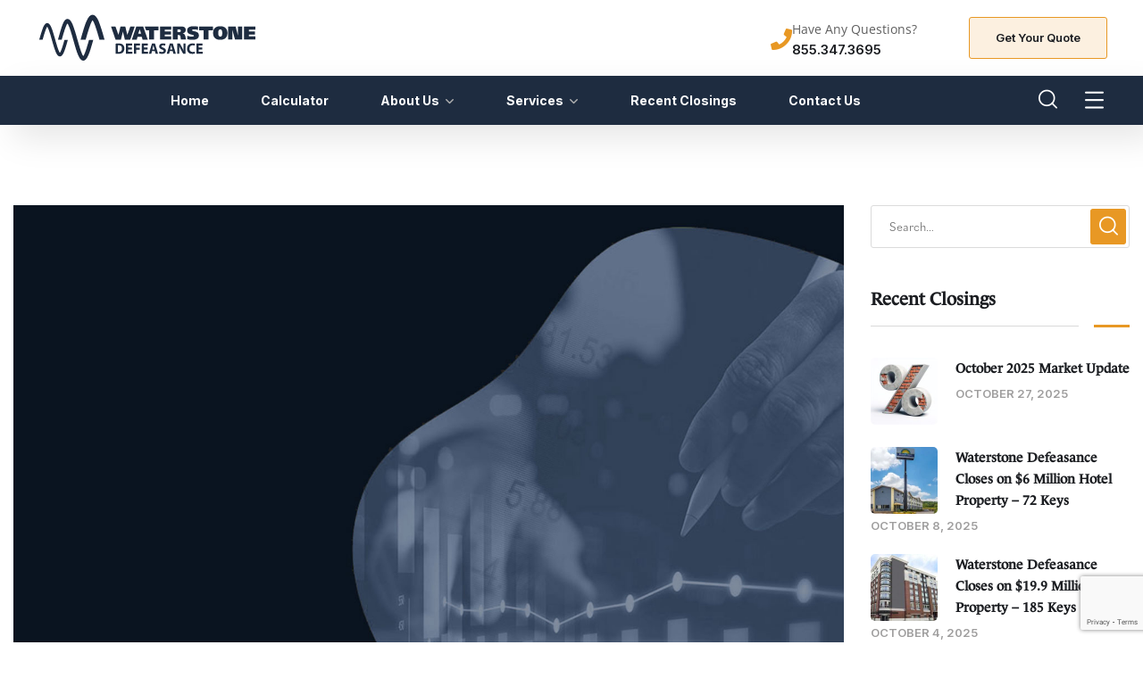

--- FILE ---
content_type: text/html; charset=UTF-8
request_url: https://www.defeasanceservices.com/waterstone-closes-5-65-million-cmbs-loan-lodging-property-south-carolina/
body_size: 20680
content:
<!doctype html>
<html lang="en-US">
<head>
	<meta charset="UTF-8">
	<meta name="viewport" content="width=device-width, initial-scale=1">
	<meta name="format-detection" content="telephone=no">
	<link rel="profile" href="https://gmpg.org/xfn/11">

	<meta name='robots' content='index, follow, max-image-preview:large, max-snippet:-1, max-video-preview:-1' />
	<style>img:is([sizes="auto" i], [sizes^="auto," i]) { contain-intrinsic-size: 3000px 1500px }</style>
	
	<!-- This site is optimized with the Yoast SEO plugin v25.7 - https://yoast.com/wordpress/plugins/seo/ -->
	<title>Waterstone Closes a $5.65 Million CMBS Loan on a Lodging Property in South Carolina - Waterstone Defeasance</title>
	<link rel="canonical" href="https://www.defeasanceservices.com/waterstone-closes-5-65-million-cmbs-loan-lodging-property-south-carolina/" />
	<meta property="og:locale" content="en_US" />
	<meta property="og:type" content="article" />
	<meta property="og:title" content="Waterstone Closes a $5.65 Million CMBS Loan on a Lodging Property in South Carolina - Waterstone Defeasance" />
	<meta property="og:description" content="CHARLOTTE, NC: Waterstone Defeasance recently closed a defeasance transaction for a $5.65 million CMBS loan, secured by a lodging property in Myrtle Beach, SC.  Waterstone guided the owners through the defeasance process coinciding with the owners’ refinance of their loan. As the defeasance consultant, Waterstone managed the activities of the numerous parties involved with the [&hellip;]" />
	<meta property="og:url" content="https://www.defeasanceservices.com/waterstone-closes-5-65-million-cmbs-loan-lodging-property-south-carolina/" />
	<meta property="og:site_name" content="Waterstone Defeasance" />
	<meta property="article:published_time" content="2016-11-01T17:15:00+00:00" />
	<meta property="og:image" content="https://www.defeasanceservices.com/wp-content/uploads/2021/08/main-image.jpg" />
	<meta property="og:image:width" content="1500" />
	<meta property="og:image:height" content="1000" />
	<meta property="og:image:type" content="image/jpeg" />
	<meta name="author" content="Kathleen" />
	<meta name="twitter:card" content="summary_large_image" />
	<meta name="twitter:label1" content="Written by" />
	<meta name="twitter:data1" content="Kathleen" />
	<meta name="twitter:label2" content="Est. reading time" />
	<meta name="twitter:data2" content="1 minute" />
	<script type="application/ld+json" class="yoast-schema-graph">{"@context":"https://schema.org","@graph":[{"@type":"Article","@id":"https://www.defeasanceservices.com/waterstone-closes-5-65-million-cmbs-loan-lodging-property-south-carolina/#article","isPartOf":{"@id":"https://www.defeasanceservices.com/waterstone-closes-5-65-million-cmbs-loan-lodging-property-south-carolina/"},"author":{"name":"Kathleen","@id":"https://www.defeasanceservices.com/#/schema/person/f758cfc12de9cffa5aa5d8bf9fe4759d"},"headline":"Waterstone Closes a $5.65 Million CMBS Loan on a Lodging Property in South Carolina","datePublished":"2016-11-01T17:15:00+00:00","mainEntityOfPage":{"@id":"https://www.defeasanceservices.com/waterstone-closes-5-65-million-cmbs-loan-lodging-property-south-carolina/"},"wordCount":218,"publisher":{"@id":"https://www.defeasanceservices.com/#organization"},"image":{"@id":"https://www.defeasanceservices.com/waterstone-closes-5-65-million-cmbs-loan-lodging-property-south-carolina/#primaryimage"},"thumbnailUrl":"https://www.defeasanceservices.com/wp-content/uploads/2021/08/main-image.jpg","keywords":["cmbs","cre","defeasance","defeasance calculator","defease","Lodging Property","refinance","waterstone"],"articleSection":["Defeased Properties","News"],"inLanguage":"en-US"},{"@type":"WebPage","@id":"https://www.defeasanceservices.com/waterstone-closes-5-65-million-cmbs-loan-lodging-property-south-carolina/","url":"https://www.defeasanceservices.com/waterstone-closes-5-65-million-cmbs-loan-lodging-property-south-carolina/","name":"Waterstone Closes a $5.65 Million CMBS Loan on a Lodging Property in South Carolina - Waterstone Defeasance","isPartOf":{"@id":"https://www.defeasanceservices.com/#website"},"primaryImageOfPage":{"@id":"https://www.defeasanceservices.com/waterstone-closes-5-65-million-cmbs-loan-lodging-property-south-carolina/#primaryimage"},"image":{"@id":"https://www.defeasanceservices.com/waterstone-closes-5-65-million-cmbs-loan-lodging-property-south-carolina/#primaryimage"},"thumbnailUrl":"https://www.defeasanceservices.com/wp-content/uploads/2021/08/main-image.jpg","datePublished":"2016-11-01T17:15:00+00:00","breadcrumb":{"@id":"https://www.defeasanceservices.com/waterstone-closes-5-65-million-cmbs-loan-lodging-property-south-carolina/#breadcrumb"},"inLanguage":"en-US","potentialAction":[{"@type":"ReadAction","target":["https://www.defeasanceservices.com/waterstone-closes-5-65-million-cmbs-loan-lodging-property-south-carolina/"]}]},{"@type":"ImageObject","inLanguage":"en-US","@id":"https://www.defeasanceservices.com/waterstone-closes-5-65-million-cmbs-loan-lodging-property-south-carolina/#primaryimage","url":"https://www.defeasanceservices.com/wp-content/uploads/2021/08/main-image.jpg","contentUrl":"https://www.defeasanceservices.com/wp-content/uploads/2021/08/main-image.jpg","width":1500,"height":1000},{"@type":"BreadcrumbList","@id":"https://www.defeasanceservices.com/waterstone-closes-5-65-million-cmbs-loan-lodging-property-south-carolina/#breadcrumb","itemListElement":[{"@type":"ListItem","position":1,"name":"Home","item":"https://www.defeasanceservices.com/"},{"@type":"ListItem","position":2,"name":"Recent Closings","item":"https://www.defeasanceservices.com/blog/"},{"@type":"ListItem","position":3,"name":"Waterstone Closes a $5.65 Million CMBS Loan on a Lodging Property in South Carolina"}]},{"@type":"WebSite","@id":"https://www.defeasanceservices.com/#website","url":"https://www.defeasanceservices.com/","name":"Waterstone Defeasance","description":"Experienced. Sophisticated. Trustworthy.","publisher":{"@id":"https://www.defeasanceservices.com/#organization"},"potentialAction":[{"@type":"SearchAction","target":{"@type":"EntryPoint","urlTemplate":"https://www.defeasanceservices.com/?s={search_term_string}"},"query-input":{"@type":"PropertyValueSpecification","valueRequired":true,"valueName":"search_term_string"}}],"inLanguage":"en-US"},{"@type":"Organization","@id":"https://www.defeasanceservices.com/#organization","name":"Waterstone Defeasance","url":"https://www.defeasanceservices.com/","logo":{"@type":"ImageObject","inLanguage":"en-US","@id":"https://www.defeasanceservices.com/#/schema/logo/image/","url":"https://www.defeasanceservices.com/wp-content/uploads/2020/07/waterstone-logo-1.svg","contentUrl":"https://www.defeasanceservices.com/wp-content/uploads/2020/07/waterstone-logo-1.svg","width":1,"height":1,"caption":"Waterstone Defeasance"},"image":{"@id":"https://www.defeasanceservices.com/#/schema/logo/image/"}},{"@type":"Person","@id":"https://www.defeasanceservices.com/#/schema/person/f758cfc12de9cffa5aa5d8bf9fe4759d","name":"Kathleen","image":{"@type":"ImageObject","inLanguage":"en-US","@id":"https://www.defeasanceservices.com/#/schema/person/image/","url":"https://secure.gravatar.com/avatar/?s=96&d=mm&r=g","contentUrl":"https://secure.gravatar.com/avatar/?s=96&d=mm&r=g","caption":"Kathleen"},"url":"https://www.defeasanceservices.com/author/kathleen/"}]}</script>
	<!-- / Yoast SEO plugin. -->


<link rel='dns-prefetch' href='//fonts.googleapis.com' />
<link rel="alternate" type="application/rss+xml" title="Waterstone Defeasance &raquo; Feed" href="https://www.defeasanceservices.com/feed/" />
<link rel="alternate" type="application/rss+xml" title="Waterstone Defeasance &raquo; Comments Feed" href="https://www.defeasanceservices.com/comments/feed/" />
<script type="text/javascript">
/* <![CDATA[ */
window._wpemojiSettings = {"baseUrl":"https:\/\/s.w.org\/images\/core\/emoji\/16.0.1\/72x72\/","ext":".png","svgUrl":"https:\/\/s.w.org\/images\/core\/emoji\/16.0.1\/svg\/","svgExt":".svg","source":{"concatemoji":"https:\/\/www.defeasanceservices.com\/wp-includes\/js\/wp-emoji-release.min.js?ver=6.8.2"}};
/*! This file is auto-generated */
!function(s,n){var o,i,e;function c(e){try{var t={supportTests:e,timestamp:(new Date).valueOf()};sessionStorage.setItem(o,JSON.stringify(t))}catch(e){}}function p(e,t,n){e.clearRect(0,0,e.canvas.width,e.canvas.height),e.fillText(t,0,0);var t=new Uint32Array(e.getImageData(0,0,e.canvas.width,e.canvas.height).data),a=(e.clearRect(0,0,e.canvas.width,e.canvas.height),e.fillText(n,0,0),new Uint32Array(e.getImageData(0,0,e.canvas.width,e.canvas.height).data));return t.every(function(e,t){return e===a[t]})}function u(e,t){e.clearRect(0,0,e.canvas.width,e.canvas.height),e.fillText(t,0,0);for(var n=e.getImageData(16,16,1,1),a=0;a<n.data.length;a++)if(0!==n.data[a])return!1;return!0}function f(e,t,n,a){switch(t){case"flag":return n(e,"\ud83c\udff3\ufe0f\u200d\u26a7\ufe0f","\ud83c\udff3\ufe0f\u200b\u26a7\ufe0f")?!1:!n(e,"\ud83c\udde8\ud83c\uddf6","\ud83c\udde8\u200b\ud83c\uddf6")&&!n(e,"\ud83c\udff4\udb40\udc67\udb40\udc62\udb40\udc65\udb40\udc6e\udb40\udc67\udb40\udc7f","\ud83c\udff4\u200b\udb40\udc67\u200b\udb40\udc62\u200b\udb40\udc65\u200b\udb40\udc6e\u200b\udb40\udc67\u200b\udb40\udc7f");case"emoji":return!a(e,"\ud83e\udedf")}return!1}function g(e,t,n,a){var r="undefined"!=typeof WorkerGlobalScope&&self instanceof WorkerGlobalScope?new OffscreenCanvas(300,150):s.createElement("canvas"),o=r.getContext("2d",{willReadFrequently:!0}),i=(o.textBaseline="top",o.font="600 32px Arial",{});return e.forEach(function(e){i[e]=t(o,e,n,a)}),i}function t(e){var t=s.createElement("script");t.src=e,t.defer=!0,s.head.appendChild(t)}"undefined"!=typeof Promise&&(o="wpEmojiSettingsSupports",i=["flag","emoji"],n.supports={everything:!0,everythingExceptFlag:!0},e=new Promise(function(e){s.addEventListener("DOMContentLoaded",e,{once:!0})}),new Promise(function(t){var n=function(){try{var e=JSON.parse(sessionStorage.getItem(o));if("object"==typeof e&&"number"==typeof e.timestamp&&(new Date).valueOf()<e.timestamp+604800&&"object"==typeof e.supportTests)return e.supportTests}catch(e){}return null}();if(!n){if("undefined"!=typeof Worker&&"undefined"!=typeof OffscreenCanvas&&"undefined"!=typeof URL&&URL.createObjectURL&&"undefined"!=typeof Blob)try{var e="postMessage("+g.toString()+"("+[JSON.stringify(i),f.toString(),p.toString(),u.toString()].join(",")+"));",a=new Blob([e],{type:"text/javascript"}),r=new Worker(URL.createObjectURL(a),{name:"wpTestEmojiSupports"});return void(r.onmessage=function(e){c(n=e.data),r.terminate(),t(n)})}catch(e){}c(n=g(i,f,p,u))}t(n)}).then(function(e){for(var t in e)n.supports[t]=e[t],n.supports.everything=n.supports.everything&&n.supports[t],"flag"!==t&&(n.supports.everythingExceptFlag=n.supports.everythingExceptFlag&&n.supports[t]);n.supports.everythingExceptFlag=n.supports.everythingExceptFlag&&!n.supports.flag,n.DOMReady=!1,n.readyCallback=function(){n.DOMReady=!0}}).then(function(){return e}).then(function(){var e;n.supports.everything||(n.readyCallback(),(e=n.source||{}).concatemoji?t(e.concatemoji):e.wpemoji&&e.twemoji&&(t(e.twemoji),t(e.wpemoji)))}))}((window,document),window._wpemojiSettings);
/* ]]> */
</script>
<link rel="stylesheet" type="text/css" href="https://use.typekit.net/ifa2zlm.css"><style id='wp-emoji-styles-inline-css' type='text/css'>

	img.wp-smiley, img.emoji {
		display: inline !important;
		border: none !important;
		box-shadow: none !important;
		height: 1em !important;
		width: 1em !important;
		margin: 0 0.07em !important;
		vertical-align: -0.1em !important;
		background: none !important;
		padding: 0 !important;
	}
</style>
<link rel='stylesheet' id='wp-block-library-css' href='https://www.defeasanceservices.com/wp-includes/css/dist/block-library/style.min.css?ver=6.8.2' type='text/css' media='all' />
<style id='classic-theme-styles-inline-css' type='text/css'>
/*! This file is auto-generated */
.wp-block-button__link{color:#fff;background-color:#32373c;border-radius:9999px;box-shadow:none;text-decoration:none;padding:calc(.667em + 2px) calc(1.333em + 2px);font-size:1.125em}.wp-block-file__button{background:#32373c;color:#fff;text-decoration:none}
</style>
<style id='global-styles-inline-css' type='text/css'>
:root{--wp--preset--aspect-ratio--square: 1;--wp--preset--aspect-ratio--4-3: 4/3;--wp--preset--aspect-ratio--3-4: 3/4;--wp--preset--aspect-ratio--3-2: 3/2;--wp--preset--aspect-ratio--2-3: 2/3;--wp--preset--aspect-ratio--16-9: 16/9;--wp--preset--aspect-ratio--9-16: 9/16;--wp--preset--color--black: #000000;--wp--preset--color--cyan-bluish-gray: #abb8c3;--wp--preset--color--white: #ffffff;--wp--preset--color--pale-pink: #f78da7;--wp--preset--color--vivid-red: #cf2e2e;--wp--preset--color--luminous-vivid-orange: #ff6900;--wp--preset--color--luminous-vivid-amber: #fcb900;--wp--preset--color--light-green-cyan: #7bdcb5;--wp--preset--color--vivid-green-cyan: #00d084;--wp--preset--color--pale-cyan-blue: #8ed1fc;--wp--preset--color--vivid-cyan-blue: #0693e3;--wp--preset--color--vivid-purple: #9b51e0;--wp--preset--gradient--vivid-cyan-blue-to-vivid-purple: linear-gradient(135deg,rgba(6,147,227,1) 0%,rgb(155,81,224) 100%);--wp--preset--gradient--light-green-cyan-to-vivid-green-cyan: linear-gradient(135deg,rgb(122,220,180) 0%,rgb(0,208,130) 100%);--wp--preset--gradient--luminous-vivid-amber-to-luminous-vivid-orange: linear-gradient(135deg,rgba(252,185,0,1) 0%,rgba(255,105,0,1) 100%);--wp--preset--gradient--luminous-vivid-orange-to-vivid-red: linear-gradient(135deg,rgba(255,105,0,1) 0%,rgb(207,46,46) 100%);--wp--preset--gradient--very-light-gray-to-cyan-bluish-gray: linear-gradient(135deg,rgb(238,238,238) 0%,rgb(169,184,195) 100%);--wp--preset--gradient--cool-to-warm-spectrum: linear-gradient(135deg,rgb(74,234,220) 0%,rgb(151,120,209) 20%,rgb(207,42,186) 40%,rgb(238,44,130) 60%,rgb(251,105,98) 80%,rgb(254,248,76) 100%);--wp--preset--gradient--blush-light-purple: linear-gradient(135deg,rgb(255,206,236) 0%,rgb(152,150,240) 100%);--wp--preset--gradient--blush-bordeaux: linear-gradient(135deg,rgb(254,205,165) 0%,rgb(254,45,45) 50%,rgb(107,0,62) 100%);--wp--preset--gradient--luminous-dusk: linear-gradient(135deg,rgb(255,203,112) 0%,rgb(199,81,192) 50%,rgb(65,88,208) 100%);--wp--preset--gradient--pale-ocean: linear-gradient(135deg,rgb(255,245,203) 0%,rgb(182,227,212) 50%,rgb(51,167,181) 100%);--wp--preset--gradient--electric-grass: linear-gradient(135deg,rgb(202,248,128) 0%,rgb(113,206,126) 100%);--wp--preset--gradient--midnight: linear-gradient(135deg,rgb(2,3,129) 0%,rgb(40,116,252) 100%);--wp--preset--font-size--small: 13px;--wp--preset--font-size--medium: 20px;--wp--preset--font-size--large: 36px;--wp--preset--font-size--x-large: 42px;--wp--preset--spacing--20: 0.44rem;--wp--preset--spacing--30: 0.67rem;--wp--preset--spacing--40: 1rem;--wp--preset--spacing--50: 1.5rem;--wp--preset--spacing--60: 2.25rem;--wp--preset--spacing--70: 3.38rem;--wp--preset--spacing--80: 5.06rem;--wp--preset--shadow--natural: 6px 6px 9px rgba(0, 0, 0, 0.2);--wp--preset--shadow--deep: 12px 12px 50px rgba(0, 0, 0, 0.4);--wp--preset--shadow--sharp: 6px 6px 0px rgba(0, 0, 0, 0.2);--wp--preset--shadow--outlined: 6px 6px 0px -3px rgba(255, 255, 255, 1), 6px 6px rgba(0, 0, 0, 1);--wp--preset--shadow--crisp: 6px 6px 0px rgba(0, 0, 0, 1);}:where(.is-layout-flex){gap: 0.5em;}:where(.is-layout-grid){gap: 0.5em;}body .is-layout-flex{display: flex;}.is-layout-flex{flex-wrap: wrap;align-items: center;}.is-layout-flex > :is(*, div){margin: 0;}body .is-layout-grid{display: grid;}.is-layout-grid > :is(*, div){margin: 0;}:where(.wp-block-columns.is-layout-flex){gap: 2em;}:where(.wp-block-columns.is-layout-grid){gap: 2em;}:where(.wp-block-post-template.is-layout-flex){gap: 1.25em;}:where(.wp-block-post-template.is-layout-grid){gap: 1.25em;}.has-black-color{color: var(--wp--preset--color--black) !important;}.has-cyan-bluish-gray-color{color: var(--wp--preset--color--cyan-bluish-gray) !important;}.has-white-color{color: var(--wp--preset--color--white) !important;}.has-pale-pink-color{color: var(--wp--preset--color--pale-pink) !important;}.has-vivid-red-color{color: var(--wp--preset--color--vivid-red) !important;}.has-luminous-vivid-orange-color{color: var(--wp--preset--color--luminous-vivid-orange) !important;}.has-luminous-vivid-amber-color{color: var(--wp--preset--color--luminous-vivid-amber) !important;}.has-light-green-cyan-color{color: var(--wp--preset--color--light-green-cyan) !important;}.has-vivid-green-cyan-color{color: var(--wp--preset--color--vivid-green-cyan) !important;}.has-pale-cyan-blue-color{color: var(--wp--preset--color--pale-cyan-blue) !important;}.has-vivid-cyan-blue-color{color: var(--wp--preset--color--vivid-cyan-blue) !important;}.has-vivid-purple-color{color: var(--wp--preset--color--vivid-purple) !important;}.has-black-background-color{background-color: var(--wp--preset--color--black) !important;}.has-cyan-bluish-gray-background-color{background-color: var(--wp--preset--color--cyan-bluish-gray) !important;}.has-white-background-color{background-color: var(--wp--preset--color--white) !important;}.has-pale-pink-background-color{background-color: var(--wp--preset--color--pale-pink) !important;}.has-vivid-red-background-color{background-color: var(--wp--preset--color--vivid-red) !important;}.has-luminous-vivid-orange-background-color{background-color: var(--wp--preset--color--luminous-vivid-orange) !important;}.has-luminous-vivid-amber-background-color{background-color: var(--wp--preset--color--luminous-vivid-amber) !important;}.has-light-green-cyan-background-color{background-color: var(--wp--preset--color--light-green-cyan) !important;}.has-vivid-green-cyan-background-color{background-color: var(--wp--preset--color--vivid-green-cyan) !important;}.has-pale-cyan-blue-background-color{background-color: var(--wp--preset--color--pale-cyan-blue) !important;}.has-vivid-cyan-blue-background-color{background-color: var(--wp--preset--color--vivid-cyan-blue) !important;}.has-vivid-purple-background-color{background-color: var(--wp--preset--color--vivid-purple) !important;}.has-black-border-color{border-color: var(--wp--preset--color--black) !important;}.has-cyan-bluish-gray-border-color{border-color: var(--wp--preset--color--cyan-bluish-gray) !important;}.has-white-border-color{border-color: var(--wp--preset--color--white) !important;}.has-pale-pink-border-color{border-color: var(--wp--preset--color--pale-pink) !important;}.has-vivid-red-border-color{border-color: var(--wp--preset--color--vivid-red) !important;}.has-luminous-vivid-orange-border-color{border-color: var(--wp--preset--color--luminous-vivid-orange) !important;}.has-luminous-vivid-amber-border-color{border-color: var(--wp--preset--color--luminous-vivid-amber) !important;}.has-light-green-cyan-border-color{border-color: var(--wp--preset--color--light-green-cyan) !important;}.has-vivid-green-cyan-border-color{border-color: var(--wp--preset--color--vivid-green-cyan) !important;}.has-pale-cyan-blue-border-color{border-color: var(--wp--preset--color--pale-cyan-blue) !important;}.has-vivid-cyan-blue-border-color{border-color: var(--wp--preset--color--vivid-cyan-blue) !important;}.has-vivid-purple-border-color{border-color: var(--wp--preset--color--vivid-purple) !important;}.has-vivid-cyan-blue-to-vivid-purple-gradient-background{background: var(--wp--preset--gradient--vivid-cyan-blue-to-vivid-purple) !important;}.has-light-green-cyan-to-vivid-green-cyan-gradient-background{background: var(--wp--preset--gradient--light-green-cyan-to-vivid-green-cyan) !important;}.has-luminous-vivid-amber-to-luminous-vivid-orange-gradient-background{background: var(--wp--preset--gradient--luminous-vivid-amber-to-luminous-vivid-orange) !important;}.has-luminous-vivid-orange-to-vivid-red-gradient-background{background: var(--wp--preset--gradient--luminous-vivid-orange-to-vivid-red) !important;}.has-very-light-gray-to-cyan-bluish-gray-gradient-background{background: var(--wp--preset--gradient--very-light-gray-to-cyan-bluish-gray) !important;}.has-cool-to-warm-spectrum-gradient-background{background: var(--wp--preset--gradient--cool-to-warm-spectrum) !important;}.has-blush-light-purple-gradient-background{background: var(--wp--preset--gradient--blush-light-purple) !important;}.has-blush-bordeaux-gradient-background{background: var(--wp--preset--gradient--blush-bordeaux) !important;}.has-luminous-dusk-gradient-background{background: var(--wp--preset--gradient--luminous-dusk) !important;}.has-pale-ocean-gradient-background{background: var(--wp--preset--gradient--pale-ocean) !important;}.has-electric-grass-gradient-background{background: var(--wp--preset--gradient--electric-grass) !important;}.has-midnight-gradient-background{background: var(--wp--preset--gradient--midnight) !important;}.has-small-font-size{font-size: var(--wp--preset--font-size--small) !important;}.has-medium-font-size{font-size: var(--wp--preset--font-size--medium) !important;}.has-large-font-size{font-size: var(--wp--preset--font-size--large) !important;}.has-x-large-font-size{font-size: var(--wp--preset--font-size--x-large) !important;}
:where(.wp-block-post-template.is-layout-flex){gap: 1.25em;}:where(.wp-block-post-template.is-layout-grid){gap: 1.25em;}
:where(.wp-block-columns.is-layout-flex){gap: 2em;}:where(.wp-block-columns.is-layout-grid){gap: 2em;}
:root :where(.wp-block-pullquote){font-size: 1.5em;line-height: 1.6;}
</style>
<link rel='stylesheet' id='ctct_form_styles-css' href='https://www.defeasanceservices.com/wp-content/plugins/constant-contact-forms/assets/css/style.css?ver=2.12.0' type='text/css' media='all' />
<link rel='stylesheet' id='contact-form-7-css' href='https://www.defeasanceservices.com/wp-content/plugins/contact-form-7/includes/css/styles.css?ver=6.1.1' type='text/css' media='all' />
<link rel='stylesheet' id='maxbizz-style-css' href='https://www.defeasanceservices.com/wp-content/themes/maxbizz-child/style.css?ver=6.8.2' type='text/css' media='all' />
<link rel='stylesheet' id='bootstrap-css' href='https://www.defeasanceservices.com/wp-content/themes/maxbizz/css/bootstrap.css?ver=4.0' type='text/css' media='all' />
<link rel='stylesheet' id='defease-app-css' href='https://www.defeasanceservices.com/wp-content/themes/maxbizz-child/css/app.css?ver=1758477482' type='text/css' media='all' />
<link rel='stylesheet' id='maxbizz-fonts-css' href='https://fonts.googleapis.com/css?family=Open+Sans%3A300%2C300i%2C400%2C400i%2C600%2C600i%2C700%2C700i%2C800%2C800i%7CInter%3A300%2C300i%2C400%2C400i%2C500%2C500i%2C600%2C600i%2C700%2C700i%2C800%2C800i%2C900%2C900i&#038;subset=latin%2Clatin-ext' type='text/css' media='all' />
<link rel='stylesheet' id='maxbizz-flaticon-css' href='https://www.defeasanceservices.com/wp-content/themes/maxbizz/css/flaticon.css?ver=6.8.2' type='text/css' media='all' />
<link rel='stylesheet' id='owl-slider-css' href='https://www.defeasanceservices.com/wp-content/themes/maxbizz/css/owl.carousel.min.css?ver=6.8.2' type='text/css' media='all' />
<link rel='stylesheet' id='lightgallery-css' href='https://www.defeasanceservices.com/wp-content/themes/maxbizz/css/lightgallery.css?ver=6.8.2' type='text/css' media='all' />
<link rel='stylesheet' id='maxbizz-preload-css' href='https://www.defeasanceservices.com/wp-content/themes/maxbizz/css/royal-preload.css?ver=6.8.2' type='text/css' media='all' />
<link rel='stylesheet' id='elementor-icons-css' href='https://www.defeasanceservices.com/wp-content/plugins/elementor/assets/lib/eicons/css/elementor-icons.min.css?ver=5.43.0' type='text/css' media='all' />
<link rel='stylesheet' id='elementor-frontend-css' href='https://www.defeasanceservices.com/wp-content/plugins/elementor/assets/css/frontend.min.css?ver=3.31.2' type='text/css' media='all' />
<link rel='stylesheet' id='elementor-post-1516-css' href='https://www.defeasanceservices.com/wp-content/uploads/elementor/css/post-1516.css?ver=1755367154' type='text/css' media='all' />
<link rel='stylesheet' id='font-awesome-5-all-css' href='https://www.defeasanceservices.com/wp-content/plugins/elementor/assets/lib/font-awesome/css/all.min.css?ver=3.31.2' type='text/css' media='all' />
<link rel='stylesheet' id='font-awesome-4-shim-css' href='https://www.defeasanceservices.com/wp-content/plugins/elementor/assets/lib/font-awesome/css/v4-shims.min.css?ver=3.31.2' type='text/css' media='all' />
<link rel='stylesheet' id='elementor-gf-local-robotoslab-css' href='https://www.defeasanceservices.com/wp-content/uploads/elementor/google-fonts/css/robotoslab.css?ver=1747664030' type='text/css' media='all' />
<link rel='stylesheet' id='elementor-gf-local-roboto-css' href='https://www.defeasanceservices.com/wp-content/uploads/elementor/google-fonts/css/roboto.css?ver=1747664047' type='text/css' media='all' />
<script type="text/javascript" src="https://www.defeasanceservices.com/wp-includes/js/jquery/jquery.min.js?ver=3.7.1" id="jquery-core-js"></script>
<script type="text/javascript" src="https://www.defeasanceservices.com/wp-includes/js/jquery/jquery-migrate.min.js?ver=3.4.1" id="jquery-migrate-js"></script>
<script type="text/javascript" id="maxbizz_scripts-js-extra">
/* <![CDATA[ */
var maxbizz_loadmore_params = {"ajaxurl":"https:\/\/www.defeasanceservices.com\/wp-admin\/admin-ajax.php"};
/* ]]> */
</script>
<script type="text/javascript" src="https://www.defeasanceservices.com/wp-content/themes/maxbizz/js/myloadmore.js?ver=1762709640" id="maxbizz_scripts-js"></script>
<script type="text/javascript" src="https://www.defeasanceservices.com/wp-content/plugins/elementor/assets/lib/font-awesome/js/v4-shims.min.js?ver=3.31.2" id="font-awesome-4-shim-js"></script>
<link rel="https://api.w.org/" href="https://www.defeasanceservices.com/wp-json/" /><link rel="alternate" title="JSON" type="application/json" href="https://www.defeasanceservices.com/wp-json/wp/v2/posts/1384" /><link rel="EditURI" type="application/rsd+xml" title="RSD" href="https://www.defeasanceservices.com/xmlrpc.php?rsd" />
<meta name="generator" content="WordPress 6.8.2" />
<link rel='shortlink' href='https://www.defeasanceservices.com/?p=1384' />
<link rel="alternate" title="oEmbed (JSON)" type="application/json+oembed" href="https://www.defeasanceservices.com/wp-json/oembed/1.0/embed?url=https%3A%2F%2Fwww.defeasanceservices.com%2Fwaterstone-closes-5-65-million-cmbs-loan-lodging-property-south-carolina%2F" />
<link rel="alternate" title="oEmbed (XML)" type="text/xml+oembed" href="https://www.defeasanceservices.com/wp-json/oembed/1.0/embed?url=https%3A%2F%2Fwww.defeasanceservices.com%2Fwaterstone-closes-5-65-million-cmbs-loan-lodging-property-south-carolina%2F&#038;format=xml" />
<style type="text/css">
		  	/****Main Color****/

			/*Background Color*/
			.bg-primary,
			.list-primary li:before,
			.btn-details:hover,
			.owl-carousel .owl-dots button.owl-dot.active span,
			.owl-carousel .owl-dots button.owl-dot:hover span,
			.owl-carousel .owl-nav button.owl-prev:hover,.owl-carousel .owl-nav button.owl-next:hover,
			.octf-btn,
			.octf-btn-dark:hover, .octf-btn-dark:focus,
			.octf-btn-light:hover, .octf-btn-light:focus,
			.octf-btn.octf-btn-border:hover, .octf-btn.octf-btn-border:focus,
			.main-navigation > ul > li:before,
			.post-box .post-cat a,
			.post-box .btn-play:hover i,
			.page-pagination li span, .page-pagination li a:hover,
			.blog-post .share-post a,
			.post-nav > div .thumb-post:before,
			.post-nav .post-prev.not-thumb a:hover .thumb-post:before,
			.post-nav .post-next.not-thumb a:hover .thumb-post:before,
			.widget-area .widget .widget-title:before,
			.widget-area .widget_categories ul li a:before,.widget-area .widget_product_categories ul li a:before,.widget-area .widget_archive ul li a:before,
			.search-form .search-submit,
			.author-widget_social a:hover,
			.bline-yes .icon-box-1:after,
			.bline-yes .icon-box-2 .content-box:after,
			.box-s2.icon-right .icon-main,
			.ot-image-box:hover .link-box,
			.line-progress .progress-bar,
			.ot-pricing-table.is-featured .inner-table .title-table span,
			.ot-pricing-table.is-featured .octf-btn,
			.circle-social .team-social a:hover,
			.ot-accordions .acc-item.current .acc-toggle,
			.ot-testimonials .tphoto:after,
			.ot-message-box .icon-main,
			.ot-minicart .count,
			.ot-heading > span.is_line:before,
			.mc4wp-form-fields .subscribe-inner-form .subscribe-btn-icon:hover,
			#back-to-top,
			.error-404 .page-content form button:hover,
			.woocommerce ul.products li.product .added_to_cart, .woocommerce ul.products li.product .product_type_grouped, .woocommerce-page ul.products li.product .added_to_cart, .woocommerce-page ul.products li.product .product_type_grouped,
			.woocommerce #respond input#submit.alt, .woocommerce a.button.alt,.woocommerce button.button.alt, .woocommerce input.button.alt,.woocommerce #respond input#submit, .woocommerce a.button,.woocommerce input.button, .woocommerce button.button.alt.disabled,
			.woocommerce button.button,
			.woocommerce-mini-cart__buttons a.button.wc-forward,
			.woocommerce-mini-cart__buttons a.button.wc-forward:hover{ background: #e89824; }
			.post-box .entry-meta .btn-details:hover, 
			.widget .tagcloud a:hover,
			.ot-heading > span.is_highlight,
			.icon-box-1 .icon-main{background: rgba(232,152,36,0.1);}
			.team-3 .team-thumb a:before{background: rgba(232,152,36,0.8);}
			.projects-grid .projects-box .portfolio-info,
			.projects-grid.style-3 .projects-thumbnail .overlay{background: rgba(232,152,36,0.9);}

			/*Background Image*/
			.author-widget_wrapper:before{ background-image: linear-gradient(230deg, #e89824 -150%, #fff 80%); }

			/*Border Color*/
			.octf-btn.octf-btn-border,
			.post-box .entry-meta .btn-details:hover,
			.post-box .btn-play:hover i,
			.page-pagination li span, .page-pagination li a:hover,
			.blog-post .tagcloud a:hover,
			.widget .tagcloud a:hover,
			.ot-heading > span.is_highlight,
			.ot-image-box:hover .link-box,
			.ot-accordions .acc-item.current .acc-toggle,
			.ot-tabs .tab-link.current, .ot-tabs .tab-link:hover,
			.ot-video-button a:hover span,
			.woocommerce div.product .woocommerce-tabs ul.tabs li a:hover,
			.woocommerce div.product .woocommerce-tabs ul.tabs li.active a{ border-color: #e89824; }

			/*Border Top Color*/
			.woocommerce-message,
			.woocommerce-info{ border-top-color: #e89824; }

			/*Color*/
			blockquote:before,
			blockquote cite,
			.text-primary,
			.link-details,
			.link-details:visited,
			.octf-btn.octf-btn-border,
			.octf-btn.octf-btn-border:visited,
			a:hover, a:focus, a:active,
			.main-navigation > ul > li:hover > a,
			.main-navigation ul li li a:hover,.main-navigation ul ul.sub-menu li.current-menu-item > a,.main-navigation ul ul.sub-menu li.current-menu-ancestor > a,
			.main-navigation ul > li.menu-item-has-children:hover > a,
			.main-navigation ul > li.menu-item-has-children:hover > a:after,
			.main-navigation ul > li.menu-item-has-children > a:hover:after,
			.header_mobile .mobile_nav .mobile_mainmenu li li a:hover,.header_mobile .mobile_nav .mobile_mainmenu ul > li > ul > li.current-menu-ancestor > a,
			.header_mobile .mobile_nav .mobile_mainmenu > li > a:hover, .header_mobile .mobile_nav .mobile_mainmenu > li.current-menu-item > a,.header_mobile .mobile_nav .mobile_mainmenu > li.current-menu-ancestor > a,
			.post-box .entry-meta a:hover,
			.post-box .entry-meta .btn-details:hover,
			.post-box .entry-title a:hover,
			.post-box .link-box a:hover,
			.post-box .link-box i,
			.post-box .quote-box i,
			.post-box .quote-box .quote-text span,
			.blog-post .tagcloud a:hover,
			.blog-post .author-bio .author-info .author-socials a:hover,
			.comments-area .comment-item .comment-meta .comment-reply-link,
			.comment-respond .comment-reply-title small a:hover,
			.comment-form .logged-in-as a:hover,
			.widget .tagcloud a:hover,
			.widget-area .widget ul:not(.recent-news) > li a:hover,
			.widget-area .widget_categories ul li a:hover + span.posts-count,.widget-area .widget_product_categories ul li a:hover + span.posts-count,.widget-area .widget_archive ul li a:hover + span.posts-count,
			.ot-heading > span,
			.icon-box .icon-main,
			.icon-box-grid .icon-box .icon-main,
			.icon-box-grid .icon-box .content-box .title-box a:hover,
			.icon-box-grid .icon-box:hover .icon-main,
			.ot-image-box .link-box,
			.ot-counter span,
			.ot-counter-2 i,
			.ot-countdown li.seperator,
			.ot-pricing-table .inner-table h2,
			.project_filters li a:before,
			.project_filters li a .filter-count,
			.project_filters li a.selected, .project_filters li a:hover,
			.ot-team .team-info span,
			.ot-testimonials .t-head span,
			.woocommerce ul.products li.product .price .woocommerce-Price-amount, .woocommerce-page ul.products li.product .price .woocommerce-Price-amount,
			.woocommerce table.shop_table td.product-price, .woocommerce table.shop_table td.product-subtotal,
			.woocommerce-message:before,
			.woocommerce-info:before,
			.woocommerce .woocommerce-Price-amount,
			.woocommerce .site ul.product_list_widget li a:not(.remove):hover,
			.woocommerce .woocommerce-widget-layered-nav-list li a:hover,
			.woocommerce .widget_price_filter .price_slider_amount button.button,
			.woocommerce div.product p.price,.woocommerce div.product span.price{ color: #e89824; }

			/*Other*/
			.icon-box .icon-main svg,
			.icon-box-grid .icon-box .icon-main svg,
			.ot-counter-2 svg{ fill: #e89824; }
				</style><meta name="generator" content="Elementor 3.31.2; features: additional_custom_breakpoints, e_element_cache; settings: css_print_method-external, google_font-enabled, font_display-auto">
<link rel="apple-touch-icon" sizes="180x180" href="/apple-touch-icon.png">
<link rel="icon" type="image/png" sizes="32x32" href="/favicon-32x32.png">
<link rel="icon" type="image/png" sizes="16x16" href="/favicon-16x16.png">
<link rel="manifest" href="/site.webmanifest">
<link rel="mask-icon" href="/safari-pinned-tab.svg" color="#5bbad5">
<meta name="msapplication-TileColor" content="#da532c">
<meta name="theme-color" content="#ffffff">
			<style>
				.e-con.e-parent:nth-of-type(n+4):not(.e-lazyloaded):not(.e-no-lazyload),
				.e-con.e-parent:nth-of-type(n+4):not(.e-lazyloaded):not(.e-no-lazyload) * {
					background-image: none !important;
				}
				@media screen and (max-height: 1024px) {
					.e-con.e-parent:nth-of-type(n+3):not(.e-lazyloaded):not(.e-no-lazyload),
					.e-con.e-parent:nth-of-type(n+3):not(.e-lazyloaded):not(.e-no-lazyload) * {
						background-image: none !important;
					}
				}
				@media screen and (max-height: 640px) {
					.e-con.e-parent:nth-of-type(n+2):not(.e-lazyloaded):not(.e-no-lazyload),
					.e-con.e-parent:nth-of-type(n+2):not(.e-lazyloaded):not(.e-no-lazyload) * {
						background-image: none !important;
					}
				}
			</style>
			<meta name="generator" content="Powered by Slider Revolution 6.7.36 - responsive, Mobile-Friendly Slider Plugin for WordPress with comfortable drag and drop interface." />
<script>function setREVStartSize(e){
			//window.requestAnimationFrame(function() {
				window.RSIW = window.RSIW===undefined ? window.innerWidth : window.RSIW;
				window.RSIH = window.RSIH===undefined ? window.innerHeight : window.RSIH;
				try {
					var pw = document.getElementById(e.c).parentNode.offsetWidth,
						newh;
					pw = pw===0 || isNaN(pw) || (e.l=="fullwidth" || e.layout=="fullwidth") ? window.RSIW : pw;
					e.tabw = e.tabw===undefined ? 0 : parseInt(e.tabw);
					e.thumbw = e.thumbw===undefined ? 0 : parseInt(e.thumbw);
					e.tabh = e.tabh===undefined ? 0 : parseInt(e.tabh);
					e.thumbh = e.thumbh===undefined ? 0 : parseInt(e.thumbh);
					e.tabhide = e.tabhide===undefined ? 0 : parseInt(e.tabhide);
					e.thumbhide = e.thumbhide===undefined ? 0 : parseInt(e.thumbhide);
					e.mh = e.mh===undefined || e.mh=="" || e.mh==="auto" ? 0 : parseInt(e.mh,0);
					if(e.layout==="fullscreen" || e.l==="fullscreen")
						newh = Math.max(e.mh,window.RSIH);
					else{
						e.gw = Array.isArray(e.gw) ? e.gw : [e.gw];
						for (var i in e.rl) if (e.gw[i]===undefined || e.gw[i]===0) e.gw[i] = e.gw[i-1];
						e.gh = e.el===undefined || e.el==="" || (Array.isArray(e.el) && e.el.length==0)? e.gh : e.el;
						e.gh = Array.isArray(e.gh) ? e.gh : [e.gh];
						for (var i in e.rl) if (e.gh[i]===undefined || e.gh[i]===0) e.gh[i] = e.gh[i-1];
											
						var nl = new Array(e.rl.length),
							ix = 0,
							sl;
						e.tabw = e.tabhide>=pw ? 0 : e.tabw;
						e.thumbw = e.thumbhide>=pw ? 0 : e.thumbw;
						e.tabh = e.tabhide>=pw ? 0 : e.tabh;
						e.thumbh = e.thumbhide>=pw ? 0 : e.thumbh;
						for (var i in e.rl) nl[i] = e.rl[i]<window.RSIW ? 0 : e.rl[i];
						sl = nl[0];
						for (var i in nl) if (sl>nl[i] && nl[i]>0) { sl = nl[i]; ix=i;}
						var m = pw>(e.gw[ix]+e.tabw+e.thumbw) ? 1 : (pw-(e.tabw+e.thumbw)) / (e.gw[ix]);
						newh =  (e.gh[ix] * m) + (e.tabh + e.thumbh);
					}
					var el = document.getElementById(e.c);
					if (el!==null && el) el.style.height = newh+"px";
					el = document.getElementById(e.c+"_wrapper");
					if (el!==null && el) {
						el.style.height = newh+"px";
						el.style.display = "block";
					}
				} catch(e){
					console.log("Failure at Presize of Slider:" + e)
				}
			//});
		  };</script>
		<style type="text/css" id="wp-custom-css">
			.post-box .post-inner{
	margin-bottom: 30px;
}
p {
	font-family:"bilo", sans-serif;
}
h1, h2, h3, h4, h5, h5, h6 {
	font-family:"le-monde-journal-std-2", serif;
}
.ot-heading2 {
	color: #ffffff;
	border-radius: 25px;
	border: solid 2px #e89824;
	font-family: bilo, sans-serif;
	font-size: 12px !important;
	letter-spacing: 1px;
	text-transform: uppercase;
	padding: 0px 10px !important;
}
.ctct-form-field {
	float:left;
	margin-right: 15px !important;
	
}
.ctct-disclosure {
	display:none;
}
.ctct-form-field-submit .ctct-submit {
	padding: 12px 35px;
	border-radius: 2px;
	border: 0px;
	text-transform: uppercase;
	font-weight: bold;
	font-family: bilo, sans-serif;
}
 .ctct-text, .ctct-email{
	background: none !important;
	 border: 1px solid #ffffff;
	
}
.ctct-form-field ::placeholder {
	color: #ffffff;
}
.ctct-form-field input[type="text"], .ctct-form-field input[type="email"] {
	color: #ffffff;
}		</style>
		<style id="kirki-inline-styles">.page-header{background-image:url("https://www.defeasanceservices.com/wp-content/uploads/2021/03/pheader-blog.jpg");}#royal_preloader.royal_preloader_logo .royal_preloader_percentage{font-family:Roboto;font-size:13px;font-weight:400;letter-spacing:2px;line-height:40px;text-align:center;text-transform:none;}@media (max-width: 767px){}@media (min-width: 768px) and (max-width: 1024px){}@media (min-width: 1024px){}/* cyrillic-ext */
@font-face {
  font-family: 'Roboto';
  font-style: normal;
  font-weight: 400;
  font-stretch: 100%;
  font-display: swap;
  src: url(https://www.defeasanceservices.com/wp-content/fonts/roboto/KFOMCnqEu92Fr1ME7kSn66aGLdTylUAMQXC89YmC2DPNWubEbVmZiArmlw.woff2) format('woff2');
  unicode-range: U+0460-052F, U+1C80-1C8A, U+20B4, U+2DE0-2DFF, U+A640-A69F, U+FE2E-FE2F;
}
/* cyrillic */
@font-face {
  font-family: 'Roboto';
  font-style: normal;
  font-weight: 400;
  font-stretch: 100%;
  font-display: swap;
  src: url(https://www.defeasanceservices.com/wp-content/fonts/roboto/KFOMCnqEu92Fr1ME7kSn66aGLdTylUAMQXC89YmC2DPNWubEbVmQiArmlw.woff2) format('woff2');
  unicode-range: U+0301, U+0400-045F, U+0490-0491, U+04B0-04B1, U+2116;
}
/* greek-ext */
@font-face {
  font-family: 'Roboto';
  font-style: normal;
  font-weight: 400;
  font-stretch: 100%;
  font-display: swap;
  src: url(https://www.defeasanceservices.com/wp-content/fonts/roboto/KFOMCnqEu92Fr1ME7kSn66aGLdTylUAMQXC89YmC2DPNWubEbVmYiArmlw.woff2) format('woff2');
  unicode-range: U+1F00-1FFF;
}
/* greek */
@font-face {
  font-family: 'Roboto';
  font-style: normal;
  font-weight: 400;
  font-stretch: 100%;
  font-display: swap;
  src: url(https://www.defeasanceservices.com/wp-content/fonts/roboto/KFOMCnqEu92Fr1ME7kSn66aGLdTylUAMQXC89YmC2DPNWubEbVmXiArmlw.woff2) format('woff2');
  unicode-range: U+0370-0377, U+037A-037F, U+0384-038A, U+038C, U+038E-03A1, U+03A3-03FF;
}
/* math */
@font-face {
  font-family: 'Roboto';
  font-style: normal;
  font-weight: 400;
  font-stretch: 100%;
  font-display: swap;
  src: url(https://www.defeasanceservices.com/wp-content/fonts/roboto/KFOMCnqEu92Fr1ME7kSn66aGLdTylUAMQXC89YmC2DPNWubEbVnoiArmlw.woff2) format('woff2');
  unicode-range: U+0302-0303, U+0305, U+0307-0308, U+0310, U+0312, U+0315, U+031A, U+0326-0327, U+032C, U+032F-0330, U+0332-0333, U+0338, U+033A, U+0346, U+034D, U+0391-03A1, U+03A3-03A9, U+03B1-03C9, U+03D1, U+03D5-03D6, U+03F0-03F1, U+03F4-03F5, U+2016-2017, U+2034-2038, U+203C, U+2040, U+2043, U+2047, U+2050, U+2057, U+205F, U+2070-2071, U+2074-208E, U+2090-209C, U+20D0-20DC, U+20E1, U+20E5-20EF, U+2100-2112, U+2114-2115, U+2117-2121, U+2123-214F, U+2190, U+2192, U+2194-21AE, U+21B0-21E5, U+21F1-21F2, U+21F4-2211, U+2213-2214, U+2216-22FF, U+2308-230B, U+2310, U+2319, U+231C-2321, U+2336-237A, U+237C, U+2395, U+239B-23B7, U+23D0, U+23DC-23E1, U+2474-2475, U+25AF, U+25B3, U+25B7, U+25BD, U+25C1, U+25CA, U+25CC, U+25FB, U+266D-266F, U+27C0-27FF, U+2900-2AFF, U+2B0E-2B11, U+2B30-2B4C, U+2BFE, U+3030, U+FF5B, U+FF5D, U+1D400-1D7FF, U+1EE00-1EEFF;
}
/* symbols */
@font-face {
  font-family: 'Roboto';
  font-style: normal;
  font-weight: 400;
  font-stretch: 100%;
  font-display: swap;
  src: url(https://www.defeasanceservices.com/wp-content/fonts/roboto/KFOMCnqEu92Fr1ME7kSn66aGLdTylUAMQXC89YmC2DPNWubEbVn6iArmlw.woff2) format('woff2');
  unicode-range: U+0001-000C, U+000E-001F, U+007F-009F, U+20DD-20E0, U+20E2-20E4, U+2150-218F, U+2190, U+2192, U+2194-2199, U+21AF, U+21E6-21F0, U+21F3, U+2218-2219, U+2299, U+22C4-22C6, U+2300-243F, U+2440-244A, U+2460-24FF, U+25A0-27BF, U+2800-28FF, U+2921-2922, U+2981, U+29BF, U+29EB, U+2B00-2BFF, U+4DC0-4DFF, U+FFF9-FFFB, U+10140-1018E, U+10190-1019C, U+101A0, U+101D0-101FD, U+102E0-102FB, U+10E60-10E7E, U+1D2C0-1D2D3, U+1D2E0-1D37F, U+1F000-1F0FF, U+1F100-1F1AD, U+1F1E6-1F1FF, U+1F30D-1F30F, U+1F315, U+1F31C, U+1F31E, U+1F320-1F32C, U+1F336, U+1F378, U+1F37D, U+1F382, U+1F393-1F39F, U+1F3A7-1F3A8, U+1F3AC-1F3AF, U+1F3C2, U+1F3C4-1F3C6, U+1F3CA-1F3CE, U+1F3D4-1F3E0, U+1F3ED, U+1F3F1-1F3F3, U+1F3F5-1F3F7, U+1F408, U+1F415, U+1F41F, U+1F426, U+1F43F, U+1F441-1F442, U+1F444, U+1F446-1F449, U+1F44C-1F44E, U+1F453, U+1F46A, U+1F47D, U+1F4A3, U+1F4B0, U+1F4B3, U+1F4B9, U+1F4BB, U+1F4BF, U+1F4C8-1F4CB, U+1F4D6, U+1F4DA, U+1F4DF, U+1F4E3-1F4E6, U+1F4EA-1F4ED, U+1F4F7, U+1F4F9-1F4FB, U+1F4FD-1F4FE, U+1F503, U+1F507-1F50B, U+1F50D, U+1F512-1F513, U+1F53E-1F54A, U+1F54F-1F5FA, U+1F610, U+1F650-1F67F, U+1F687, U+1F68D, U+1F691, U+1F694, U+1F698, U+1F6AD, U+1F6B2, U+1F6B9-1F6BA, U+1F6BC, U+1F6C6-1F6CF, U+1F6D3-1F6D7, U+1F6E0-1F6EA, U+1F6F0-1F6F3, U+1F6F7-1F6FC, U+1F700-1F7FF, U+1F800-1F80B, U+1F810-1F847, U+1F850-1F859, U+1F860-1F887, U+1F890-1F8AD, U+1F8B0-1F8BB, U+1F8C0-1F8C1, U+1F900-1F90B, U+1F93B, U+1F946, U+1F984, U+1F996, U+1F9E9, U+1FA00-1FA6F, U+1FA70-1FA7C, U+1FA80-1FA89, U+1FA8F-1FAC6, U+1FACE-1FADC, U+1FADF-1FAE9, U+1FAF0-1FAF8, U+1FB00-1FBFF;
}
/* vietnamese */
@font-face {
  font-family: 'Roboto';
  font-style: normal;
  font-weight: 400;
  font-stretch: 100%;
  font-display: swap;
  src: url(https://www.defeasanceservices.com/wp-content/fonts/roboto/KFOMCnqEu92Fr1ME7kSn66aGLdTylUAMQXC89YmC2DPNWubEbVmbiArmlw.woff2) format('woff2');
  unicode-range: U+0102-0103, U+0110-0111, U+0128-0129, U+0168-0169, U+01A0-01A1, U+01AF-01B0, U+0300-0301, U+0303-0304, U+0308-0309, U+0323, U+0329, U+1EA0-1EF9, U+20AB;
}
/* latin-ext */
@font-face {
  font-family: 'Roboto';
  font-style: normal;
  font-weight: 400;
  font-stretch: 100%;
  font-display: swap;
  src: url(https://www.defeasanceservices.com/wp-content/fonts/roboto/KFOMCnqEu92Fr1ME7kSn66aGLdTylUAMQXC89YmC2DPNWubEbVmaiArmlw.woff2) format('woff2');
  unicode-range: U+0100-02BA, U+02BD-02C5, U+02C7-02CC, U+02CE-02D7, U+02DD-02FF, U+0304, U+0308, U+0329, U+1D00-1DBF, U+1E00-1E9F, U+1EF2-1EFF, U+2020, U+20A0-20AB, U+20AD-20C0, U+2113, U+2C60-2C7F, U+A720-A7FF;
}
/* latin */
@font-face {
  font-family: 'Roboto';
  font-style: normal;
  font-weight: 400;
  font-stretch: 100%;
  font-display: swap;
  src: url(https://www.defeasanceservices.com/wp-content/fonts/roboto/KFOMCnqEu92Fr1ME7kSn66aGLdTylUAMQXC89YmC2DPNWubEbVmUiAo.woff2) format('woff2');
  unicode-range: U+0000-00FF, U+0131, U+0152-0153, U+02BB-02BC, U+02C6, U+02DA, U+02DC, U+0304, U+0308, U+0329, U+2000-206F, U+20AC, U+2122, U+2191, U+2193, U+2212, U+2215, U+FEFF, U+FFFD;
}/* cyrillic-ext */
@font-face {
  font-family: 'Roboto';
  font-style: normal;
  font-weight: 400;
  font-stretch: 100%;
  font-display: swap;
  src: url(https://www.defeasanceservices.com/wp-content/fonts/roboto/KFOMCnqEu92Fr1ME7kSn66aGLdTylUAMQXC89YmC2DPNWubEbVmZiArmlw.woff2) format('woff2');
  unicode-range: U+0460-052F, U+1C80-1C8A, U+20B4, U+2DE0-2DFF, U+A640-A69F, U+FE2E-FE2F;
}
/* cyrillic */
@font-face {
  font-family: 'Roboto';
  font-style: normal;
  font-weight: 400;
  font-stretch: 100%;
  font-display: swap;
  src: url(https://www.defeasanceservices.com/wp-content/fonts/roboto/KFOMCnqEu92Fr1ME7kSn66aGLdTylUAMQXC89YmC2DPNWubEbVmQiArmlw.woff2) format('woff2');
  unicode-range: U+0301, U+0400-045F, U+0490-0491, U+04B0-04B1, U+2116;
}
/* greek-ext */
@font-face {
  font-family: 'Roboto';
  font-style: normal;
  font-weight: 400;
  font-stretch: 100%;
  font-display: swap;
  src: url(https://www.defeasanceservices.com/wp-content/fonts/roboto/KFOMCnqEu92Fr1ME7kSn66aGLdTylUAMQXC89YmC2DPNWubEbVmYiArmlw.woff2) format('woff2');
  unicode-range: U+1F00-1FFF;
}
/* greek */
@font-face {
  font-family: 'Roboto';
  font-style: normal;
  font-weight: 400;
  font-stretch: 100%;
  font-display: swap;
  src: url(https://www.defeasanceservices.com/wp-content/fonts/roboto/KFOMCnqEu92Fr1ME7kSn66aGLdTylUAMQXC89YmC2DPNWubEbVmXiArmlw.woff2) format('woff2');
  unicode-range: U+0370-0377, U+037A-037F, U+0384-038A, U+038C, U+038E-03A1, U+03A3-03FF;
}
/* math */
@font-face {
  font-family: 'Roboto';
  font-style: normal;
  font-weight: 400;
  font-stretch: 100%;
  font-display: swap;
  src: url(https://www.defeasanceservices.com/wp-content/fonts/roboto/KFOMCnqEu92Fr1ME7kSn66aGLdTylUAMQXC89YmC2DPNWubEbVnoiArmlw.woff2) format('woff2');
  unicode-range: U+0302-0303, U+0305, U+0307-0308, U+0310, U+0312, U+0315, U+031A, U+0326-0327, U+032C, U+032F-0330, U+0332-0333, U+0338, U+033A, U+0346, U+034D, U+0391-03A1, U+03A3-03A9, U+03B1-03C9, U+03D1, U+03D5-03D6, U+03F0-03F1, U+03F4-03F5, U+2016-2017, U+2034-2038, U+203C, U+2040, U+2043, U+2047, U+2050, U+2057, U+205F, U+2070-2071, U+2074-208E, U+2090-209C, U+20D0-20DC, U+20E1, U+20E5-20EF, U+2100-2112, U+2114-2115, U+2117-2121, U+2123-214F, U+2190, U+2192, U+2194-21AE, U+21B0-21E5, U+21F1-21F2, U+21F4-2211, U+2213-2214, U+2216-22FF, U+2308-230B, U+2310, U+2319, U+231C-2321, U+2336-237A, U+237C, U+2395, U+239B-23B7, U+23D0, U+23DC-23E1, U+2474-2475, U+25AF, U+25B3, U+25B7, U+25BD, U+25C1, U+25CA, U+25CC, U+25FB, U+266D-266F, U+27C0-27FF, U+2900-2AFF, U+2B0E-2B11, U+2B30-2B4C, U+2BFE, U+3030, U+FF5B, U+FF5D, U+1D400-1D7FF, U+1EE00-1EEFF;
}
/* symbols */
@font-face {
  font-family: 'Roboto';
  font-style: normal;
  font-weight: 400;
  font-stretch: 100%;
  font-display: swap;
  src: url(https://www.defeasanceservices.com/wp-content/fonts/roboto/KFOMCnqEu92Fr1ME7kSn66aGLdTylUAMQXC89YmC2DPNWubEbVn6iArmlw.woff2) format('woff2');
  unicode-range: U+0001-000C, U+000E-001F, U+007F-009F, U+20DD-20E0, U+20E2-20E4, U+2150-218F, U+2190, U+2192, U+2194-2199, U+21AF, U+21E6-21F0, U+21F3, U+2218-2219, U+2299, U+22C4-22C6, U+2300-243F, U+2440-244A, U+2460-24FF, U+25A0-27BF, U+2800-28FF, U+2921-2922, U+2981, U+29BF, U+29EB, U+2B00-2BFF, U+4DC0-4DFF, U+FFF9-FFFB, U+10140-1018E, U+10190-1019C, U+101A0, U+101D0-101FD, U+102E0-102FB, U+10E60-10E7E, U+1D2C0-1D2D3, U+1D2E0-1D37F, U+1F000-1F0FF, U+1F100-1F1AD, U+1F1E6-1F1FF, U+1F30D-1F30F, U+1F315, U+1F31C, U+1F31E, U+1F320-1F32C, U+1F336, U+1F378, U+1F37D, U+1F382, U+1F393-1F39F, U+1F3A7-1F3A8, U+1F3AC-1F3AF, U+1F3C2, U+1F3C4-1F3C6, U+1F3CA-1F3CE, U+1F3D4-1F3E0, U+1F3ED, U+1F3F1-1F3F3, U+1F3F5-1F3F7, U+1F408, U+1F415, U+1F41F, U+1F426, U+1F43F, U+1F441-1F442, U+1F444, U+1F446-1F449, U+1F44C-1F44E, U+1F453, U+1F46A, U+1F47D, U+1F4A3, U+1F4B0, U+1F4B3, U+1F4B9, U+1F4BB, U+1F4BF, U+1F4C8-1F4CB, U+1F4D6, U+1F4DA, U+1F4DF, U+1F4E3-1F4E6, U+1F4EA-1F4ED, U+1F4F7, U+1F4F9-1F4FB, U+1F4FD-1F4FE, U+1F503, U+1F507-1F50B, U+1F50D, U+1F512-1F513, U+1F53E-1F54A, U+1F54F-1F5FA, U+1F610, U+1F650-1F67F, U+1F687, U+1F68D, U+1F691, U+1F694, U+1F698, U+1F6AD, U+1F6B2, U+1F6B9-1F6BA, U+1F6BC, U+1F6C6-1F6CF, U+1F6D3-1F6D7, U+1F6E0-1F6EA, U+1F6F0-1F6F3, U+1F6F7-1F6FC, U+1F700-1F7FF, U+1F800-1F80B, U+1F810-1F847, U+1F850-1F859, U+1F860-1F887, U+1F890-1F8AD, U+1F8B0-1F8BB, U+1F8C0-1F8C1, U+1F900-1F90B, U+1F93B, U+1F946, U+1F984, U+1F996, U+1F9E9, U+1FA00-1FA6F, U+1FA70-1FA7C, U+1FA80-1FA89, U+1FA8F-1FAC6, U+1FACE-1FADC, U+1FADF-1FAE9, U+1FAF0-1FAF8, U+1FB00-1FBFF;
}
/* vietnamese */
@font-face {
  font-family: 'Roboto';
  font-style: normal;
  font-weight: 400;
  font-stretch: 100%;
  font-display: swap;
  src: url(https://www.defeasanceservices.com/wp-content/fonts/roboto/KFOMCnqEu92Fr1ME7kSn66aGLdTylUAMQXC89YmC2DPNWubEbVmbiArmlw.woff2) format('woff2');
  unicode-range: U+0102-0103, U+0110-0111, U+0128-0129, U+0168-0169, U+01A0-01A1, U+01AF-01B0, U+0300-0301, U+0303-0304, U+0308-0309, U+0323, U+0329, U+1EA0-1EF9, U+20AB;
}
/* latin-ext */
@font-face {
  font-family: 'Roboto';
  font-style: normal;
  font-weight: 400;
  font-stretch: 100%;
  font-display: swap;
  src: url(https://www.defeasanceservices.com/wp-content/fonts/roboto/KFOMCnqEu92Fr1ME7kSn66aGLdTylUAMQXC89YmC2DPNWubEbVmaiArmlw.woff2) format('woff2');
  unicode-range: U+0100-02BA, U+02BD-02C5, U+02C7-02CC, U+02CE-02D7, U+02DD-02FF, U+0304, U+0308, U+0329, U+1D00-1DBF, U+1E00-1E9F, U+1EF2-1EFF, U+2020, U+20A0-20AB, U+20AD-20C0, U+2113, U+2C60-2C7F, U+A720-A7FF;
}
/* latin */
@font-face {
  font-family: 'Roboto';
  font-style: normal;
  font-weight: 400;
  font-stretch: 100%;
  font-display: swap;
  src: url(https://www.defeasanceservices.com/wp-content/fonts/roboto/KFOMCnqEu92Fr1ME7kSn66aGLdTylUAMQXC89YmC2DPNWubEbVmUiAo.woff2) format('woff2');
  unicode-range: U+0000-00FF, U+0131, U+0152-0153, U+02BB-02BC, U+02C6, U+02DA, U+02DC, U+0304, U+0308, U+0329, U+2000-206F, U+20AC, U+2122, U+2191, U+2193, U+2212, U+2215, U+FEFF, U+FFFD;
}/* cyrillic-ext */
@font-face {
  font-family: 'Roboto';
  font-style: normal;
  font-weight: 400;
  font-stretch: 100%;
  font-display: swap;
  src: url(https://www.defeasanceservices.com/wp-content/fonts/roboto/KFOMCnqEu92Fr1ME7kSn66aGLdTylUAMQXC89YmC2DPNWubEbVmZiArmlw.woff2) format('woff2');
  unicode-range: U+0460-052F, U+1C80-1C8A, U+20B4, U+2DE0-2DFF, U+A640-A69F, U+FE2E-FE2F;
}
/* cyrillic */
@font-face {
  font-family: 'Roboto';
  font-style: normal;
  font-weight: 400;
  font-stretch: 100%;
  font-display: swap;
  src: url(https://www.defeasanceservices.com/wp-content/fonts/roboto/KFOMCnqEu92Fr1ME7kSn66aGLdTylUAMQXC89YmC2DPNWubEbVmQiArmlw.woff2) format('woff2');
  unicode-range: U+0301, U+0400-045F, U+0490-0491, U+04B0-04B1, U+2116;
}
/* greek-ext */
@font-face {
  font-family: 'Roboto';
  font-style: normal;
  font-weight: 400;
  font-stretch: 100%;
  font-display: swap;
  src: url(https://www.defeasanceservices.com/wp-content/fonts/roboto/KFOMCnqEu92Fr1ME7kSn66aGLdTylUAMQXC89YmC2DPNWubEbVmYiArmlw.woff2) format('woff2');
  unicode-range: U+1F00-1FFF;
}
/* greek */
@font-face {
  font-family: 'Roboto';
  font-style: normal;
  font-weight: 400;
  font-stretch: 100%;
  font-display: swap;
  src: url(https://www.defeasanceservices.com/wp-content/fonts/roboto/KFOMCnqEu92Fr1ME7kSn66aGLdTylUAMQXC89YmC2DPNWubEbVmXiArmlw.woff2) format('woff2');
  unicode-range: U+0370-0377, U+037A-037F, U+0384-038A, U+038C, U+038E-03A1, U+03A3-03FF;
}
/* math */
@font-face {
  font-family: 'Roboto';
  font-style: normal;
  font-weight: 400;
  font-stretch: 100%;
  font-display: swap;
  src: url(https://www.defeasanceservices.com/wp-content/fonts/roboto/KFOMCnqEu92Fr1ME7kSn66aGLdTylUAMQXC89YmC2DPNWubEbVnoiArmlw.woff2) format('woff2');
  unicode-range: U+0302-0303, U+0305, U+0307-0308, U+0310, U+0312, U+0315, U+031A, U+0326-0327, U+032C, U+032F-0330, U+0332-0333, U+0338, U+033A, U+0346, U+034D, U+0391-03A1, U+03A3-03A9, U+03B1-03C9, U+03D1, U+03D5-03D6, U+03F0-03F1, U+03F4-03F5, U+2016-2017, U+2034-2038, U+203C, U+2040, U+2043, U+2047, U+2050, U+2057, U+205F, U+2070-2071, U+2074-208E, U+2090-209C, U+20D0-20DC, U+20E1, U+20E5-20EF, U+2100-2112, U+2114-2115, U+2117-2121, U+2123-214F, U+2190, U+2192, U+2194-21AE, U+21B0-21E5, U+21F1-21F2, U+21F4-2211, U+2213-2214, U+2216-22FF, U+2308-230B, U+2310, U+2319, U+231C-2321, U+2336-237A, U+237C, U+2395, U+239B-23B7, U+23D0, U+23DC-23E1, U+2474-2475, U+25AF, U+25B3, U+25B7, U+25BD, U+25C1, U+25CA, U+25CC, U+25FB, U+266D-266F, U+27C0-27FF, U+2900-2AFF, U+2B0E-2B11, U+2B30-2B4C, U+2BFE, U+3030, U+FF5B, U+FF5D, U+1D400-1D7FF, U+1EE00-1EEFF;
}
/* symbols */
@font-face {
  font-family: 'Roboto';
  font-style: normal;
  font-weight: 400;
  font-stretch: 100%;
  font-display: swap;
  src: url(https://www.defeasanceservices.com/wp-content/fonts/roboto/KFOMCnqEu92Fr1ME7kSn66aGLdTylUAMQXC89YmC2DPNWubEbVn6iArmlw.woff2) format('woff2');
  unicode-range: U+0001-000C, U+000E-001F, U+007F-009F, U+20DD-20E0, U+20E2-20E4, U+2150-218F, U+2190, U+2192, U+2194-2199, U+21AF, U+21E6-21F0, U+21F3, U+2218-2219, U+2299, U+22C4-22C6, U+2300-243F, U+2440-244A, U+2460-24FF, U+25A0-27BF, U+2800-28FF, U+2921-2922, U+2981, U+29BF, U+29EB, U+2B00-2BFF, U+4DC0-4DFF, U+FFF9-FFFB, U+10140-1018E, U+10190-1019C, U+101A0, U+101D0-101FD, U+102E0-102FB, U+10E60-10E7E, U+1D2C0-1D2D3, U+1D2E0-1D37F, U+1F000-1F0FF, U+1F100-1F1AD, U+1F1E6-1F1FF, U+1F30D-1F30F, U+1F315, U+1F31C, U+1F31E, U+1F320-1F32C, U+1F336, U+1F378, U+1F37D, U+1F382, U+1F393-1F39F, U+1F3A7-1F3A8, U+1F3AC-1F3AF, U+1F3C2, U+1F3C4-1F3C6, U+1F3CA-1F3CE, U+1F3D4-1F3E0, U+1F3ED, U+1F3F1-1F3F3, U+1F3F5-1F3F7, U+1F408, U+1F415, U+1F41F, U+1F426, U+1F43F, U+1F441-1F442, U+1F444, U+1F446-1F449, U+1F44C-1F44E, U+1F453, U+1F46A, U+1F47D, U+1F4A3, U+1F4B0, U+1F4B3, U+1F4B9, U+1F4BB, U+1F4BF, U+1F4C8-1F4CB, U+1F4D6, U+1F4DA, U+1F4DF, U+1F4E3-1F4E6, U+1F4EA-1F4ED, U+1F4F7, U+1F4F9-1F4FB, U+1F4FD-1F4FE, U+1F503, U+1F507-1F50B, U+1F50D, U+1F512-1F513, U+1F53E-1F54A, U+1F54F-1F5FA, U+1F610, U+1F650-1F67F, U+1F687, U+1F68D, U+1F691, U+1F694, U+1F698, U+1F6AD, U+1F6B2, U+1F6B9-1F6BA, U+1F6BC, U+1F6C6-1F6CF, U+1F6D3-1F6D7, U+1F6E0-1F6EA, U+1F6F0-1F6F3, U+1F6F7-1F6FC, U+1F700-1F7FF, U+1F800-1F80B, U+1F810-1F847, U+1F850-1F859, U+1F860-1F887, U+1F890-1F8AD, U+1F8B0-1F8BB, U+1F8C0-1F8C1, U+1F900-1F90B, U+1F93B, U+1F946, U+1F984, U+1F996, U+1F9E9, U+1FA00-1FA6F, U+1FA70-1FA7C, U+1FA80-1FA89, U+1FA8F-1FAC6, U+1FACE-1FADC, U+1FADF-1FAE9, U+1FAF0-1FAF8, U+1FB00-1FBFF;
}
/* vietnamese */
@font-face {
  font-family: 'Roboto';
  font-style: normal;
  font-weight: 400;
  font-stretch: 100%;
  font-display: swap;
  src: url(https://www.defeasanceservices.com/wp-content/fonts/roboto/KFOMCnqEu92Fr1ME7kSn66aGLdTylUAMQXC89YmC2DPNWubEbVmbiArmlw.woff2) format('woff2');
  unicode-range: U+0102-0103, U+0110-0111, U+0128-0129, U+0168-0169, U+01A0-01A1, U+01AF-01B0, U+0300-0301, U+0303-0304, U+0308-0309, U+0323, U+0329, U+1EA0-1EF9, U+20AB;
}
/* latin-ext */
@font-face {
  font-family: 'Roboto';
  font-style: normal;
  font-weight: 400;
  font-stretch: 100%;
  font-display: swap;
  src: url(https://www.defeasanceservices.com/wp-content/fonts/roboto/KFOMCnqEu92Fr1ME7kSn66aGLdTylUAMQXC89YmC2DPNWubEbVmaiArmlw.woff2) format('woff2');
  unicode-range: U+0100-02BA, U+02BD-02C5, U+02C7-02CC, U+02CE-02D7, U+02DD-02FF, U+0304, U+0308, U+0329, U+1D00-1DBF, U+1E00-1E9F, U+1EF2-1EFF, U+2020, U+20A0-20AB, U+20AD-20C0, U+2113, U+2C60-2C7F, U+A720-A7FF;
}
/* latin */
@font-face {
  font-family: 'Roboto';
  font-style: normal;
  font-weight: 400;
  font-stretch: 100%;
  font-display: swap;
  src: url(https://www.defeasanceservices.com/wp-content/fonts/roboto/KFOMCnqEu92Fr1ME7kSn66aGLdTylUAMQXC89YmC2DPNWubEbVmUiAo.woff2) format('woff2');
  unicode-range: U+0000-00FF, U+0131, U+0152-0153, U+02BB-02BC, U+02C6, U+02DA, U+02DC, U+0304, U+0308, U+0329, U+2000-206F, U+20AC, U+2122, U+2191, U+2193, U+2212, U+2215, U+FEFF, U+FFFD;
}</style></head>

<body class="wp-singular post-template-default single single-post postid-1384 single-format-standard wp-custom-logo wp-theme-maxbizz wp-child-theme-maxbizz-child ctct-maxbizz royal_preloader elementor-default elementor-kit-1516 maxbizz-theme-ver-1.2.3.15 wordpress-version-6.8.2">
<div id="royal_preloader" data-width="300" data-height="74" data-url="https://www.defeasanceservices.com/wp-content/uploads/2020/07/waterstone-logo-1.svg" data-color="#1e2c40" data-bgcolor="#fff"></div>
<div id="page" class="site">

<!-- #site-header-open -->
<header id="site-header" class="site-header header-transparent">

    <!-- #header-desktop-open -->
    <div class="header-desktop">		<div data-elementor-type="wp-post" data-elementor-id="7" class="elementor elementor-7" data-elementor-post-type="ot_header_builders">
						<section class="elementor-section elementor-top-section elementor-element elementor-element-8d39a3f elementor-section-content-middle elementor-section-boxed elementor-section-height-default elementor-section-height-default" data-id="8d39a3f" data-element_type="section" id="site-header">
						<div class="elementor-container elementor-column-gap-default">
					<div class="elementor-column elementor-col-50 elementor-top-column elementor-element elementor-element-88d13f7 ot-flex-column-vertical" data-id="88d13f7" data-element_type="column">
			<div class="elementor-widget-wrap elementor-element-populated">
						<div class="elementor-element elementor-element-fd8c778 elementor-widget elementor-widget-ilogo" data-id="fd8c778" data-element_type="widget" data-widget_type="ilogo.default">
				<div class="elementor-widget-container">
								
	    	<div class="the-logo">
				<a href="https://www.defeasanceservices.com/">
					<img src="https://www.defeasanceservices.com/wp-content/uploads/2020/07/waterstone-logo-1.svg" alt="Waterstone Defeasance">
				</a>			        
		    </div>
		    
	    				</div>
				</div>
					</div>
		</div>
				<div class="elementor-column elementor-col-50 elementor-top-column elementor-element elementor-element-f0b1296 ot-flex-column-horizontal" data-id="f0b1296" data-element_type="column">
			<div class="elementor-widget-wrap elementor-element-populated">
						<div class="elementor-element elementor-element-bbce169 elementor-position-left elementor-view-default elementor-mobile-position-top elementor-widget elementor-widget-icon-box" data-id="bbce169" data-element_type="widget" data-widget_type="icon-box.default">
				<div class="elementor-widget-container">
							<div class="elementor-icon-box-wrapper">

						<div class="elementor-icon-box-icon">
				<a href="tel:+1855-347-3695" class="elementor-icon" tabindex="-1" aria-label="Have Any Questions?">
				<i aria-hidden="true" class="fas fa-phone"></i>				</a>
			</div>
			
						<div class="elementor-icon-box-content">

									<h6 class="elementor-icon-box-title">
						<a href="tel:+1855-347-3695" >
							Have Any Questions?						</a>
					</h6>
				
									<p class="elementor-icon-box-description">
						855.347.3695					</p>
				
			</div>
			
		</div>
						</div>
				</div>
				<div class="elementor-element elementor-element-481a8d7 elementor-widget elementor-widget-button" data-id="481a8d7" data-element_type="widget" data-widget_type="button.default">
				<div class="elementor-widget-container">
									<div class="elementor-button-wrapper">
					<a class="elementor-button elementor-button-link elementor-size-sm" href="/calculator">
						<span class="elementor-button-content-wrapper">
									<span class="elementor-button-text">Get Your Quote</span>
					</span>
					</a>
				</div>
								</div>
				</div>
					</div>
		</div>
					</div>
		</section>
				<section class="elementor-section elementor-top-section elementor-element elementor-element-a79077e is-fixed elementor-section-boxed elementor-section-height-default elementor-section-height-default" data-id="a79077e" data-element_type="section" data-settings="{&quot;background_background&quot;:&quot;classic&quot;}">
						<div class="elementor-container elementor-column-gap-default">
					<div class="elementor-column elementor-col-66 elementor-top-column elementor-element elementor-element-3c16631 ot-flex-column-vertical" data-id="3c16631" data-element_type="column" id="nav-main">
			<div class="elementor-widget-wrap elementor-element-populated">
						<div class="elementor-element elementor-element-471e1f7 elementor-widget elementor-widget-imenu" data-id="471e1f7" data-element_type="widget" data-widget_type="imenu.default">
				<div class="elementor-widget-container">
								<nav id="site-navigation" class="main-navigation">			
				<ul id="primary-menu" class="menu"><li id="menu-item-1500" class="menu-item menu-item-type-post_type menu-item-object-page menu-item-home menu-item-1500"><a href="https://www.defeasanceservices.com/">Home</a></li>
<li id="menu-item-3666" class="menu-item menu-item-type-post_type menu-item-object-page menu-item-3666"><a href="https://www.defeasanceservices.com/calculator/">Calculator</a></li>
<li id="menu-item-363" class="menu-item menu-item-type-custom menu-item-object-custom menu-item-has-children menu-item-363"><a href="#">About Us</a>
<ul class="sub-menu">
	<li id="menu-item-1021" class="menu-item menu-item-type-post_type menu-item-object-page menu-item-1021"><a href="https://www.defeasanceservices.com/the-waterstone-experience/">The Waterstone Experience</a></li>
	<li id="menu-item-764" class="menu-item menu-item-type-post_type menu-item-object-page menu-item-764"><a href="https://www.defeasanceservices.com/our-core-values/">Our Values</a></li>
	<li id="menu-item-765" class="menu-item menu-item-type-post_type menu-item-object-page menu-item-has-children menu-item-765"><a href="https://www.defeasanceservices.com/our-team/">Our Team</a>
	<ul class="sub-menu">
		<li id="menu-item-22192" class="menu-item menu-item-type-post_type menu-item-object-page menu-item-22192"><a href="https://www.defeasanceservices.com/meet-austin/">Meet Austin</a></li>
		<li id="menu-item-766" class="menu-item menu-item-type-post_type menu-item-object-page menu-item-766"><a href="https://www.defeasanceservices.com/our-team/meet-george/">Meet George</a></li>
		<li id="menu-item-3031" class="menu-item menu-item-type-post_type menu-item-object-page menu-item-3031"><a href="https://www.defeasanceservices.com/our-team/meet-john/">Meet John</a></li>
		<li id="menu-item-22817" class="menu-item menu-item-type-post_type menu-item-object-page menu-item-22817"><a href="https://www.defeasanceservices.com/meet-nicholas/">Meet Nick</a></li>
		<li id="menu-item-3042" class="menu-item menu-item-type-post_type menu-item-object-page menu-item-3042"><a href="https://www.defeasanceservices.com/our-team/meet-will/">Meet Will</a></li>
	</ul>
</li>
	<li id="menu-item-4089" class="menu-item menu-item-type-post_type menu-item-object-page menu-item-4089"><a href="https://www.defeasanceservices.com/testimonials-4078/">Testimonials</a></li>
	<li id="menu-item-763" class="menu-item menu-item-type-post_type menu-item-object-page menu-item-763"><a href="https://www.defeasanceservices.com/faqs/">FAQs</a></li>
</ul>
</li>
<li id="menu-item-3325" class="menu-item menu-item-type-custom menu-item-object-custom menu-item-has-children menu-item-3325"><a href="#">Services</a>
<ul class="sub-menu">
	<li id="menu-item-1018" class="menu-item menu-item-type-post_type menu-item-object-page menu-item-1018"><a href="https://www.defeasanceservices.com/our-services/defeasance/">Defeasance Services</a></li>
	<li id="menu-item-3324" class="menu-item menu-item-type-post_type menu-item-object-page menu-item-3324"><a href="https://www.defeasanceservices.com/our-services/our-process/">Our Process</a></li>
</ul>
</li>
<li id="menu-item-771" class="menu-item menu-item-type-post_type menu-item-object-page current_page_parent menu-item-771"><a href="https://www.defeasanceservices.com/blog/">Recent Closings</a></li>
<li id="menu-item-761" class="menu-item menu-item-type-post_type menu-item-object-page menu-item-761"><a href="https://www.defeasanceservices.com/contact/">Contact Us</a></li>
</ul>			</nav>
	    				</div>
				</div>
					</div>
		</div>
				<div class="elementor-column elementor-col-33 elementor-top-column elementor-element elementor-element-c60b06b ot-flex-column-horizontal" data-id="c60b06b" data-element_type="column">
			<div class="elementor-widget-wrap elementor-element-populated">
						<div class="elementor-element elementor-element-a1e6544 elementor-widget elementor-widget-isearch" data-id="a1e6544" data-element_type="widget" data-widget_type="isearch.default">
				<div class="elementor-widget-container">
								
	    	<div class="octf-search octf-cta-header">
				<div class="toggle_search octf-cta-icons">
					<i class="ot-flaticon-search-1"></i>
				</div>
				<!-- Form Search on Header -->
				<div class="h-search-form-field">
					<div class="h-search-form-inner">
						<form role="search" method="get" class="search-form" action="https://www.defeasanceservices.com/" >
    <label><span class="screen-reader-text">Search for:</span>
    <input type="search" class="search-field" placeholder="Search&hellip;" value="" name="s" /></label>
	<button type="submit" class="search-submit"><i class="ot-flaticon-search-1"></i></button>
    </form>					</div>									
				</div>
			</div>
		    
	    				</div>
				</div>
				<div class="elementor-element elementor-element-f2c8f30 elementor-widget elementor-widget-isidepanel" data-id="f2c8f30" data-element_type="widget" data-widget_type="isidepanel.default">
				<div class="elementor-widget-container">
								
	    	<div class="octf-sidepanel octf-cta-header">
				<div class="site-overlay panel-overlay"></div>
				<div id="panel-btn" class="panel-btn octf-cta-icons">
					<i class="ot-flaticon-menu"></i>
				</div>
			</div>
		    
	    				</div>
				</div>
					</div>
		</div>
					</div>
		</section>
				</div>
		</div>    <!-- #header-desktop-close -->

    <!-- #header-mobile-open -->
    <div class="header-mobile">		<div data-elementor-type="wp-post" data-elementor-id="77" class="elementor elementor-77" data-elementor-post-type="ot_header_builders">
						<section class="elementor-section elementor-top-section elementor-element elementor-element-e7c1045 elementor-section-boxed elementor-section-height-default elementor-section-height-default" data-id="e7c1045" data-element_type="section">
						<div class="elementor-container elementor-column-gap-default">
					<div class="elementor-column elementor-col-50 elementor-top-column elementor-element elementor-element-026b8ab ot-flex-column-vertical" data-id="026b8ab" data-element_type="column">
			<div class="elementor-widget-wrap elementor-element-populated">
						<div class="elementor-element elementor-element-447392a elementor-widget elementor-widget-ilogo" data-id="447392a" data-element_type="widget" data-widget_type="ilogo.default">
				<div class="elementor-widget-container">
								
	    	<div class="the-logo">
				<a href="https://www.defeasanceservices.com/">
					<img src="https://www.defeasanceservices.com/wp-content/uploads/2020/07/waterstone-logo-1.svg" alt="Waterstone Defeasance">
				</a>			        
		    </div>
		    
	    				</div>
				</div>
					</div>
		</div>
				<div class="elementor-column elementor-col-50 elementor-top-column elementor-element elementor-element-172f4fe ot-flex-column-horizontal" data-id="172f4fe" data-element_type="column">
			<div class="elementor-widget-wrap elementor-element-populated">
						<div class="elementor-element elementor-element-0514b95 elementor-widget elementor-widget-isearch" data-id="0514b95" data-element_type="widget" data-widget_type="isearch.default">
				<div class="elementor-widget-container">
								
	    	<div class="octf-search octf-cta-header">
				<div class="toggle_search octf-cta-icons">
					<i class="ot-flaticon-search-1"></i>
				</div>
				<!-- Form Search on Header -->
				<div class="h-search-form-field">
					<div class="h-search-form-inner">
						<form role="search" method="get" class="search-form" action="https://www.defeasanceservices.com/" >
    <label><span class="screen-reader-text">Search for:</span>
    <input type="search" class="search-field" placeholder="Search&hellip;" value="" name="s" /></label>
	<button type="submit" class="search-submit"><i class="ot-flaticon-search-1"></i></button>
    </form>					</div>									
				</div>
			</div>
		    
	    				</div>
				</div>
				<div class="elementor-element elementor-element-f14cf6b elementor-widget elementor-widget-imenu_mobile" data-id="f14cf6b" data-element_type="widget" data-widget_type="imenu_mobile.default">
				<div class="elementor-widget-container">
								
	    	<div class="octf-menu-mobile octf-cta-header">
				<div id="mmenu-toggle" class="mmenu-toggle">
					<button><i class="ot-flaticon-menu"></i></button>
				</div>
				<div class="site-overlay mmenu-overlay"></div>
				<div id="mmenu-wrapper" class="mmenu-wrapper on-right">
					<div class="mmenu-inner">
						<a class="mmenu-close" href="#"><i class="ot-flaticon-arrowsoutline"></i></a>
						<div class="mobile-nav">
							<ul id="menu-main-menu" class="mobile_mainmenu none-style"><li class="menu-item menu-item-type-post_type menu-item-object-page menu-item-home menu-item-1500"><a href="https://www.defeasanceservices.com/">Home</a></li>
<li class="menu-item menu-item-type-post_type menu-item-object-page menu-item-3666"><a href="https://www.defeasanceservices.com/calculator/">Calculator</a></li>
<li class="menu-item menu-item-type-custom menu-item-object-custom menu-item-has-children menu-item-363"><a href="#">About Us</a>
<ul class="sub-menu">
	<li class="menu-item menu-item-type-post_type menu-item-object-page menu-item-1021"><a href="https://www.defeasanceservices.com/the-waterstone-experience/">The Waterstone Experience</a></li>
	<li class="menu-item menu-item-type-post_type menu-item-object-page menu-item-764"><a href="https://www.defeasanceservices.com/our-core-values/">Our Values</a></li>
	<li class="menu-item menu-item-type-post_type menu-item-object-page menu-item-has-children menu-item-765"><a href="https://www.defeasanceservices.com/our-team/">Our Team</a>
	<ul class="sub-menu">
		<li class="menu-item menu-item-type-post_type menu-item-object-page menu-item-22192"><a href="https://www.defeasanceservices.com/meet-austin/">Meet Austin</a></li>
		<li class="menu-item menu-item-type-post_type menu-item-object-page menu-item-766"><a href="https://www.defeasanceservices.com/our-team/meet-george/">Meet George</a></li>
		<li class="menu-item menu-item-type-post_type menu-item-object-page menu-item-3031"><a href="https://www.defeasanceservices.com/our-team/meet-john/">Meet John</a></li>
		<li class="menu-item menu-item-type-post_type menu-item-object-page menu-item-22817"><a href="https://www.defeasanceservices.com/meet-nicholas/">Meet Nick</a></li>
		<li class="menu-item menu-item-type-post_type menu-item-object-page menu-item-3042"><a href="https://www.defeasanceservices.com/our-team/meet-will/">Meet Will</a></li>
	</ul>
</li>
	<li class="menu-item menu-item-type-post_type menu-item-object-page menu-item-4089"><a href="https://www.defeasanceservices.com/testimonials-4078/">Testimonials</a></li>
	<li class="menu-item menu-item-type-post_type menu-item-object-page menu-item-763"><a href="https://www.defeasanceservices.com/faqs/">FAQs</a></li>
</ul>
</li>
<li class="menu-item menu-item-type-custom menu-item-object-custom menu-item-has-children menu-item-3325"><a href="#">Services</a>
<ul class="sub-menu">
	<li class="menu-item menu-item-type-post_type menu-item-object-page menu-item-1018"><a href="https://www.defeasanceservices.com/our-services/defeasance/">Defeasance Services</a></li>
	<li class="menu-item menu-item-type-post_type menu-item-object-page menu-item-3324"><a href="https://www.defeasanceservices.com/our-services/our-process/">Our Process</a></li>
</ul>
</li>
<li class="menu-item menu-item-type-post_type menu-item-object-page current_page_parent menu-item-771"><a href="https://www.defeasanceservices.com/blog/">Recent Closings</a></li>
<li class="menu-item menu-item-type-post_type menu-item-object-page menu-item-761"><a href="https://www.defeasanceservices.com/contact/">Contact Us</a></li>
</ul>						</div>   	
					</div>   	
				</div>
			</div>
	    				</div>
				</div>
					</div>
		</div>
					</div>
		</section>
				</div>
		</div>    <!-- #header-mobile-close -->

</header>
<!-- #site-header-close -->
<!-- #side-panel-open -->
    <div id="side-panel" class="side-panel ">
        <a href="#" class="side-panel-close"><i class="ot-flaticon-cancel"></i></a>
        <div class="side-panel-block">
            		<div data-elementor-type="wp-post" data-elementor-id="253" class="elementor elementor-253" data-elementor-post-type="ot_header_builders">
						<section class="elementor-section elementor-top-section elementor-element elementor-element-abdb372 elementor-section-boxed elementor-section-height-default elementor-section-height-default" data-id="abdb372" data-element_type="section">
						<div class="elementor-container elementor-column-gap-default">
					<div class="elementor-column elementor-col-100 elementor-top-column elementor-element elementor-element-42dd159 ot-flex-column-vertical" data-id="42dd159" data-element_type="column">
			<div class="elementor-widget-wrap elementor-element-populated">
						<div class="elementor-element elementor-element-99ef7b3 elementor-widget elementor-widget-ilogo" data-id="99ef7b3" data-element_type="widget" data-widget_type="ilogo.default">
				<div class="elementor-widget-container">
								
	    	<div class="the-logo">
				<a href="https://www.defeasanceservices.com/">
					<img src="https://www.defeasanceservices.com/wp-content/uploads/2020/07/waterstone-logo-1.svg" alt="Waterstone Defeasance">
				</a>			        
		    </div>
		    
	    				</div>
				</div>
				<div class="elementor-element elementor-element-4408930 elementor-widget elementor-widget-text-editor" data-id="4408930" data-element_type="widget" data-widget_type="text-editor.default">
				<div class="elementor-widget-container">
									<p><span style="color: #5f5f5f; text-align: center;">With over 100 years of combined experience, our advisors understand the defeasance process from the inside out. </span><span style="color: #5f5f5f; font-weight: var( --e-global-typography-text-font-weight ); text-align: center;">We help property owners and brokers navigate the intricacies of commercial real estate loan exiting.</span></p>								</div>
				</div>
				<div class="elementor-element elementor-element-81b5457 elementor-widget elementor-widget-heading" data-id="81b5457" data-element_type="widget" data-widget_type="heading.default">
				<div class="elementor-widget-container">
					<h4 class="elementor-heading-title elementor-size-default">Contact</h4>				</div>
				</div>
				<div class="elementor-element elementor-element-dfc527a elementor-position-left elementor-view-default elementor-mobile-position-top elementor-widget elementor-widget-icon-box" data-id="dfc527a" data-element_type="widget" data-widget_type="icon-box.default">
				<div class="elementor-widget-container">
							<div class="elementor-icon-box-wrapper">

						<div class="elementor-icon-box-icon">
				<a href="tel:+18553473695" class="elementor-icon" tabindex="-1">
				<svg xmlns="http://www.w3.org/2000/svg" xmlns:xlink="http://www.w3.org/1999/xlink" x="0px" y="0px" viewBox="0 0 384 384" style="enable-background:new 0 0 384 384;" xml:space="preserve"><g>	<g>		<path d="M353.188,252.052c-23.51,0-46.594-3.677-68.469-10.906c-10.719-3.656-23.896-0.302-30.438,6.417l-43.177,32.594   c-50.073-26.729-80.917-57.563-107.281-107.26l31.635-42.052c8.219-8.208,11.167-20.198,7.635-31.448   c-7.26-21.99-10.948-45.063-10.948-68.583C132.146,13.823,118.323,0,101.333,0H30.813C13.823,0,0,13.823,0,30.813   C0,225.563,158.438,384,353.188,384c16.99,0,30.813-13.823,30.813-30.813v-70.323C384,265.875,370.177,252.052,353.188,252.052z"></path>	</g></g></svg>				</a>
			</div>
			
						<div class="elementor-icon-box-content">

				
									<p class="elementor-icon-box-description">
						855.347.3695					</p>
				
			</div>
			
		</div>
						</div>
				</div>
				<div class="elementor-element elementor-element-a86f8fa elementor-position-left elementor-view-default elementor-mobile-position-top elementor-widget elementor-widget-icon-box" data-id="a86f8fa" data-element_type="widget" data-widget_type="icon-box.default">
				<div class="elementor-widget-container">
							<div class="elementor-icon-box-wrapper">

						<div class="elementor-icon-box-icon">
				<span  class="elementor-icon">
				<i aria-hidden="true" class="fas fa-map-marker-alt"></i>				</span>
			</div>
			
						<div class="elementor-icon-box-content">

				
									<p class="elementor-icon-box-description">
						Anaheim | Charlotte | Dallas </br>
New York | Raleigh					</p>
				
			</div>
			
		</div>
						</div>
				</div>
				<div class="elementor-element elementor-element-c0cbcd5 elementor-position-left elementor-view-default elementor-mobile-position-top elementor-widget elementor-widget-icon-box" data-id="c0cbcd5" data-element_type="widget" data-widget_type="icon-box.default">
				<div class="elementor-widget-container">
							<div class="elementor-icon-box-wrapper">

						<div class="elementor-icon-box-icon">
				<a href="mailto:%20info@waterstonedefeasance.com" class="elementor-icon" tabindex="-1">
				<svg xmlns="http://www.w3.org/2000/svg" viewBox="0 0 24 24"><path d="m8.75 17.612v4.638c0 .324.208.611.516.713.077.025.156.037.234.037.234 0 .46-.11.604-.306l2.713-3.692z"></path><path d="m23.685.139c-.23-.163-.532-.185-.782-.054l-22.5 11.75c-.266.139-.423.423-.401.722.023.3.222.556.505.653l6.255 2.138 13.321-11.39-10.308 12.419 10.483 3.583c.078.026.16.04.242.04.136 0 .271-.037.39-.109.19-.116.319-.311.352-.53l2.75-18.5c.041-.28-.077-.558-.307-.722z"></path></svg>				</a>
			</div>
			
						<div class="elementor-icon-box-content">

				
									<p class="elementor-icon-box-description">
						info@waterstonedefeasance.com					</p>
				
			</div>
			
		</div>
						</div>
				</div>
					</div>
		</div>
					</div>
		</section>
				</div>
			
        </div>
    </div>
<!-- #side-panel-close --><!-- #site-content-open -->
<div id="content" class="site-content">
		<div class="entry-content">
		<div class="container">
			<div class="row">
				<div id="primary" class="content-area col-lg-9 col-md-9 col-sm-12 col-xs-12">
					<main id="main" class="site-main">
						
					
 

<article id="post-1384" class="blog-post post-box post-1384 post type-post status-publish format-standard has-post-thumbnail hentry category-defeased-properties category-news tag-cmbs tag-cre tag-defeasance tag-defeasance-calculator tag-defease tag-lodging-property tag-refinance tag-waterstone">
    
        <div class="entry-media">
            <div class="post-cat"><div class="posted-in"><a href="https://www.defeasanceservices.com/category/defeased-properties/" rel="category tag">Defeased Properties</a> <a href="https://www.defeasanceservices.com/category/news/" rel="category tag">News</a></div></div>            <a href="https://www.defeasanceservices.com/waterstone-closes-5-65-million-cmbs-loan-lodging-property-south-carolina/">
                <img width="1500" height="1000" src="https://www.defeasanceservices.com/wp-content/uploads/2021/08/main-image.jpg" class="attachment-post-thumbnail size-post-thumbnail wp-post-image" alt="" decoding="async" srcset="https://www.defeasanceservices.com/wp-content/uploads/2021/08/main-image.jpg 1500w, https://www.defeasanceservices.com/wp-content/uploads/2021/08/main-image-300x200.jpg 300w, https://www.defeasanceservices.com/wp-content/uploads/2021/08/main-image-1024x683.jpg 1024w, https://www.defeasanceservices.com/wp-content/uploads/2021/08/main-image-768x512.jpg 768w, https://www.defeasanceservices.com/wp-content/uploads/2021/08/main-image-600x400.jpg 600w" sizes="(max-width: 1500px) 100vw, 1500px" />            </a>
        </div>

    
    <div class="inner-post ">
                <div class="entry-header">
            <div class="entry-meta">
                <span class="posted-on"><a href="https://www.defeasanceservices.com/waterstone-closes-5-65-million-cmbs-loan-lodging-property-south-carolina/" rel="bookmark"><time class="entry-date published updated" datetime="2016-11-01T12:15:00+00:00">November 1, 2016</time></a></span><span class="byline"> / <a class="url fn n" href="https://www.defeasanceservices.com/author/kathleen/">Kathleen</a></span><span class="comment-num"> / <a href="https://www.defeasanceservices.com/waterstone-closes-5-65-million-cmbs-loan-lodging-property-south-carolina/#respond">0 Comments</a></span>            </div>
            <h4 class="entry-title">Waterstone Closes a $5.65 Million CMBS Loan on a Lodging Property in South Carolina</h4>
        </div>

        <div class="entry-summary">

            <p>CHARLOTTE, NC: Waterstone Defeasance recently closed a defeasance transaction for a $5.65 million CMBS loan, secured by a lodging property in Myrtle Beach, SC.  Waterstone guided the owners through the defeasance process coinciding with the owners’ refinance of their loan.</p>
<p>As the defeasance consultant, Waterstone managed the activities of the numerous parties involved with the transaction in order to meet the borrower’s closing schedule. Parties associated with a defeasance transaction typically include the servicer, servicer’s counsel, borrower, borrower’s counsel, securities broker, custodian, accountant, rating agencies, and the successor borrower.</p>
<p><em>“This client and his team were a pleasure to work with; the financing was adjusted a few times and they just stayed the course,”</em> said John Felter, Managing Director at Waterstone.</p>
<p><strong>About Waterstone Defeasance</strong></p>
<p>Waterstone Defeasance, LLC is an independent consulting firm specializing in assisting commercial real estate borrowers through the defeasance process.  Since 2005, Waterstone has assisted owners and their advisors achieve the lowest possible defeasance costs.  Waterstone has developed an industry-leading online defeasance calculator so clients can get a quick defeasance estimate on their website (defeasanceservices.com).  Headquartered in Charlotte, North Carolina, the company also has offices in New York, Dallas, and Irvine.</p>
<p><strong> </strong></p>
<p><strong>Contacts:</strong></p>
<p>John Felter, Managing Director –561.352.6551</p>
<p>Brian Pedersen, Director – 704.926.6533</p>
<p><strong>DefeasanceServices.com</strong></p>
<p><img fetchpriority="high" decoding="async" class="alignnone size-full wp-image-1385" src="https://www.defeasanceservices.com/wp-content/uploads/2016/11/Hampton-Inn-Myrtle-Beach.jpg" alt="Hampton Inn, Myrtle Beach" width="266" height="189" /></p>

        </div>
        <div class="entry-footer clearfix">
            <div class="tagcloud"><a href="https://www.defeasanceservices.com/tag/cmbs/" rel="tag">cmbs</a> <a href="https://www.defeasanceservices.com/tag/cre/" rel="tag">cre</a> <a href="https://www.defeasanceservices.com/tag/defeasance/" rel="tag">defeasance</a> <a href="https://www.defeasanceservices.com/tag/defeasance-calculator/" rel="tag">defeasance calculator</a> <a href="https://www.defeasanceservices.com/tag/defease/" rel="tag">defease</a> <a href="https://www.defeasanceservices.com/tag/lodging-property/" rel="tag">Lodging Property</a> <a href="https://www.defeasanceservices.com/tag/refinance/" rel="tag">refinance</a> <a href="https://www.defeasanceservices.com/tag/waterstone/" rel="tag">waterstone</a></div><div class="share-post"><a class="twit" target="_blank" href="https://twitter.com/intent/tweet?text=Waterstone Closes a $5.65 Million CMBS Loan on a Lodging Property in South Carolina&url=https://www.defeasanceservices.com/waterstone-closes-5-65-million-cmbs-loan-lodging-property-south-carolina/" title="Twitter"><i class="fab fa-twitter"></i></a><a class="face" target="_blank" href="https://www.facebook.com/sharer/sharer.php?u=https://www.defeasanceservices.com/waterstone-closes-5-65-million-cmbs-loan-lodging-property-south-carolina/" title="Facebook"><i class="fab fa-facebook-f"></i></a><a class="pint" target="_blank" href="https://www.pinterest.com/pin/create/button/?url=https://www.defeasanceservices.com/waterstone-closes-5-65-million-cmbs-loan-lodging-property-south-carolina/&description=Waterstone Closes a $5.65 Million CMBS Loan on a Lodging Property in South Carolina" title="Pinterest"><i class="fab fa-pinterest-p"></i></a> <a class="google" target="_blank" href="https://plus.google.com/share?url=https://www.defeasanceservices.com/waterstone-closes-5-65-million-cmbs-loan-lodging-property-south-carolina/" title="Google Plus"><i class="fab fa-google-plus-g"></i></a></div>        </div>
        <div class="author-bio" ><div class="author-image"><img alt='' src='https://secure.gravatar.com/avatar/?s=160&#038;d=mm&#038;r=g' srcset='https://secure.gravatar.com/avatar/?s=320&#038;d=mm&#038;r=g 2x' class='avatar avatar-160 photo avatar-default' height='160' width='160' decoding='async'/></div><div class="author-info"><p class="title text-primary font-second">Author</p><h6>Kathleen</h6><p class="des"></p><div class="author-socials"></div></div></div>        <div class="post-nav clearfix"><div class="post-prev"><a href="https://www.defeasanceservices.com/waterstone-defeasance-llc-closes-defeasance-4-2-million-cmbs-loan/" rel="prev"><div class="thumb-post"><img width="150" height="150" src="https://www.defeasanceservices.com/wp-content/uploads/2021/08/main-image-150x150.jpg" class="attachment-thumbnail size-thumbnail wp-post-image" alt="" decoding="async" srcset="https://www.defeasanceservices.com/wp-content/uploads/2021/08/main-image-150x150.jpg 150w, https://www.defeasanceservices.com/wp-content/uploads/2021/08/main-image-600x600.jpg 600w" sizes="(max-width: 150px) 100vw, 150px" /></div><div class="info-post"><h6>Waterstone Defeasance, LLC Closes on the Defeasance of a $4.2 Million CMBS Loan</h6><span>October 28, 2016</span></div></a></div><div class="post-next"><a href="https://www.defeasanceservices.com/waterstone-closes-defeasance-9-25-million-cmbs-loan/" rel="next"><div class="thumb-post"><img width="150" height="150" src="https://www.defeasanceservices.com/wp-content/uploads/2021/08/main-image-150x150.jpg" class="attachment-thumbnail size-thumbnail wp-post-image" alt="" decoding="async" srcset="https://www.defeasanceservices.com/wp-content/uploads/2021/08/main-image-150x150.jpg 150w, https://www.defeasanceservices.com/wp-content/uploads/2021/08/main-image-600x600.jpg 600w" sizes="(max-width: 150px) 100vw, 150px" /></div><div class="info-post"><h6>Waterstone Closes on the Defeasance of a $9.25 Million CMBS Loan</h6><span>November 7, 2016</span></div></a></div></div>        <div class="related-posts"><h4>Related Posts</h4><div class="row">    
    <div class="col-sm-6">
        <div class="post-box post-item">
            <div class="post-inner">
                                <div class="entry-media post-cat-abs">
                    <a href="https://www.defeasanceservices.com/october-2025-market-update/"><img width="600" height="400" src="https://www.defeasanceservices.com/wp-content/uploads/2025/10/Rates-lower-for-Oct-600x400.jpg" class="attachment-maxbizz-post-thumbnail-grid size-maxbizz-post-thumbnail-grid wp-post-image" alt="" decoding="async" /></a>
                    <div class="post-cat"><div class="posted-in"><a href="https://www.defeasanceservices.com/category/marketing/" rel="category tag">marketing</a> <a href="https://www.defeasanceservices.com/category/news/" rel="category tag">News</a></div></div>                </div>
                                <div class="inner-post">
                                        <div class="entry-header">
                        <h5 class="entry-title"><a class="title-link" href="https://www.defeasanceservices.com/october-2025-market-update/" rel="bookmark">October 2025 Market Update</a></h5>                    </div>
                </div>
                <div class="entry-meta">
                    <span class="posted-on"><a href="https://www.defeasanceservices.com/october-2025-market-update/" rel="bookmark"><time class="entry-date published" datetime="2025-10-27T17:06:37+00:00">October 27, 2025</time></a></span><span class="byline"> / <a class="url fn n" href="https://www.defeasanceservices.com/author/austinwaterstonedefeasance-com/">Austin Rhodes</a></span><span class="comment-num"> / <a href="https://www.defeasanceservices.com/october-2025-market-update/#respond">0 Comments</a></span>                    <a href="https://www.defeasanceservices.com/october-2025-market-update/" class="btn-details"><i class="ot-flaticon-trajectory"></i></a>
                </div>
            </div>
        </div>
    </div>

        
    <div class="col-sm-6">
        <div class="post-box post-item">
            <div class="post-inner">
                                <div class="entry-media post-cat-abs">
                    <a href="https://www.defeasanceservices.com/waterstone-defeasance-closes-on-6-million-hotel-property-72-keys/"><img width="600" height="400" src="https://www.defeasanceservices.com/wp-content/uploads/2025/10/83647670_XL-600x400.webp" class="attachment-maxbizz-post-thumbnail-grid size-maxbizz-post-thumbnail-grid wp-post-image" alt="" decoding="async" srcset="https://www.defeasanceservices.com/wp-content/uploads/2025/10/83647670_XL-600x400.webp 600w, https://www.defeasanceservices.com/wp-content/uploads/2025/10/83647670_XL-300x200.webp 300w, https://www.defeasanceservices.com/wp-content/uploads/2025/10/83647670_XL-768x513.webp 768w, https://www.defeasanceservices.com/wp-content/uploads/2025/10/83647670_XL.webp 1200w" sizes="(max-width: 600px) 100vw, 600px" /></a>
                    <div class="post-cat"><div class="posted-in"><a href="https://www.defeasanceservices.com/category/defeased-properties/mf-defeasance/" rel="category tag">CMBS Loan Defeasance</a> <a href="https://www.defeasanceservices.com/category/defeased-properties/" rel="category tag">Defeased Properties</a> <a href="https://www.defeasanceservices.com/category/finance/" rel="category tag">finance</a> <a href="https://www.defeasanceservices.com/category/freddiemac/" rel="category tag">FreddieMac</a></div></div>                </div>
                                <div class="inner-post">
                                        <div class="entry-header">
                        <h5 class="entry-title"><a class="title-link" href="https://www.defeasanceservices.com/waterstone-defeasance-closes-on-6-million-hotel-property-72-keys/" rel="bookmark">Waterstone Defeasance Closes on $6 Million Hotel Property &#8211; 72 Keys</a></h5>                    </div>
                </div>
                <div class="entry-meta">
                    <span class="posted-on"><a href="https://www.defeasanceservices.com/waterstone-defeasance-closes-on-6-million-hotel-property-72-keys/" rel="bookmark"><time class="entry-date published" datetime="2025-10-08T20:11:27+00:00">October 8, 2025</time></a></span><span class="byline"> / <a class="url fn n" href="https://www.defeasanceservices.com/author/gabriela-rodriguez65gmail-com/">Gabriela Rodriguez</a></span><span class="comment-num"> / <a href="https://www.defeasanceservices.com/waterstone-defeasance-closes-on-6-million-hotel-property-72-keys/#respond">0 Comments</a></span>                    <a href="https://www.defeasanceservices.com/waterstone-defeasance-closes-on-6-million-hotel-property-72-keys/" class="btn-details"><i class="ot-flaticon-trajectory"></i></a>
                </div>
            </div>
        </div>
    </div>

    </div></div>    </div>

</article>

					</main><!-- #main -->
				</div><!-- #primary -->
				
				
<aside id="primary-sidebar" class="widget-area primary-sidebar col-lg-3 col-md-3 col-sm-12 col-xs-12">
	<section id="search-2" class="widget widget_search"><form role="search" method="get" class="search-form" action="https://www.defeasanceservices.com/" >
    <label><span class="screen-reader-text">Search for:</span>
    <input type="search" class="search-field" placeholder="Search&hellip;" value="" name="s" /></label>
	<button type="submit" class="search-submit"><i class="ot-flaticon-search-1"></i></button>
    </form></section><section id="recent_news-1" class="widget widget_recent_news"><h6 class="widget-title">Recent Closings</h6>            <ul class="recent-news clearfix">
                                                <li class="clearfix"> 
                                        <div class="thumb">
                        <a href="https://www.defeasanceservices.com/october-2025-market-update/">
                            <img width="150" height="150" src="https://www.defeasanceservices.com/wp-content/uploads/2025/10/Rates-lower-for-Oct-150x150.jpg" class="attachment-thumbnail size-thumbnail wp-post-image" alt="" decoding="async" srcset="https://www.defeasanceservices.com/wp-content/uploads/2025/10/Rates-lower-for-Oct-150x150.jpg 150w, https://www.defeasanceservices.com/wp-content/uploads/2025/10/Rates-lower-for-Oct-300x300.jpg 300w, https://www.defeasanceservices.com/wp-content/uploads/2025/10/Rates-lower-for-Oct-1000x1000.jpg 1000w, https://www.defeasanceservices.com/wp-content/uploads/2025/10/Rates-lower-for-Oct-768x768.jpg 768w, https://www.defeasanceservices.com/wp-content/uploads/2025/10/Rates-lower-for-Oct-1536x1536.jpg 1536w, https://www.defeasanceservices.com/wp-content/uploads/2025/10/Rates-lower-for-Oct-600x600.jpg 600w, https://www.defeasanceservices.com/wp-content/uploads/2025/10/Rates-lower-for-Oct-1200x1200.jpg 1200w, https://www.defeasanceservices.com/wp-content/uploads/2025/10/Rates-lower-for-Oct.jpg 2048w" sizes="(max-width: 150px) 100vw, 150px" />                        </a>
                    </div>
                                        <div class="entry-header">
                        <h6>
                            <a href="https://www.defeasanceservices.com/october-2025-market-update/">October 2025 Market Update</a>
                        </h6>
                                                <span class="post-on">
                            <span class="entry-date">October 27, 2025</span>
                        </span>
                                            </div>
                </li>
                                                <li class="clearfix"> 
                                        <div class="thumb">
                        <a href="https://www.defeasanceservices.com/waterstone-defeasance-closes-on-6-million-hotel-property-72-keys/">
                            <img width="150" height="150" src="https://www.defeasanceservices.com/wp-content/uploads/2025/10/83647670_XL-150x150.webp" class="attachment-thumbnail size-thumbnail wp-post-image" alt="" decoding="async" srcset="https://www.defeasanceservices.com/wp-content/uploads/2025/10/83647670_XL-150x150.webp 150w, https://www.defeasanceservices.com/wp-content/uploads/2025/10/83647670_XL-600x600.webp 600w" sizes="(max-width: 150px) 100vw, 150px" />                        </a>
                    </div>
                                        <div class="entry-header">
                        <h6>
                            <a href="https://www.defeasanceservices.com/waterstone-defeasance-closes-on-6-million-hotel-property-72-keys/">Waterstone Defeasance Closes on $6 Million Hotel Property &#8211; 72 Keys</a>
                        </h6>
                                                <span class="post-on">
                            <span class="entry-date">October 8, 2025</span>
                        </span>
                                            </div>
                </li>
                                                <li class="clearfix"> 
                                        <div class="thumb">
                        <a href="https://www.defeasanceservices.com/waterstone-defeasance-closes-on-19-9-million-hotel-property-185-keys/">
                            <img width="150" height="150" src="https://www.defeasanceservices.com/wp-content/uploads/2025/10/1f41e3109c062cdb210232713e2a1dd6a90fb874-150x150.jpeg" class="attachment-thumbnail size-thumbnail wp-post-image" alt="" decoding="async" />                        </a>
                    </div>
                                        <div class="entry-header">
                        <h6>
                            <a href="https://www.defeasanceservices.com/waterstone-defeasance-closes-on-19-9-million-hotel-property-185-keys/">Waterstone Defeasance Closes on $19.9 Million Hotel Property &#8211; 185 Keys</a>
                        </h6>
                                                <span class="post-on">
                            <span class="entry-date">October 4, 2025</span>
                        </span>
                                            </div>
                </li>
                                                <li class="clearfix"> 
                                        <div class="thumb">
                        <a href="https://www.defeasanceservices.com/september-2025-market-update/">
                            <img width="150" height="150" src="https://www.defeasanceservices.com/wp-content/uploads/2025/09/80716960_m-150x150.jpg" class="attachment-thumbnail size-thumbnail wp-post-image" alt="" decoding="async" srcset="https://www.defeasanceservices.com/wp-content/uploads/2025/09/80716960_m-150x150.jpg 150w, https://www.defeasanceservices.com/wp-content/uploads/2025/09/80716960_m-600x600.jpg 600w, https://www.defeasanceservices.com/wp-content/uploads/2025/09/80716960_m-1200x1200.jpg 1200w" sizes="(max-width: 150px) 100vw, 150px" />                        </a>
                    </div>
                                        <div class="entry-header">
                        <h6>
                            <a href="https://www.defeasanceservices.com/september-2025-market-update/">September 2025 Market Update</a>
                        </h6>
                                                <span class="post-on">
                            <span class="entry-date">September 20, 2025</span>
                        </span>
                                            </div>
                </li>
                                                <li class="clearfix"> 
                                        <div class="thumb">
                        <a href="https://www.defeasanceservices.com/waterstone-defeasance-closes-on-5-4-million-freddie-mac-loan/">
                            <img width="150" height="150" src="https://www.defeasanceservices.com/wp-content/uploads/2025/09/Screen-Shot-2025-09-20-at-1.08.36-PM-150x150.png" class="attachment-thumbnail size-thumbnail wp-post-image" alt="" decoding="async" srcset="https://www.defeasanceservices.com/wp-content/uploads/2025/09/Screen-Shot-2025-09-20-at-1.08.36-PM-150x150.png 150w, https://www.defeasanceservices.com/wp-content/uploads/2025/09/Screen-Shot-2025-09-20-at-1.08.36-PM-600x600.png 600w" sizes="(max-width: 150px) 100vw, 150px" />                        </a>
                    </div>
                                        <div class="entry-header">
                        <h6>
                            <a href="https://www.defeasanceservices.com/waterstone-defeasance-closes-on-5-4-million-freddie-mac-loan/">Waterstone Defeasance Closes on $5.4 Million Freddie Mac Loan</a>
                        </h6>
                                                <span class="post-on">
                            <span class="entry-date">September 20, 2025</span>
                        </span>
                                            </div>
                </li>
                                                <li class="clearfix"> 
                                        <div class="thumb">
                        <a href="https://www.defeasanceservices.com/waterstone-defeasance-closes-on-11-7-million-hotel-property/">
                            <img width="150" height="150" src="https://www.defeasanceservices.com/wp-content/uploads/2025/09/Screen-Shot-2025-09-08-at-1.18.41-PM-150x150.png" class="attachment-thumbnail size-thumbnail wp-post-image" alt="" decoding="async" srcset="https://www.defeasanceservices.com/wp-content/uploads/2025/09/Screen-Shot-2025-09-08-at-1.18.41-PM-150x150.png 150w, https://www.defeasanceservices.com/wp-content/uploads/2025/09/Screen-Shot-2025-09-08-at-1.18.41-PM-600x600.png 600w" sizes="(max-width: 150px) 100vw, 150px" />                        </a>
                    </div>
                                        <div class="entry-header">
                        <h6>
                            <a href="https://www.defeasanceservices.com/waterstone-defeasance-closes-on-11-7-million-hotel-property/">Waterstone Defeasance Closes on $11.7 Million Hotel Property</a>
                        </h6>
                                                <span class="post-on">
                            <span class="entry-date">September 8, 2025</span>
                        </span>
                                            </div>
                </li>
                                                <li class="clearfix"> 
                                        <div class="thumb">
                        <a href="https://www.defeasanceservices.com/august-2025-market-update/">
                            <img width="150" height="150" src="https://www.defeasanceservices.com/wp-content/uploads/2025/08/Screen-Shot-2025-08-29-at-2.31.42-PM-150x150.png" class="attachment-thumbnail size-thumbnail wp-post-image" alt="" decoding="async" srcset="https://www.defeasanceservices.com/wp-content/uploads/2025/08/Screen-Shot-2025-08-29-at-2.31.42-PM-150x150.png 150w, https://www.defeasanceservices.com/wp-content/uploads/2025/08/Screen-Shot-2025-08-29-at-2.31.42-PM-600x600.png 600w" sizes="(max-width: 150px) 100vw, 150px" />                        </a>
                    </div>
                                        <div class="entry-header">
                        <h6>
                            <a href="https://www.defeasanceservices.com/august-2025-market-update/">August 2025 Market Update</a>
                        </h6>
                                                <span class="post-on">
                            <span class="entry-date">August 29, 2025</span>
                        </span>
                                            </div>
                </li>
                                                <li class="clearfix"> 
                                        <div class="thumb">
                        <a href="https://www.defeasanceservices.com/waterstone-defeasance-closes-on-16-5-million-hotel-property-195-keys/">
                            <img width="150" height="150" src="https://www.defeasanceservices.com/wp-content/uploads/2025/08/Screen-Shot-2025-08-14-at-7.36.34-PM-150x150.png" class="attachment-thumbnail size-thumbnail wp-post-image" alt="" decoding="async" srcset="https://www.defeasanceservices.com/wp-content/uploads/2025/08/Screen-Shot-2025-08-14-at-7.36.34-PM-150x150.png 150w, https://www.defeasanceservices.com/wp-content/uploads/2025/08/Screen-Shot-2025-08-14-at-7.36.34-PM-600x600.png 600w" sizes="(max-width: 150px) 100vw, 150px" />                        </a>
                    </div>
                                        <div class="entry-header">
                        <h6>
                            <a href="https://www.defeasanceservices.com/waterstone-defeasance-closes-on-16-5-million-hotel-property-195-keys/">Waterstone Defeasance Closes on $16.5 Million Hotel Property &#8211; 195 Keys</a>
                        </h6>
                                                <span class="post-on">
                            <span class="entry-date">August 14, 2025</span>
                        </span>
                                            </div>
                </li>
                                                <li class="clearfix"> 
                                        <div class="thumb">
                        <a href="https://www.defeasanceservices.com/waterstone-defeasance-closes-on-a-9-million-cmbs-loan/">
                            <img width="150" height="150" src="https://www.defeasanceservices.com/wp-content/uploads/2025/08/barrington-150x150.jpg" class="attachment-thumbnail size-thumbnail wp-post-image" alt="" decoding="async" srcset="https://www.defeasanceservices.com/wp-content/uploads/2025/08/barrington-150x150.jpg 150w, https://www.defeasanceservices.com/wp-content/uploads/2025/08/barrington-600x600.jpg 600w" sizes="(max-width: 150px) 100vw, 150px" />                        </a>
                    </div>
                                        <div class="entry-header">
                        <h6>
                            <a href="https://www.defeasanceservices.com/waterstone-defeasance-closes-on-a-9-million-cmbs-loan/">Waterstone Defeasance Closes on a $9 Million CMBS Loan</a>
                        </h6>
                                                <span class="post-on">
                            <span class="entry-date">August 6, 2025</span>
                        </span>
                                            </div>
                </li>
                                                <li class="clearfix"> 
                                        <div class="thumb">
                        <a href="https://www.defeasanceservices.com/july-2025-market-update/">
                            <img width="150" height="150" src="https://www.defeasanceservices.com/wp-content/uploads/2025/07/47088402_m-150x150.jpg" class="attachment-thumbnail size-thumbnail wp-post-image" alt="" decoding="async" srcset="https://www.defeasanceservices.com/wp-content/uploads/2025/07/47088402_m-150x150.jpg 150w, https://www.defeasanceservices.com/wp-content/uploads/2025/07/47088402_m-600x600.jpg 600w, https://www.defeasanceservices.com/wp-content/uploads/2025/07/47088402_m-1200x1200.jpg 1200w" sizes="(max-width: 150px) 100vw, 150px" />                        </a>
                    </div>
                                        <div class="entry-header">
                        <h6>
                            <a href="https://www.defeasanceservices.com/july-2025-market-update/">July 2025 Market Update</a>
                        </h6>
                                                <span class="post-on">
                            <span class="entry-date">July 23, 2025</span>
                        </span>
                                            </div>
                </li>
                                                <li class="clearfix"> 
                                        <div class="thumb">
                        <a href="https://www.defeasanceservices.com/waterstone-defeasance-closes-on-2-6-million-cmbs-loan/">
                            <img width="150" height="150" src="https://www.defeasanceservices.com/wp-content/uploads/2025/07/cvs-150x150.jpg" class="attachment-thumbnail size-thumbnail wp-post-image" alt="" decoding="async" />                        </a>
                    </div>
                                        <div class="entry-header">
                        <h6>
                            <a href="https://www.defeasanceservices.com/waterstone-defeasance-closes-on-2-6-million-cmbs-loan/">Waterstone Defeasance Closes on $2.6 Million CMBS Loan</a>
                        </h6>
                                                <span class="post-on">
                            <span class="entry-date">July 23, 2025</span>
                        </span>
                                            </div>
                </li>
                                                <li class="clearfix"> 
                                        <div class="thumb">
                        <a href="https://www.defeasanceservices.com/waterstone-defeasance-closes-on-9-5-million-cmbs-loan/">
                            <img width="150" height="150" src="https://www.defeasanceservices.com/wp-content/uploads/2025/07/gilbert-Az-150x150.png" class="attachment-thumbnail size-thumbnail wp-post-image" alt="" decoding="async" />                        </a>
                    </div>
                                        <div class="entry-header">
                        <h6>
                            <a href="https://www.defeasanceservices.com/waterstone-defeasance-closes-on-9-5-million-cmbs-loan/">Waterstone Defeasance Closes on $9.5 Million CMBS Loan</a>
                        </h6>
                                                <span class="post-on">
                            <span class="entry-date">July 15, 2025</span>
                        </span>
                                            </div>
                </li>
                                                <li class="clearfix"> 
                                        <div class="thumb">
                        <a href="https://www.defeasanceservices.com/june-2025-market-update/">
                            <img width="150" height="150" src="https://www.defeasanceservices.com/wp-content/uploads/2025/06/196222591_m-150x150.jpg" class="attachment-thumbnail size-thumbnail wp-post-image" alt="" decoding="async" srcset="https://www.defeasanceservices.com/wp-content/uploads/2025/06/196222591_m-150x150.jpg 150w, https://www.defeasanceservices.com/wp-content/uploads/2025/06/196222591_m-600x600.jpg 600w, https://www.defeasanceservices.com/wp-content/uploads/2025/06/196222591_m-1200x1200.jpg 1200w" sizes="(max-width: 150px) 100vw, 150px" />                        </a>
                    </div>
                                        <div class="entry-header">
                        <h6>
                            <a href="https://www.defeasanceservices.com/june-2025-market-update/">June 2025 Market Update</a>
                        </h6>
                                                <span class="post-on">
                            <span class="entry-date">June 30, 2025</span>
                        </span>
                                            </div>
                </li>
                                                <li class="clearfix"> 
                                        <div class="thumb">
                        <a href="https://www.defeasanceservices.com/waterstone-defeasance-closes-on-13-million-cmbs-loan/">
                            <img width="150" height="150" src="https://www.defeasanceservices.com/wp-content/uploads/2025/05/Waterloo_HeroShot-scaled-1-150x150.webp" class="attachment-thumbnail size-thumbnail wp-post-image" alt="" decoding="async" srcset="https://www.defeasanceservices.com/wp-content/uploads/2025/05/Waterloo_HeroShot-scaled-1-150x150.webp 150w, https://www.defeasanceservices.com/wp-content/uploads/2025/05/Waterloo_HeroShot-scaled-1-600x600.webp 600w" sizes="(max-width: 150px) 100vw, 150px" />                        </a>
                    </div>
                                        <div class="entry-header">
                        <h6>
                            <a href="https://www.defeasanceservices.com/waterstone-defeasance-closes-on-13-million-cmbs-loan/">Waterstone Defeasance Closes on $13 Million Loan</a>
                        </h6>
                                                <span class="post-on">
                            <span class="entry-date">May 12, 2025</span>
                        </span>
                                            </div>
                </li>
                                                <li class="clearfix"> 
                                        <div class="thumb">
                        <a href="https://www.defeasanceservices.com/april-2025-market-update/">
                            <img width="150" height="150" src="https://www.defeasanceservices.com/wp-content/uploads/2025/04/163866531_m-150x150.jpg" class="attachment-thumbnail size-thumbnail wp-post-image" alt="" decoding="async" srcset="https://www.defeasanceservices.com/wp-content/uploads/2025/04/163866531_m-150x150.jpg 150w, https://www.defeasanceservices.com/wp-content/uploads/2025/04/163866531_m-600x600.jpg 600w, https://www.defeasanceservices.com/wp-content/uploads/2025/04/163866531_m-1200x1200.jpg 1200w" sizes="(max-width: 150px) 100vw, 150px" />                        </a>
                    </div>
                                        <div class="entry-header">
                        <h6>
                            <a href="https://www.defeasanceservices.com/april-2025-market-update/">April 2025 Market Update</a>
                        </h6>
                                                <span class="post-on">
                            <span class="entry-date">April 25, 2025</span>
                        </span>
                                            </div>
                </li>
                            </ul>

    </section></aside><!-- #secondary -->
			</div>
		</div>	
	</div>

	</div><!-- #content -->
	<footer id="site-footer" class="site-footer" itemscope="itemscope" itemtype="http://schema.org/WPFooter">		<div data-elementor-type="wp-post" data-elementor-id="300" class="elementor elementor-300" data-elementor-post-type="ot_footer_builders">
						<section class="elementor-section elementor-top-section elementor-element elementor-element-dd8dc66 elementor-hidden-phone elementor-section-boxed elementor-section-height-default elementor-section-height-default" data-id="dd8dc66" data-element_type="section" data-settings="{&quot;background_background&quot;:&quot;classic&quot;}">
						<div class="elementor-container elementor-column-gap-default">
					<div class="elementor-column elementor-col-25 elementor-top-column elementor-element elementor-element-a7ff780 ot-flex-column-vertical" data-id="a7ff780" data-element_type="column">
			<div class="elementor-widget-wrap elementor-element-populated">
						<div class="elementor-element elementor-element-60673b0 elementor-widget elementor-widget-ilogo" data-id="60673b0" data-element_type="widget" data-widget_type="ilogo.default">
				<div class="elementor-widget-container">
								
	    	<div class="the-logo">
				<a href="https://www.defeasanceservices.com/">
					<img src="https://www.defeasanceservices.com/wp-content/uploads/2020/07/waterstone-defeasance-logo@2x.png" alt="Waterstone Defeasance">
				</a>			        
		    </div>
		    
	    				</div>
				</div>
					</div>
		</div>
				<div class="elementor-column elementor-col-25 elementor-top-column elementor-element elementor-element-044fa77 ot-flex-column-vertical" data-id="044fa77" data-element_type="column">
			<div class="elementor-widget-wrap elementor-element-populated">
						<div class="elementor-element elementor-element-1267add elementor-widget elementor-widget-heading" data-id="1267add" data-element_type="widget" data-widget_type="heading.default">
				<div class="elementor-widget-container">
					<h6 class="elementor-heading-title elementor-size-default">About us</h6>				</div>
				</div>
				<div class="elementor-element elementor-element-b4606d1 elementor-icon-list--layout-traditional elementor-list-item-link-full_width elementor-widget elementor-widget-icon-list" data-id="b4606d1" data-element_type="widget" data-widget_type="icon-list.default">
				<div class="elementor-widget-container">
							<ul class="elementor-icon-list-items">
							<li class="elementor-icon-list-item">
											<a href="/">

											<span class="elementor-icon-list-text">Home</span>
											</a>
									</li>
								<li class="elementor-icon-list-item">
											<a href="/the-waterstone-experience/">

											<span class="elementor-icon-list-text">About Us</span>
											</a>
									</li>
								<li class="elementor-icon-list-item">
											<a href="/our-services/defeasance/">

											<span class="elementor-icon-list-text">Services</span>
											</a>
									</li>
								<li class="elementor-icon-list-item">
											<a href="/blog/">

											<span class="elementor-icon-list-text">Recent Closings</span>
											</a>
									</li>
								<li class="elementor-icon-list-item">
											<a href="/contact/">

											<span class="elementor-icon-list-text">Contact</span>
											</a>
									</li>
						</ul>
						</div>
				</div>
					</div>
		</div>
				<div class="elementor-column elementor-col-50 elementor-top-column elementor-element elementor-element-53310c2 ot-flex-column-vertical" data-id="53310c2" data-element_type="column">
			<div class="elementor-widget-wrap elementor-element-populated">
						<div class="elementor-element elementor-element-6be35dc elementor-widget elementor-widget-heading" data-id="6be35dc" data-element_type="widget" data-widget_type="heading.default">
				<div class="elementor-widget-container">
					<h6 class="elementor-heading-title elementor-size-default">contact</h6>				</div>
				</div>
				<div class="elementor-element elementor-element-1366f2d elementor-position-left elementor-view-default elementor-mobile-position-top elementor-widget elementor-widget-icon-box" data-id="1366f2d" data-element_type="widget" data-widget_type="icon-box.default">
				<div class="elementor-widget-container">
							<div class="elementor-icon-box-wrapper">

						<div class="elementor-icon-box-icon">
				<a href="tel:+1855-347-3695" class="elementor-icon" tabindex="-1" aria-label="Call Us">
				<i aria-hidden="true" class="fas fa-phone"></i>				</a>
			</div>
			
						<div class="elementor-icon-box-content">

									<h6 class="elementor-icon-box-title">
						<a href="tel:+1855-347-3695" >
							Call Us						</a>
					</h6>
				
									<p class="elementor-icon-box-description">
						855.347.3695					</p>
				
			</div>
			
		</div>
						</div>
				</div>
				<div class="elementor-element elementor-element-388fcf5 elementor-position-left elementor-view-default elementor-mobile-position-top elementor-widget elementor-widget-icon-box" data-id="388fcf5" data-element_type="widget" data-widget_type="icon-box.default">
				<div class="elementor-widget-container">
							<div class="elementor-icon-box-wrapper">

						<div class="elementor-icon-box-icon">
				<a href="mailto:info@waterstonedefeasance.com" class="elementor-icon" tabindex="-1" aria-label="E-mail">
				<i aria-hidden="true" class="far fa-envelope"></i>				</a>
			</div>
			
						<div class="elementor-icon-box-content">

									<h6 class="elementor-icon-box-title">
						<a href="mailto:info@waterstonedefeasance.com" >
							E-mail						</a>
					</h6>
				
									<p class="elementor-icon-box-description">
						info@waterstonedefeasance.com					</p>
				
			</div>
			
		</div>
						</div>
				</div>
				<div class="elementor-element elementor-element-b95d22f locations elementor-widget elementor-widget-text-editor" data-id="b95d22f" data-element_type="widget" data-widget_type="text-editor.default">
				<div class="elementor-widget-container">
									<p>Anaheim | Charlotte | Dallas | New York | Raleigh </p>								</div>
				</div>
					</div>
		</div>
					</div>
		</section>
				<section class="elementor-section elementor-top-section elementor-element elementor-element-77157b3 elementor-hidden-desktop elementor-hidden-tablet elementor-section-boxed elementor-section-height-default elementor-section-height-default" data-id="77157b3" data-element_type="section" data-settings="{&quot;background_background&quot;:&quot;classic&quot;}">
						<div class="elementor-container elementor-column-gap-default">
					<div class="elementor-column elementor-col-100 elementor-top-column elementor-element elementor-element-907b082 ot-flex-column-vertical" data-id="907b082" data-element_type="column">
			<div class="elementor-widget-wrap elementor-element-populated">
						<div class="elementor-element elementor-element-f01117e elementor-widget elementor-widget-ilogo" data-id="f01117e" data-element_type="widget" data-widget_type="ilogo.default">
				<div class="elementor-widget-container">
								
	    	<div class="the-logo">
				<a href="https://www.defeasanceservices.com/">
					<img src="https://www.defeasanceservices.com/wp-content/uploads/2020/07/waterstone-defeasance-logo@2x.png" alt="Waterstone Defeasance">
				</a>			        
		    </div>
		    
	    				</div>
				</div>
				<div class="elementor-element elementor-element-aee9456 elementor-widget elementor-widget-heading" data-id="aee9456" data-element_type="widget" data-widget_type="heading.default">
				<div class="elementor-widget-container">
					<h6 class="elementor-heading-title elementor-size-default">About us</h6>				</div>
				</div>
				<div class="elementor-element elementor-element-6cc44ea elementor-align-center elementor-icon-list--layout-traditional elementor-list-item-link-full_width elementor-widget elementor-widget-icon-list" data-id="6cc44ea" data-element_type="widget" data-widget_type="icon-list.default">
				<div class="elementor-widget-container">
							<ul class="elementor-icon-list-items">
							<li class="elementor-icon-list-item">
											<a href="/">

											<span class="elementor-icon-list-text">Home</span>
											</a>
									</li>
								<li class="elementor-icon-list-item">
											<a href="/the-waterstone-experience/">

											<span class="elementor-icon-list-text">About Us</span>
											</a>
									</li>
								<li class="elementor-icon-list-item">
											<a href="/our-services/defeasance/">

											<span class="elementor-icon-list-text">Services</span>
											</a>
									</li>
								<li class="elementor-icon-list-item">
											<a href="/blog/">

											<span class="elementor-icon-list-text">Recent Closings</span>
											</a>
									</li>
								<li class="elementor-icon-list-item">
											<a href="/contact/">

											<span class="elementor-icon-list-text">Contact</span>
											</a>
									</li>
						</ul>
						</div>
				</div>
				<div class="elementor-element elementor-element-4ba4264 elementor-widget elementor-widget-heading" data-id="4ba4264" data-element_type="widget" data-widget_type="heading.default">
				<div class="elementor-widget-container">
					<h6 class="elementor-heading-title elementor-size-default">contact</h6>				</div>
				</div>
				<section class="elementor-section elementor-inner-section elementor-element elementor-element-91deed9 elementor-section-full_width elementor-section-height-default elementor-section-height-default" data-id="91deed9" data-element_type="section">
						<div class="elementor-container elementor-column-gap-no">
					<div class="elementor-column elementor-col-100 elementor-inner-column elementor-element elementor-element-823d922 ot-flex-column-vertical" data-id="823d922" data-element_type="column">
			<div class="elementor-widget-wrap elementor-element-populated">
						<div class="elementor-element elementor-element-2630d07 elementor-widget elementor-widget-text-editor" data-id="2630d07" data-element_type="widget" data-widget_type="text-editor.default">
				<div class="elementor-widget-container">
									<p>Call Us<br /><br /><a href="tel:+1855-347-3695"><span style="color: #ffffff;">855.347.3695</span></a></p>								</div>
				</div>
				<div class="elementor-element elementor-element-5bbfb75 elementor-widget elementor-widget-text-editor" data-id="5bbfb75" data-element_type="widget" data-widget_type="text-editor.default">
				<div class="elementor-widget-container">
									<p>E-mail<br /><br /><a href="mailto:info@waterstonedefeasance.com"><span style="color: #ffffff;">info@waterstonedefeasance.com</span></a></p>								</div>
				</div>
					</div>
		</div>
					</div>
		</section>
				<div class="elementor-element elementor-element-186b8da locations elementor-widget elementor-widget-text-editor" data-id="186b8da" data-element_type="widget" data-widget_type="text-editor.default">
				<div class="elementor-widget-container">
									<p>Anaheim | Charlotte | Dallas<br />New York | Raleigh </p>								</div>
				</div>
					</div>
		</div>
					</div>
		</section>
				<section class="elementor-section elementor-top-section elementor-element elementor-element-de9425d elementor-section-boxed elementor-section-height-default elementor-section-height-default" data-id="de9425d" data-element_type="section" data-settings="{&quot;background_background&quot;:&quot;classic&quot;}">
						<div class="elementor-container elementor-column-gap-default">
					<div class="elementor-column elementor-col-100 elementor-top-column elementor-element elementor-element-5c90953 ot-flex-column-vertical" data-id="5c90953" data-element_type="column">
			<div class="elementor-widget-wrap elementor-element-populated">
						<section class="elementor-section elementor-inner-section elementor-element elementor-element-7456be1 elementor-section-full_width elementor-section-height-default elementor-section-height-default" data-id="7456be1" data-element_type="section">
						<div class="elementor-container elementor-column-gap-default">
					<div class="elementor-column elementor-col-100 elementor-inner-column elementor-element elementor-element-0bb002f ot-flex-column-vertical" data-id="0bb002f" data-element_type="column">
			<div class="elementor-widget-wrap elementor-element-populated">
						<div class="elementor-element elementor-element-23f3334 elementor-widget elementor-widget-text-editor" data-id="23f3334" data-element_type="widget" data-widget_type="text-editor.default">
				<div class="elementor-widget-container">
									<p>Copyright © 2021 Waterstone Defeasance. All Rights Reserved.</p>								</div>
				</div>
					</div>
		</div>
					</div>
		</section>
					</div>
		</div>
					</div>
		</section>
				</div>
		</footer></div><!-- #page -->

		<script>
			window.RS_MODULES = window.RS_MODULES || {};
			window.RS_MODULES.modules = window.RS_MODULES.modules || {};
			window.RS_MODULES.waiting = window.RS_MODULES.waiting || [];
			window.RS_MODULES.defered = true;
			window.RS_MODULES.moduleWaiting = window.RS_MODULES.moduleWaiting || {};
			window.RS_MODULES.type = 'compiled';
		</script>
		<script type="speculationrules">
{"prefetch":[{"source":"document","where":{"and":[{"href_matches":"\/*"},{"not":{"href_matches":["\/wp-*.php","\/wp-admin\/*","\/wp-content\/uploads\/*","\/wp-content\/*","\/wp-content\/plugins\/*","\/wp-content\/themes\/maxbizz-child\/*","\/wp-content\/themes\/maxbizz\/*","\/*\\?(.+)"]}},{"not":{"selector_matches":"a[rel~=\"nofollow\"]"}},{"not":{"selector_matches":".no-prefetch, .no-prefetch a"}}]},"eagerness":"conservative"}]}
</script>
<a id="back-to-top" href="#" class="show"><i class="ot-flaticon-left-arrow-2"></i></a>			<script>
				const lazyloadRunObserver = () => {
					const lazyloadBackgrounds = document.querySelectorAll( `.e-con.e-parent:not(.e-lazyloaded)` );
					const lazyloadBackgroundObserver = new IntersectionObserver( ( entries ) => {
						entries.forEach( ( entry ) => {
							if ( entry.isIntersecting ) {
								let lazyloadBackground = entry.target;
								if( lazyloadBackground ) {
									lazyloadBackground.classList.add( 'e-lazyloaded' );
								}
								lazyloadBackgroundObserver.unobserve( entry.target );
							}
						});
					}, { rootMargin: '200px 0px 200px 0px' } );
					lazyloadBackgrounds.forEach( ( lazyloadBackground ) => {
						lazyloadBackgroundObserver.observe( lazyloadBackground );
					} );
				};
				const events = [
					'DOMContentLoaded',
					'elementor/lazyload/observe',
				];
				events.forEach( ( event ) => {
					document.addEventListener( event, lazyloadRunObserver );
				} );
			</script>
			<link rel='stylesheet' id='elementor-post-7-css' href='https://www.defeasanceservices.com/wp-content/uploads/elementor/css/post-7.css?ver=1755367154' type='text/css' media='all' />
<link rel='stylesheet' id='widget-icon-box-css' href='https://www.defeasanceservices.com/wp-content/plugins/elementor/assets/css/widget-icon-box.min.css?ver=3.31.2' type='text/css' media='all' />
<link rel='stylesheet' id='elementor-post-77-css' href='https://www.defeasanceservices.com/wp-content/uploads/elementor/css/post-77.css?ver=1755367154' type='text/css' media='all' />
<link rel='stylesheet' id='elementor-post-253-css' href='https://www.defeasanceservices.com/wp-content/uploads/elementor/css/post-253.css?ver=1755367154' type='text/css' media='all' />
<link rel='stylesheet' id='widget-heading-css' href='https://www.defeasanceservices.com/wp-content/plugins/elementor/assets/css/widget-heading.min.css?ver=3.31.2' type='text/css' media='all' />
<link rel='stylesheet' id='elementor-post-300-css' href='https://www.defeasanceservices.com/wp-content/uploads/elementor/css/post-300.css?ver=1755367154' type='text/css' media='all' />
<link rel='stylesheet' id='widget-icon-list-css' href='https://www.defeasanceservices.com/wp-content/plugins/elementor/assets/css/widget-icon-list.min.css?ver=3.31.2' type='text/css' media='all' />
<link rel='stylesheet' id='elementor-gf-local-opensans-css' href='https://www.defeasanceservices.com/wp-content/uploads/elementor/google-fonts/css/opensans.css?ver=1747664060' type='text/css' media='all' />
<link rel='stylesheet' id='elementor-icons-shared-0-css' href='https://www.defeasanceservices.com/wp-content/plugins/elementor/assets/lib/font-awesome/css/fontawesome.min.css?ver=5.15.3' type='text/css' media='all' />
<link rel='stylesheet' id='elementor-icons-fa-solid-css' href='https://www.defeasanceservices.com/wp-content/plugins/elementor/assets/lib/font-awesome/css/solid.min.css?ver=5.15.3' type='text/css' media='all' />
<link rel='stylesheet' id='elementor-icons-fa-regular-css' href='https://www.defeasanceservices.com/wp-content/plugins/elementor/assets/lib/font-awesome/css/regular.min.css?ver=5.15.3' type='text/css' media='all' />
<link rel='stylesheet' id='rs-plugin-settings-css' href='//www.defeasanceservices.com/wp-content/plugins/revslider/sr6/assets/css/rs6.css?ver=6.7.36' type='text/css' media='all' />
<style id='rs-plugin-settings-inline-css' type='text/css'>
#rs-demo-id {}
</style>
<script type="text/javascript" src="https://www.defeasanceservices.com/wp-content/plugins/constant-contact-forms/assets/js/ctct-plugin-frontend.min.js?ver=2.12.0" id="ctct_frontend_forms-js"></script>
<script type="text/javascript" src="https://www.defeasanceservices.com/wp-includes/js/dist/hooks.min.js?ver=4d63a3d491d11ffd8ac6" id="wp-hooks-js"></script>
<script type="text/javascript" src="https://www.defeasanceservices.com/wp-includes/js/dist/i18n.min.js?ver=5e580eb46a90c2b997e6" id="wp-i18n-js"></script>
<script type="text/javascript" id="wp-i18n-js-after">
/* <![CDATA[ */
wp.i18n.setLocaleData( { 'text direction\u0004ltr': [ 'ltr' ] } );
/* ]]> */
</script>
<script type="text/javascript" src="https://www.defeasanceservices.com/wp-content/plugins/contact-form-7/includes/swv/js/index.js?ver=6.1.1" id="swv-js"></script>
<script type="text/javascript" id="contact-form-7-js-before">
/* <![CDATA[ */
var wpcf7 = {
    "api": {
        "root": "https:\/\/www.defeasanceservices.com\/wp-json\/",
        "namespace": "contact-form-7\/v1"
    }
};
/* ]]> */
</script>
<script type="text/javascript" src="https://www.defeasanceservices.com/wp-content/plugins/contact-form-7/includes/js/index.js?ver=6.1.1" id="contact-form-7-js"></script>
<script type="text/javascript" src="//www.defeasanceservices.com/wp-content/plugins/revslider/sr6/assets/js/rbtools.min.js?ver=6.7.36" defer async id="tp-tools-js"></script>
<script type="text/javascript" src="//www.defeasanceservices.com/wp-content/plugins/revslider/sr6/assets/js/rs6.min.js?ver=6.7.36" defer async id="revmin-js"></script>
<script type="text/javascript" src="https://www.defeasanceservices.com/wp-content/themes/maxbizz-child/js/app.js?ver=1752261380" id="defease-app-js"></script>
<script type="text/javascript" src="https://www.defeasanceservices.com/wp-content/themes/maxbizz/js/royal_preloader.min.js?ver=20200716" id="royal-preloader-js"></script>
<script type="text/javascript" src="https://www.defeasanceservices.com/wp-includes/js/imagesloaded.min.js?ver=5.0.0" id="imagesloaded-js"></script>
<script type="text/javascript" src="https://www.defeasanceservices.com/wp-content/themes/maxbizz/js/jquery.isotope.min.js?ver=20200716" id="isotope-js"></script>
<script type="text/javascript" src="https://www.defeasanceservices.com/wp-content/themes/maxbizz/js/lightgallery-all.min.js?ver=20200716" id="lightgallery-js"></script>
<script type="text/javascript" src="https://www.defeasanceservices.com/wp-content/themes/maxbizz/js/owl.carousel.min.js?ver=20200716" id="owl-slider-js"></script>
<script type="text/javascript" src="https://www.defeasanceservices.com/wp-content/themes/maxbizz/js/easypiechart.min.js?ver=20200716" id="easypiechart-js"></script>
<script type="text/javascript" src="https://www.defeasanceservices.com/wp-content/themes/maxbizz/js/jquery.countdown.min.js?ver=20180910" id="countdown-js"></script>
<script type="text/javascript" src="https://www.defeasanceservices.com/wp-content/themes/maxbizz/js/elementor.js?ver=20200716" id="maxbizz-elementor-js"></script>
<script type="text/javascript" src="https://www.defeasanceservices.com/wp-content/themes/maxbizz/js/elementor-header.js?ver=20200716" id="maxbizz-elementor-header-js"></script>
<script type="text/javascript" src="https://www.defeasanceservices.com/wp-content/themes/maxbizz/js/scripts.js?ver=20200716" id="maxbizz-scripts-js"></script>
<script type="text/javascript" src="https://www.google.com/recaptcha/api.js?render=6LcsSYgcAAAAADPLUMzI5A-PoCbPso8Ox0OdceUb&amp;ver=3.0" id="google-recaptcha-js"></script>
<script type="text/javascript" src="https://www.defeasanceservices.com/wp-includes/js/dist/vendor/wp-polyfill.min.js?ver=3.15.0" id="wp-polyfill-js"></script>
<script type="text/javascript" id="wpcf7-recaptcha-js-before">
/* <![CDATA[ */
var wpcf7_recaptcha = {
    "sitekey": "6LcsSYgcAAAAADPLUMzI5A-PoCbPso8Ox0OdceUb",
    "actions": {
        "homepage": "homepage",
        "contactform": "contactform"
    }
};
/* ]]> */
</script>
<script type="text/javascript" src="https://www.defeasanceservices.com/wp-content/plugins/contact-form-7/modules/recaptcha/index.js?ver=6.1.1" id="wpcf7-recaptcha-js"></script>
<script type="text/javascript" src="https://www.defeasanceservices.com/wp-content/plugins/elementor/assets/js/webpack.runtime.min.js?ver=3.31.2" id="elementor-webpack-runtime-js"></script>
<script type="text/javascript" src="https://www.defeasanceservices.com/wp-content/plugins/elementor/assets/js/frontend-modules.min.js?ver=3.31.2" id="elementor-frontend-modules-js"></script>
<script type="text/javascript" src="https://www.defeasanceservices.com/wp-includes/js/jquery/ui/core.min.js?ver=1.13.3" id="jquery-ui-core-js"></script>
<script type="text/javascript" id="elementor-frontend-js-before">
/* <![CDATA[ */
var elementorFrontendConfig = {"environmentMode":{"edit":false,"wpPreview":false,"isScriptDebug":false},"i18n":{"shareOnFacebook":"Share on Facebook","shareOnTwitter":"Share on Twitter","pinIt":"Pin it","download":"Download","downloadImage":"Download image","fullscreen":"Fullscreen","zoom":"Zoom","share":"Share","playVideo":"Play Video","previous":"Previous","next":"Next","close":"Close","a11yCarouselPrevSlideMessage":"Previous slide","a11yCarouselNextSlideMessage":"Next slide","a11yCarouselFirstSlideMessage":"This is the first slide","a11yCarouselLastSlideMessage":"This is the last slide","a11yCarouselPaginationBulletMessage":"Go to slide"},"is_rtl":false,"breakpoints":{"xs":0,"sm":480,"md":768,"lg":1025,"xl":1440,"xxl":1600},"responsive":{"breakpoints":{"mobile":{"label":"Mobile Portrait","value":767,"default_value":767,"direction":"max","is_enabled":true},"mobile_extra":{"label":"Mobile Landscape","value":880,"default_value":880,"direction":"max","is_enabled":false},"tablet":{"label":"Tablet Portrait","value":1024,"default_value":1024,"direction":"max","is_enabled":true},"tablet_extra":{"label":"Tablet Landscape","value":1200,"default_value":1200,"direction":"max","is_enabled":false},"laptop":{"label":"Laptop","value":1366,"default_value":1366,"direction":"max","is_enabled":false},"widescreen":{"label":"Widescreen","value":2400,"default_value":2400,"direction":"min","is_enabled":false}},"hasCustomBreakpoints":false},"version":"3.31.2","is_static":false,"experimentalFeatures":{"additional_custom_breakpoints":true,"theme_builder_v2":true,"landing-pages":true,"e_element_cache":true,"home_screen":true,"global_classes_should_enforce_capabilities":true,"e_variables":true,"cloud-library":true,"e_opt_in_v4_page":true},"urls":{"assets":"https:\/\/www.defeasanceservices.com\/wp-content\/plugins\/elementor\/assets\/","ajaxurl":"https:\/\/www.defeasanceservices.com\/wp-admin\/admin-ajax.php","uploadUrl":"https:\/\/www.defeasanceservices.com\/wp-content\/uploads"},"nonces":{"floatingButtonsClickTracking":"1b6dd1f660"},"swiperClass":"swiper","settings":{"page":[],"editorPreferences":[]},"kit":{"active_breakpoints":["viewport_mobile","viewport_tablet"],"global_image_lightbox":"yes","lightbox_enable_counter":"yes","lightbox_enable_fullscreen":"yes","lightbox_enable_zoom":"yes","lightbox_enable_share":"yes","lightbox_title_src":"title","lightbox_description_src":"description"},"post":{"id":1384,"title":"Waterstone%20Closes%20a%20%245.65%20Million%20CMBS%20Loan%20on%20a%20Lodging%20Property%20in%20South%20Carolina%20-%20Waterstone%20Defeasance","excerpt":"","featuredImage":"https:\/\/www.defeasanceservices.com\/wp-content\/uploads\/2021\/08\/main-image-1024x683.jpg"}};
/* ]]> */
</script>
<script type="text/javascript" src="https://www.defeasanceservices.com/wp-content/plugins/elementor/assets/js/frontend.min.js?ver=3.31.2" id="elementor-frontend-js"></script>
<script type="text/javascript" src="https://www.defeasanceservices.com/wp-content/plugins/elementor-pro/assets/js/webpack-pro.runtime.min.js?ver=3.31.2" id="elementor-pro-webpack-runtime-js"></script>
<script type="text/javascript" id="elementor-pro-frontend-js-before">
/* <![CDATA[ */
var ElementorProFrontendConfig = {"ajaxurl":"https:\/\/www.defeasanceservices.com\/wp-admin\/admin-ajax.php","nonce":"41a8ee7a0d","urls":{"assets":"https:\/\/www.defeasanceservices.com\/wp-content\/plugins\/elementor-pro\/assets\/","rest":"https:\/\/www.defeasanceservices.com\/wp-json\/"},"settings":{"lazy_load_background_images":true},"popup":{"hasPopUps":false},"shareButtonsNetworks":{"facebook":{"title":"Facebook","has_counter":true},"twitter":{"title":"Twitter"},"linkedin":{"title":"LinkedIn","has_counter":true},"pinterest":{"title":"Pinterest","has_counter":true},"reddit":{"title":"Reddit","has_counter":true},"vk":{"title":"VK","has_counter":true},"odnoklassniki":{"title":"OK","has_counter":true},"tumblr":{"title":"Tumblr"},"digg":{"title":"Digg"},"skype":{"title":"Skype"},"stumbleupon":{"title":"StumbleUpon","has_counter":true},"mix":{"title":"Mix"},"telegram":{"title":"Telegram"},"pocket":{"title":"Pocket","has_counter":true},"xing":{"title":"XING","has_counter":true},"whatsapp":{"title":"WhatsApp"},"email":{"title":"Email"},"print":{"title":"Print"},"x-twitter":{"title":"X"},"threads":{"title":"Threads"}},"facebook_sdk":{"lang":"en_US","app_id":""},"lottie":{"defaultAnimationUrl":"https:\/\/www.defeasanceservices.com\/wp-content\/plugins\/elementor-pro\/modules\/lottie\/assets\/animations\/default.json"}};
/* ]]> */
</script>
<script type="text/javascript" src="https://www.defeasanceservices.com/wp-content/plugins/elementor-pro/assets/js/frontend.min.js?ver=3.31.2" id="elementor-pro-frontend-js"></script>
<script type="text/javascript" src="https://www.defeasanceservices.com/wp-content/plugins/elementor-pro/assets/js/elements-handlers.min.js?ver=3.31.2" id="pro-elements-handlers-js"></script>

</body>
</html>

--- FILE ---
content_type: text/html; charset=utf-8
request_url: https://www.google.com/recaptcha/api2/anchor?ar=1&k=6LcsSYgcAAAAADPLUMzI5A-PoCbPso8Ox0OdceUb&co=aHR0cHM6Ly93d3cuZGVmZWFzYW5jZXNlcnZpY2VzLmNvbTo0NDM.&hl=en&v=naPR4A6FAh-yZLuCX253WaZq&size=invisible&anchor-ms=20000&execute-ms=15000&cb=ar6qyxkza6ja
body_size: 45182
content:
<!DOCTYPE HTML><html dir="ltr" lang="en"><head><meta http-equiv="Content-Type" content="text/html; charset=UTF-8">
<meta http-equiv="X-UA-Compatible" content="IE=edge">
<title>reCAPTCHA</title>
<style type="text/css">
/* cyrillic-ext */
@font-face {
  font-family: 'Roboto';
  font-style: normal;
  font-weight: 400;
  src: url(//fonts.gstatic.com/s/roboto/v18/KFOmCnqEu92Fr1Mu72xKKTU1Kvnz.woff2) format('woff2');
  unicode-range: U+0460-052F, U+1C80-1C8A, U+20B4, U+2DE0-2DFF, U+A640-A69F, U+FE2E-FE2F;
}
/* cyrillic */
@font-face {
  font-family: 'Roboto';
  font-style: normal;
  font-weight: 400;
  src: url(//fonts.gstatic.com/s/roboto/v18/KFOmCnqEu92Fr1Mu5mxKKTU1Kvnz.woff2) format('woff2');
  unicode-range: U+0301, U+0400-045F, U+0490-0491, U+04B0-04B1, U+2116;
}
/* greek-ext */
@font-face {
  font-family: 'Roboto';
  font-style: normal;
  font-weight: 400;
  src: url(//fonts.gstatic.com/s/roboto/v18/KFOmCnqEu92Fr1Mu7mxKKTU1Kvnz.woff2) format('woff2');
  unicode-range: U+1F00-1FFF;
}
/* greek */
@font-face {
  font-family: 'Roboto';
  font-style: normal;
  font-weight: 400;
  src: url(//fonts.gstatic.com/s/roboto/v18/KFOmCnqEu92Fr1Mu4WxKKTU1Kvnz.woff2) format('woff2');
  unicode-range: U+0370-0377, U+037A-037F, U+0384-038A, U+038C, U+038E-03A1, U+03A3-03FF;
}
/* vietnamese */
@font-face {
  font-family: 'Roboto';
  font-style: normal;
  font-weight: 400;
  src: url(//fonts.gstatic.com/s/roboto/v18/KFOmCnqEu92Fr1Mu7WxKKTU1Kvnz.woff2) format('woff2');
  unicode-range: U+0102-0103, U+0110-0111, U+0128-0129, U+0168-0169, U+01A0-01A1, U+01AF-01B0, U+0300-0301, U+0303-0304, U+0308-0309, U+0323, U+0329, U+1EA0-1EF9, U+20AB;
}
/* latin-ext */
@font-face {
  font-family: 'Roboto';
  font-style: normal;
  font-weight: 400;
  src: url(//fonts.gstatic.com/s/roboto/v18/KFOmCnqEu92Fr1Mu7GxKKTU1Kvnz.woff2) format('woff2');
  unicode-range: U+0100-02BA, U+02BD-02C5, U+02C7-02CC, U+02CE-02D7, U+02DD-02FF, U+0304, U+0308, U+0329, U+1D00-1DBF, U+1E00-1E9F, U+1EF2-1EFF, U+2020, U+20A0-20AB, U+20AD-20C0, U+2113, U+2C60-2C7F, U+A720-A7FF;
}
/* latin */
@font-face {
  font-family: 'Roboto';
  font-style: normal;
  font-weight: 400;
  src: url(//fonts.gstatic.com/s/roboto/v18/KFOmCnqEu92Fr1Mu4mxKKTU1Kg.woff2) format('woff2');
  unicode-range: U+0000-00FF, U+0131, U+0152-0153, U+02BB-02BC, U+02C6, U+02DA, U+02DC, U+0304, U+0308, U+0329, U+2000-206F, U+20AC, U+2122, U+2191, U+2193, U+2212, U+2215, U+FEFF, U+FFFD;
}
/* cyrillic-ext */
@font-face {
  font-family: 'Roboto';
  font-style: normal;
  font-weight: 500;
  src: url(//fonts.gstatic.com/s/roboto/v18/KFOlCnqEu92Fr1MmEU9fCRc4AMP6lbBP.woff2) format('woff2');
  unicode-range: U+0460-052F, U+1C80-1C8A, U+20B4, U+2DE0-2DFF, U+A640-A69F, U+FE2E-FE2F;
}
/* cyrillic */
@font-face {
  font-family: 'Roboto';
  font-style: normal;
  font-weight: 500;
  src: url(//fonts.gstatic.com/s/roboto/v18/KFOlCnqEu92Fr1MmEU9fABc4AMP6lbBP.woff2) format('woff2');
  unicode-range: U+0301, U+0400-045F, U+0490-0491, U+04B0-04B1, U+2116;
}
/* greek-ext */
@font-face {
  font-family: 'Roboto';
  font-style: normal;
  font-weight: 500;
  src: url(//fonts.gstatic.com/s/roboto/v18/KFOlCnqEu92Fr1MmEU9fCBc4AMP6lbBP.woff2) format('woff2');
  unicode-range: U+1F00-1FFF;
}
/* greek */
@font-face {
  font-family: 'Roboto';
  font-style: normal;
  font-weight: 500;
  src: url(//fonts.gstatic.com/s/roboto/v18/KFOlCnqEu92Fr1MmEU9fBxc4AMP6lbBP.woff2) format('woff2');
  unicode-range: U+0370-0377, U+037A-037F, U+0384-038A, U+038C, U+038E-03A1, U+03A3-03FF;
}
/* vietnamese */
@font-face {
  font-family: 'Roboto';
  font-style: normal;
  font-weight: 500;
  src: url(//fonts.gstatic.com/s/roboto/v18/KFOlCnqEu92Fr1MmEU9fCxc4AMP6lbBP.woff2) format('woff2');
  unicode-range: U+0102-0103, U+0110-0111, U+0128-0129, U+0168-0169, U+01A0-01A1, U+01AF-01B0, U+0300-0301, U+0303-0304, U+0308-0309, U+0323, U+0329, U+1EA0-1EF9, U+20AB;
}
/* latin-ext */
@font-face {
  font-family: 'Roboto';
  font-style: normal;
  font-weight: 500;
  src: url(//fonts.gstatic.com/s/roboto/v18/KFOlCnqEu92Fr1MmEU9fChc4AMP6lbBP.woff2) format('woff2');
  unicode-range: U+0100-02BA, U+02BD-02C5, U+02C7-02CC, U+02CE-02D7, U+02DD-02FF, U+0304, U+0308, U+0329, U+1D00-1DBF, U+1E00-1E9F, U+1EF2-1EFF, U+2020, U+20A0-20AB, U+20AD-20C0, U+2113, U+2C60-2C7F, U+A720-A7FF;
}
/* latin */
@font-face {
  font-family: 'Roboto';
  font-style: normal;
  font-weight: 500;
  src: url(//fonts.gstatic.com/s/roboto/v18/KFOlCnqEu92Fr1MmEU9fBBc4AMP6lQ.woff2) format('woff2');
  unicode-range: U+0000-00FF, U+0131, U+0152-0153, U+02BB-02BC, U+02C6, U+02DA, U+02DC, U+0304, U+0308, U+0329, U+2000-206F, U+20AC, U+2122, U+2191, U+2193, U+2212, U+2215, U+FEFF, U+FFFD;
}
/* cyrillic-ext */
@font-face {
  font-family: 'Roboto';
  font-style: normal;
  font-weight: 900;
  src: url(//fonts.gstatic.com/s/roboto/v18/KFOlCnqEu92Fr1MmYUtfCRc4AMP6lbBP.woff2) format('woff2');
  unicode-range: U+0460-052F, U+1C80-1C8A, U+20B4, U+2DE0-2DFF, U+A640-A69F, U+FE2E-FE2F;
}
/* cyrillic */
@font-face {
  font-family: 'Roboto';
  font-style: normal;
  font-weight: 900;
  src: url(//fonts.gstatic.com/s/roboto/v18/KFOlCnqEu92Fr1MmYUtfABc4AMP6lbBP.woff2) format('woff2');
  unicode-range: U+0301, U+0400-045F, U+0490-0491, U+04B0-04B1, U+2116;
}
/* greek-ext */
@font-face {
  font-family: 'Roboto';
  font-style: normal;
  font-weight: 900;
  src: url(//fonts.gstatic.com/s/roboto/v18/KFOlCnqEu92Fr1MmYUtfCBc4AMP6lbBP.woff2) format('woff2');
  unicode-range: U+1F00-1FFF;
}
/* greek */
@font-face {
  font-family: 'Roboto';
  font-style: normal;
  font-weight: 900;
  src: url(//fonts.gstatic.com/s/roboto/v18/KFOlCnqEu92Fr1MmYUtfBxc4AMP6lbBP.woff2) format('woff2');
  unicode-range: U+0370-0377, U+037A-037F, U+0384-038A, U+038C, U+038E-03A1, U+03A3-03FF;
}
/* vietnamese */
@font-face {
  font-family: 'Roboto';
  font-style: normal;
  font-weight: 900;
  src: url(//fonts.gstatic.com/s/roboto/v18/KFOlCnqEu92Fr1MmYUtfCxc4AMP6lbBP.woff2) format('woff2');
  unicode-range: U+0102-0103, U+0110-0111, U+0128-0129, U+0168-0169, U+01A0-01A1, U+01AF-01B0, U+0300-0301, U+0303-0304, U+0308-0309, U+0323, U+0329, U+1EA0-1EF9, U+20AB;
}
/* latin-ext */
@font-face {
  font-family: 'Roboto';
  font-style: normal;
  font-weight: 900;
  src: url(//fonts.gstatic.com/s/roboto/v18/KFOlCnqEu92Fr1MmYUtfChc4AMP6lbBP.woff2) format('woff2');
  unicode-range: U+0100-02BA, U+02BD-02C5, U+02C7-02CC, U+02CE-02D7, U+02DD-02FF, U+0304, U+0308, U+0329, U+1D00-1DBF, U+1E00-1E9F, U+1EF2-1EFF, U+2020, U+20A0-20AB, U+20AD-20C0, U+2113, U+2C60-2C7F, U+A720-A7FF;
}
/* latin */
@font-face {
  font-family: 'Roboto';
  font-style: normal;
  font-weight: 900;
  src: url(//fonts.gstatic.com/s/roboto/v18/KFOlCnqEu92Fr1MmYUtfBBc4AMP6lQ.woff2) format('woff2');
  unicode-range: U+0000-00FF, U+0131, U+0152-0153, U+02BB-02BC, U+02C6, U+02DA, U+02DC, U+0304, U+0308, U+0329, U+2000-206F, U+20AC, U+2122, U+2191, U+2193, U+2212, U+2215, U+FEFF, U+FFFD;
}

</style>
<link rel="stylesheet" type="text/css" href="https://www.gstatic.com/recaptcha/releases/naPR4A6FAh-yZLuCX253WaZq/styles__ltr.css">
<script nonce="m7l63JyzchPrnqg8TOTWXQ" type="text/javascript">window['__recaptcha_api'] = 'https://www.google.com/recaptcha/api2/';</script>
<script type="text/javascript" src="https://www.gstatic.com/recaptcha/releases/naPR4A6FAh-yZLuCX253WaZq/recaptcha__en.js" nonce="m7l63JyzchPrnqg8TOTWXQ">
      
    </script></head>
<body><div id="rc-anchor-alert" class="rc-anchor-alert"></div>
<input type="hidden" id="recaptcha-token" value="[base64]">
<script type="text/javascript" nonce="m7l63JyzchPrnqg8TOTWXQ">
      recaptcha.anchor.Main.init("[\x22ainput\x22,[\x22bgdata\x22,\x22\x22,\[base64]/TChnLEkpOnEoZyxbZCwyMSxSXSwwKSxJKSxmYWxzZSl9Y2F0Y2goaCl7dSgzNzAsZyk/[base64]/[base64]/[base64]/[base64]/[base64]/[base64]/[base64]/[base64]/[base64]/[base64]/[base64]/[base64]/[base64]\x22,\[base64]\x22,\x22wrfCj8OdWcO4ZT3CvMOUw7FFw7/DjMK5YsOcw7PDpcOwwpAow5rCtcOxI0vDtGIJwq3Dl8OJcmx9fcOlL1PDv8KKwrZiw6XDncOdwo4YwoLDgG9cw5VUwqQxwr4UcjDCs2fCr27CgmjCh8OWVVzCqEFCcMKaXB/CusOEw4QxOAFvR2dHMsOvw4TCrcOyD3bDtzAaLm0ST1bCrS12TDYxfyEUX8KoMF3DucOmLsK5wrvDrcKYYmsrYSbCgMO9a8K6w7vDokPDok3Dg8OrwpTCkxhGHMKXwrPCtjvClGXCnsKtwpbDo8OEcUdLLm7DvGMvbjFpPcO7wr7CjkxVZ25XVy/Cr8K4UMOnW8OyLsKoG8OtwqlOESHDlcOqDFrDocKbw7ccK8OLw7pcwq/CgmR+wqzDpHYMAMOgesOTYsOEYXPCrXHDmg9BwqHDmgHCjlEcC0bDpcKgDcOcVQ/Donl0F8Kxwo9iDBfCrSJZw5RSw67Cp8Odwo13fEjChRHCnAwXw4nDryM4wrHDpmt0woHCmG15w4bCjjUbwqI0w6Mawqk1w4Npw6IML8KkwrzDhnHCocO0AMKwfcKWwq/CtQl1dT8zV8Ksw6DCnsOYDsKYwqdswqM1NQx4wpTCg1Anw7nCjQh8w4/[base64]/Cq8K3w57CgsO9UcOdw7gYwo3CiMK/InI1UzIpM8KXwqXCpGvDnlTCohEswo0dwpLClsOoKMKvGAHDin8Lb8OcwprCtUxTRGktwoPClQh3w5JeUW3DmRzCnXEgM8Kaw4HDjsKNw7o5DmDDoMOBwrvCuMO/AsOpUMO/f8KPw43DkFTDrRDDscOxMcKQLA3CjgN2IMOvwrUjEMOzwqssE8K7w7BOwpBtAsOuwqDDmsKDSTcJw6rDlsKvDA3Dh1XCmsOOETXDpAhWLUdZw7nCnVfDtCTDuT8dR1/DmiDChExwZiwjw5LDgMOEbnPDl15ZJShye8OuwofDs1ppw7c3w7sJw587wrLCksKjKiPDsMKPwos6wrrDlVMEw5lrBFwxd1bCqmHCrEQ0w4YpRsO7MSE0w6vCvcOXwpPDrCoBGsOXw5VnUkMTwozCpMK+wozDrsOew4jCtcOVw4HDtcKmfzREwp/CrBhECgrDpMOjLsOEw4fDvMOUw51kw7LCv8K8wpnCicK7EWTDkwJZw73CglTCiEXDtMOcw7Eke8KcSMKBNFLCogM6w6fCrsOIwqJXw7TDlcK/wrDDiRE2LcOkw6XCvsKew6hLAMOLXHXCp8OODhvDv8KUb8KIcnFFcC10w6s4dEp8FMOmSMKJw5TClsKOw7BSR8K/XsK9ACBdOcOWwpbDgW3Dp2nChibChVxWNMKyYsO4w5RRw7k2wrBnZwTCicKoMxbDtcKcQsKWwpJkw45bK8K2woLCrsOOwoTDvw7DjMKWw5zCjMKXTErCnlocWMO0wrPDq8KfwpBvOQg1fjHCqBF/wrvCu3QXw6XCnMOXw5DCl8OqwojDnW/[base64]/DkU7Ck8KAw4DCgStnKsO5w4ANVQDCiMKxKjQ4w48ICsO4STFAVMO4w4dJBMKnw53DrnfCrcK6wqQUwr5wL8OdwpN/KVhlVRsCwpcZJjXDgyIWw5fDu8KrVWIqXMKCB8KmMQNUwqTDuEl7U0pkHsKSwqzDixAowolcw7liOm/Di1LCgMKeMMK5wpzDsMOXwoXDg8OaNxrCh8K4TS/CiMOowpJGwq3DkMKSw4FnSMOiw55Gwo01w57DlFEGwrFgfsOCw5sTAsO8wqPCp8O6w4Bqw7vCicOlA8Kpwp5YwrLDpz4DIsKGw7c3w7/CjSXCjH/DiBIcwq9IWXfCiCrCtQYKwo/DrcOBciFBw7NHMXHCmsOtw5/CtBzDqCLDvTLCr8K0wrJBw7ghw6bCrXLChMOWR8Kfw7gcSC5Gw5sKw6MNFRAIeMK4w70BwpHDghURwqbCiVjDhnrCgmdNwpvChMKRw5PCkCEXwqZAw55COsONwofCjcO0wqfCk8KJWngswrzCl8KddRrDrMOvw6Mcw4jDnsK2w7dZWEfDnsKnLS/[base64]/Dl8Kvw7HDogJCw7ltR8KzAMKSM8OJwrHCssKPTMKUwoReHnZwB8K8KsONw60ewoFAfcKjwpMLajNbw5B0BMKhwrcow5PCtUJlUhbDgcOowrPCl8KiHHTCqsOqwo4dwpMOw4h+BcOUQ2lkJMOgd8KMAcOUCzbClXB7w6PDmFxLw6Q3wq4Yw5jClUkAEcKkwp/DhGg3woLDn1rCt8OhHm/DmcK7amdxZwcqAsKXwonDpVbCj8OTw7nDm1TDrMOqZQ3DlzdCwr4+w4xAwqrCq8K4wqAnMcKNRzfCnBzCpQzDhCfDhkEWw6DDlsKVMgE9w68LSMOtwo0MW8O6Q2pXfcOpMcO5esOowoLCoGHCsFoeFsOwfzDChcKawqDDjUBKwpdbMMOWM8Kcw7/DrDlUw4DDsmlTw63CqMKPwpfDo8OkwoDCrn3DjRB1w7rCvyzChcKqFkUZw5fDiMKzDljCrcKbw7lBCVjDjljCuMKZwoLCuAk9wo/CggbCgsONw7MWwpQnw7zCjU8+EsO4w4XCimV+E8KeYMOyPDrDssOxe3bCg8OAwrFuwqpTJD3DmcK8wrUPDcK8woV+esKQF8O+b8K1O2wCwoxHw4BGw7PDsUnDjz7CvcOHwprCj8K+bsKJw6/DpCHDlMOHA8OCXElpKCEYGsKiwoLCnl8cw5rCnHHChAnCghlXwobDqMK6w4s0NHkBw4PCjnfDvsKmCmkuw6NoW8K/w4BrwrRdw7PCiRPDqEIBw6g5wrJOw6nDkcOvw7LDkMK6w4kPD8Kgw5bCnBjDvMOHcE3CmyrDqMO7Hy3DisK+OkLCmsK3wrERDnQQwqnCtV0pCMKwZ8OUwprDpTXDjcK2RsO0wqfDnxFbCAjCmjbDucKGwrB+wpDChMO1wpzDojTDhMKhw7/CtxEywprCtBbCksKSAwgbWRnDi8O3IifDtcKLw6AFw6HCq24Gw75Zw7nCvi/[base64]/DqE/[base64]/[base64]/RkjDrTPCu8KXwpvCmCQIKMOcHsKRwp/DnVrDqW/Do8KffU4nw5Y/HWHDhsKSXMOdw5nDl2rCksK+w7QuZ1Jiw47CqcKmwrUhw7nDgX/[base64]/[base64]/DnMOOw5h6MsKHPR0lCsOOcMO2w7LDtUUJFsOndcOQw63DgAfCmsOaW8KQOi3DkcO5O8KxwpRCbDYJNsK4B8OUw5DCgcKBwotUZ8KtdcOkw6Zuw6HDmMK+BU/Dixsdwol0LFdSw6DDmgrCvsOVR35xwpEmMmnDmcK0wozClcO1w67Ct8KNwqjDvwYcwrjCql3Cp8O1w5UmSyfDpsOowqXCu8KrwoRNwqTDqzIMDTvCgh7DuXIsQyPDpH8Cw5DCrSI2NcOdLURaZsK5wo/[base64]/CvsKgw58OPVQvwq7CrMOYFFV/[base64]/K8O8UMK3a8OFwpNlCy/Dm8OJw7rDu8O+w4HClcKXw45fEsK/wovDmMO1YgDDpcKFZcKOw5F7wpzCjMK6wqp9b8OAQMKiwp5QwrfCpcKuPnjDp8KNw4HDomgHwrARXMKXwotuWlXDg8KYA2BlwpfCn1RCwq3Dp3DCvQ/DkTrCki13w7DDucKlwrnCjMOwwp12TcOgbsO5T8K/NRbCpsKmKCJEwonDm2Vrw7k2CRwvD2Yhw7rCtsOkwrnDh8K0wrZxw6IVYSciwoVmfSrClMOaw7DDrsKQw7vCrFnDiEMOw7XDosORP8OkTCLDkFLDjx/Cq8KVRVERa2vCgULDtcKjwp0vZgRxw57DqTwDYn/CiGbDvSA1VjTCrsKmS8O1bh1PwoRBFsKowqsSWCEVA8OtwonClcKDJldjw57DqsO0YlwDCsO9NsKWLC3CmWVxwrrDucKJw4haeg/CkcK2BMKqQGHClQXCgcKEdjw9EQTDpcODwoYIwrNRCsKraMKNwr/CusKyPUMWwrU2dMOqGsOqw6vCpjwbFMKzwoowKhpYV8O7w67CiDLDlcOTw6LDsMKQw5zCo8KnK8K2SSpdZkvDtMO6wqEKLsOiw5fCi2bCucODw4XCjcK/w5rDt8Khw4zDtcKkwolIw7dQwq/CnsKndH3DvMK2CTV0w7E4HGkfw5zCnFTDj0nClMO3w6s0GWPDqnE1w6fDqVfCp8OyQ8KOIcO2cT7DmsKjFWzCmkklZsOuW8O/w4Biw55FC3JywpFjwqxuScOVSMKHwqx2CcKtwp/[base64]/CnsOWdMKrwq1NwqIQG8O8wprChQpeYsOfO8OvwpN/VW3DgEnDhw3DjVbDt8KWw7R/wrfCs8Oyw6xOSAjCowLDnT1uwpAhT2HDlHDCkcK1w5JQGUAJw6fDt8KywoPCjMKDC2Mow5gNw4V9DCV+ScKtej7Di8OLw5/CuMOTwpzDrcOXwprCjTfCtsOGDyjCvwAkB0VtwrDDiMOWCMKAH8KjAXHDrsKqw7NLRcOkBkNxB8KmcMOkVwzDl0bDuMOvwrPCn8ObTcOSwq7DosKUw4PChG4/w4FewqU+MS0vXlkewr3Dqn/Cg2XChw3DoTrDoGfDszPDqMORw4ddMGrCkURPLcOUwr8lwqDDmcKwwpQ/w4gIY8O/YsORwrpbWcKYw6XCvcOqwrBtw44pw7E0wpZnIsOdwqR5ADPCgnk9w7PDqwDDmcKowqAcLXbCpRVrwqNcwp0fZsOMa8OCwo4mw5tLw7pUwoVvSWzDr2zCrznDpmNQw6TDm8KZQcOQw7nDjcKxwp/CrcKewrzDlMOrw6bDqcO7TnZcJWBLwozCqEtdTsKLG8OwDMKAw4I0wqLDqX9Nw7AAw55gwpB/PTYgw5UPDG0yG8OHPsO6JFsuw6rDq8O7wqvDh000bsOpASLCvsKETsKqVkvDvcO9wogKZ8OIEsK3wqENYcOILMOvw4kNw7l9wpzDq8K5woDCmz/[base64]/wrXCrcKkY8ORQnvCl8KFw53DhSjCoMKsbzrCsMK9SmsAw5ksw5HDgV/[base64]/Cv3pHW0/[base64]/CjjBOwonDuFpew6NuccO0TcK6BQcOw6Z0f8OnwqnCgsKvKMOnK8KLwqxJTUHCjcKCDMOVQ8KMEEAiwpZkwq4gTMObwqjCrcKgwop+CsKDRS8Dw4U5w6DCpl/DisKyw7IzwpnDqsK/IcKaOsKXSCkNw71mD2zCiMKrCk4SwqXCtMKDIcOoeTHChUzCjwUMd8KERsOoT8ODWMKIfsOpA8O3w5XCpk/[base64]/CrWbCrUlaw5MDRnYzXcKkwrnDoVzDljQrw7jCqUTDmMOaUsKAw6lZwpzDvsK5wpIqwqDCisKQw7lyw7VqwqPDuMOQw4/CnRfDhTLCuMO2bxTCvsKAMsOCwoTCkHXDicKpw6JTc8Kiw4xTI8OEbMK5wqJOLsOfw4vDrMO/[base64]/Dpgo3w67ChMOSwrFxHcO/[base64]/CmUlbI8KEKsKXw6XDrTjCrMKgFsOFCybCk8KADFtPOxzCqgDDicOdw4HDmnXDqlo+wo8pcxAsKnhnbcK5wonDhBXCqH/[base64]/DuX7DlUPDosOaNVsfHHd0Y8OCwq3CnwVXBUM5w4zCmcK9DMKowqZXX8OpJgMwOmzCpMOkLBDCjCdLYsKKw5vDgMKDPsKAO8OND0fDjsKFwp3DhhHDsHgnZMKuwr7Ct8O/[base64]/[base64]/DnMOJPMKXOB7DtMKZXG08bF16R8OEESsPw6hwQcKmw4Zrw7bCmGI5w6nCksKSw7DDhMKHC8KsXQgZZTMFdj/DpsOPIV1oUcKIKVzDt8OPw7vDqGgLw5fCl8OwXg4DwrAtEsKZesKWTBjDhMKqwpoCSRvDucKXG8KGw78Fwo7DhDvCszDDvCNzwqcEw7jDlMO1w48tJXbDmsOswqnDohxZw4/DicK1K8Klw7bDpRDDjMOJw5TCj8KbwqbDkcOwwo/[base64]/CqTrCgiRnwqvCoHTDgQfCv0Iuw4NrQxg0KMK1ecKCNRNZAB5zJ8K4w6jDqT/Ck8OBw6jDmC3CjMKkwpxvCVbCvMOnV8KvTzV6w70sw5TCgsKuwqTDscK4w4N8D8Odw4dDKsK7L2dNUELCkS7ChBbDocKowp7Ci8Kawp/CkgpBKcOWYgnDssO0w6d0OnHClnDDlWbDlcKYwqDDkcO1w6xDNFrCsjbDuV1XAsKBwovDqTHCqkTCi3gvNsOvwrMIB3cRCsOswpkUw73Cl8OOw4JVwonDjD1kwqfCohzCjcKowrdQax/CojTDvWvCvxrDvsOFwrlTwqTCrCF+NsKWRinDqURYMwXCmy3DlsO2w4XCl8OJwoLDgArCnUE4XsOhwqvDjcKoP8KBw61gwqTDncK3wpEKwpkow6J9OsOfwo4Wb8KGwr9PwoZsZsO0wqZ1w6bCi14bwobCpMKvTXXDqmZwFkHCmMOAXMO7w7/Cn8O+w5EPLXnDlsO8w6XCscO/JsOhLQfCrXtjwrx3w47CqsOJw5nCscKJR8Onw4RawpYcwqXCvsO2XkJnZnRYwoZvwqM+wq/CoMOfw6rDjgXDuHXDrcKRLArClMKXTsOMesKccMOmZTzDpsOTwow/wpzCiURBIgjDgMKgw4ErSsK9bkTCgwTDjHQywppaSy9Jwrw3b8OVRWDCsBDClsOlw7Zww4QJw7rCv0TDmMKvwqE+wrNRwq9Lwqw3QS/[base64]/DpsK9cMKHwp17dx3DvDhXPEzDosKIwr3DuQHDgC/DhW3CmMOFCz9+cMKcayAyw44BwpnDosO4G8KXacKjJCkNworCo3JVGMKcw53DgcKcKMOMwo3DgcKTYy4lLsOEQcOEwq3CoynCk8KJfzLCucKgSA/DvsOpcgYtwqZNwp0KwrjDlgjCq8Oiwohvc8OjR8KOAMKZfMKuW8OaesOmK8KcwoEPw5MOwpkbwpt/[base64]/DuCPDu8KBwolgAMK4w6Vjw5tEwoliwq5UwpFnw6PCssOKEnvDiCQlw5M3wrrDgW7DnU9Mw4xEwrliw5AgwpnCvBYtc8KtYsOww6bDucOlw4Vgwp/Dl8OAwqHDnncDwpUtw7vDrQ7Ctl/DnEfCjCHCsMO8w5fDvsOdQyJqwrEjw73DtU3CisKgwrnDkwJSeV/DucK4WXIAIcKuTiwrwqzDhhfCkMKBJ1XCoMOtF8OMw47CusORw5LDtcKQwrTCkGxgwro9ZcKKw7IBw7Ndwr/CshvDrMODdAbCjsOzcUjDrcOhX1x8IMO4ScKRwo/CgsKvw5fDp1gODQ3DqsKuwptBwozDvmLChcK+w6HDl8OLwqk6w5rDnMKUSnjDqVttEWTCuRxHwogCPl/Dg2jCgcK4XWLDscKpwqIxFwxhBsO+C8Kfw7PDvcKxwqHDpUAhSBHCrMOuBcOcwrhjQCHDnsK4wpPCoAQXdEvDh8O9ecOewonCmwgdwqxkw5nDo8OpcMKuwpzDm0LCvxc5w5zDvhFTwrfDk8KewqvCrcKLGcKHwr7ChBfDsXTCizJJw4/DgCnCqsKUJiUyUMOvwoPDgQB5ZgbCgMO+OsKiwo3DoS/DoMK2PcODOUZLTcOXbsOweXVsQMOJHMKhwp7ChMKKwr3DjAQCw4pvw7jDhsKXGMOMXsKUFsKdKsOGYsOow6jDg1DDkXbDumo9L8KIw5PDgMOdwprCucOjZMOhwoTCpEtgBGnDhC/DtQ5BXcKNw5rDriHDp2ACIMOqwrxBwphpXAXCpVQuE8K/woLCmcOow7xFb8KvFMKYw7Y+wqUhwrXCiMKiwpUCTm7DpcKmwokgwp8dE8OHRsKxw53DhCk4cMOmHcOxw5DCncOcFzgxw6fCnjHDv2/Djj18BRASEBzCnMOWHTNQwpLDqm7CmznCqcK0woTCk8KEYjLCtCXCqTMrYiXCpVDCtADCocKsNUzDoMKMw4bCpnt5w6Few7HCkDrCsMKKEMOCw5DDocO4woHCrQp9w4rDuQc0w7jCq8OEwobCvEtuwpvCj0LCosKTD8KEwpzCom0cwqY/VmvCncKMwoY/wr9Gd1FkwqrDvFxjwphQw5bDrCwPMxFFw5UPwpfCnF8lw6xxw4vDlEzCn8OwO8O4w5nDvMK0ZcKyw40NXsKswpJNwrE8w5fDuMOCCWIVw6rCgcODwrdIw5zCoQ/ChcKfJyLDnxJswprCiMODw6pmw4MYZ8KRfUxOPWZHBsKoFMONwpVCUAHCk8OIZ1fCmsOfwo3DqcKUw54bQsKIKcOqAsObWlUmw7M4CT3CgsK4w4QRw7UUfEpvwo/Dv1DDrsObw5x6woAvUMOkOcKXwpBmw5QMw4DDgRjDrcOMES9EwonDtzLChGnCu0zDrEvDqDPCtsOhwo13ZcOQdFBmeMKrWcK3QSxHJVnCvi3DssKPw4PCuj8Jw65ydCMNw6YMw61SwoLDnT/Cp31JwoBdW0vDhsOLw73CjMKkFldkYcKzOkc/wotOUsKWVcOROsKlw7ZZw6XDjcKPw78Fw6N5ZsKmw4nDvl3DlQ96w5XDncO/N8KZwoxzKHnCqELCqsKZO8KtLcO9G1zCn1oeTMKQw6vCosK3wqBfw6PDpcKIe8OaYUBBLMO9E3VDWmXCnMKew4cswqnDtxvDr8KFecKswoMqRcKqwpXCq8KcQAnDs0PCscK6TMOAw5DCiSLCrDY7XsOPLcKdwpLDhyLCnsK7wp/CosOawqcHWx3CkMOXNFcIUcKlwosjw7ATwr/CmWkbwrwOwqLDvDkrCyJCXnzDncOJUcKKJwQJw5s1X8OXwrF5fcKMwogfw5bDoUEFacKCHF9MGMOnM0/[base64]/CnMO6wq4NwqrCrFUgSH3DuwTChsO5TQLCscOZJXVqHMOWcMKPYcOuw5Yjw7bCk2t8DMK2NcOKLcK+GcO5azDCgFvCgGjCgsKFCsOyZMKvw6JcKcKHbcKswp4Zwq4AHHwTaMOldxDChcOjworDqMKOwrnCo8K1OMKAd8KSccOUGcO9woBCwr/[base64]/Dmz3Ck8Olw7zCnWbCgV/CisOlTQkyJcKTwpF9wqLDrXtkw6tPwp1mO8Onw5ATTHjCp8KVwqx4w741ZsOPGsK+wolIwpwtw4pewrDDignDtMOHeXHDpD93w7rDg8OOw7F1Bh/DhcKEw6sswr1yXDHCpGJsw6LCq1kowpYYw5jClBDDosKSXxF9wrQ9w7hqZcOMw455w4nDvcKwIBY2NW4TWiYsJh7DgcO1DVFmw5PDi8O/w4TDr8OLw5Jgw4fCvcOuw7DDuMORCEhbw5JFI8Ovw7vDuA/DqMO6w4MywqBAAsO7LcKgdXHDjcKnwpjDomkPdAISw68sdMKVw6TCpMK8VHp/w6BiCcOwVn3Dg8K0wpl1HsODfH3DoMKNCMK0BQolFMKATnE/PlArwprDh8KDEsO7wqwHQQLCp3nCgcK6ShpCwro2HcOiHT/DqcKsdQVdwozDvcKwIAlWE8Kyw5h0DRJaKcKlZHbCgVjDlThefF3CpAkpw5h/wos3MQIicHnDqcO2wolnZsK/[base64]/Cik/[base64]/[base64]/w6zDtjdENTXDujHCrizDl8KxeMORIXQ/woVzfWDCq8OdbMOCw5MAwrlQw5YZwrLDk8OXwpPDvzsKNnHDlcODw6DDtMOawqrDqyg/[base64]/CikbDu8KLdsOGw4LDrnkBDX7CmDsWXGLDrAhZw7ghMMOjwoMyMcK8wroEw6xiB8KYXMKjw7/DqcOQwrYjfijDqxvDjDABRF8+wp8XwqjCsMK/w6JqNsOwwpLCml7CoxnClgbChcKrw5s9w6bDhMOsMsOydcOJw60AwophazDDiMOpw6LCjsKXGjnDhcKuwr/CtzxRw4VGw64cwo5AKixKw4fCmMKAWzg+w6RbahFjJcKLNsOQwqkWK3LDosOhX1vCvGIzDMO8PjTCmMOjGcKpdzB+YF/DssK/ZHFOw63CngHCq8OlBSvDiMKBSlI2w5FQwr8Swq0Mw5VIHcO3M2LCisKqNsOfdlhZwrLCiA/CnsOHwowFw7gLIcKtwrFvw7F2wo7Dq8Ovw6sWSWU3w53DnMK6YsK3YxDDmBNlwrzDh8KEw7QHEC5cw5/CosOacwlQwonDnsK8QcOQw5/DknNYeELCm8Oxf8Kow4HDkCfCjcK/wp7CsMOPYHpDbMKQwrMDwpjDnMKGwqfCvDrDusO1wrctUsOgwrdkMMKTwowwDcKKG8Kfw7pvMMK8IcOAw5PDhX8SwrRLwosAw7VfEsOUwokVwr9CwrZMwp/CvcOjwpt0LSjDi8Kxw4wkSMKIw6JGwq87wq7Dq3zCo0cswoTDicOIwrNCw5MhBcKma8KAwrTCqw7CiXzDl1XDj8OrA8OpdsOYCcKjMMOaw5h4w5fCpMKiw5HCoMOYw7zDncOdSiwGw6h/LsONADLDk8OsYlPDmHk8SsKgOMKcd8KXw7tQw6oww6liw5dqHGUgfWvCtH0zwobDpsKmTw/DlAbCksOFwpNnwr7DuVrDrsOTP8KzEDo5KsOhS8KXMx/Cs0bCs1QOR8K8w7zDmsKgwoXDkSnDlMOIw4vDgmDCvwNrw5AGw6cxwokyw63Cs8K6w5jCiMKVwrkaHSUqNSPCmcOkwo1WT8KhaU0xw5YDwqHDosKdwoY9w796wr/[base64]/KDXDokTCr8K7w78LEj3DsWxewpzCrsKnwpnDs8Krw7/[base64]/[base64]/[base64]/AMKRwqAOXzbDjhXCnFRww6tew5XDqELCjsKZw4fChSTDuWnDrC0LcsKwUMOnwpJ5VCzDncOzEMKowrjDjyFxw6rCl8KsURMnw4cbfcO1w7p5w7TCpyzDgyfCnGnDkyFiw4dvKkrDtEDDvcOpw5hKSG/DocKuWzA6wpPDo8OWw7XDkB5ibcKkwo4Mw5odZsKVIsONQ8OqwpctJcKdJcKCQcOSwrjCpsKpHT08fB1ZDAUnwr9qwovCgcKlVMObVjjDv8KWZHUxVsOED8ONw5/[base64]/MsKDGsKHNQDDjcOPwpEGOBJPwoXCl8K/[base64]/[base64]/Dt8OnBxJENQvDmB/CgxwSw6MRwpg6IcOUwrpSVcOnw64aXsO1w4ssJHkEESJ7wpDCvCoWM17CsHsWLsKqSjMODUh1XS9hJsOFw7PCi8Kkw4NTw5EFRcK4FsOKwocbwrzCgcOKLh0iMB/[base64]/Du0Q8MzMPA8Kmw6fDin3CscOJw5sIVkxowp5hBsOAbsONw5ZDXGhLSMOFwpF4L08gZhTDrRHCpMKKZMOBw7A+w5JeTsOZwpY9DsOhwqYRQSvDusK+RsOrwpnDj8OEw7DDljvDssKUw5J4BMKBCMOvYCfDhQvDg8KGEWjCkMKcG8K/QnbDrsOne0Q9w5vCjcK0CsOtZhzCsyHDk8K/[base64]/wrHCvFjDg1TCuVF+b8OafsKzwqdSHWDCgnZYw4hrwrHCiTpsw7jCrx7DlVojXTPDiQHDiTo8w7I+eMKpN8KWfk3DhMONw4LDgcK8wq3CksOKA8KVP8KEwr9LwrvDvsKywo82wq/[base64]/V8ODwqshQsKhwoDDkE9SdgxLNg5ePsKkw5HCvcK+GcK/wooUwp7Cn2fCkiR/wozChnrCusOFwp8dw7fCiUbCkEI8wq8iw6bCryEpw4t4w47CuVrCo3VwLGVodCd5wr7CnsOVL8O2TT4OO8Knwo/CjcOow77CscOfw5MoLTzDiQYHw5kodsOBwoDDo3HDgMK9wroVw4HClMO2Jh/[base64]/[base64]/[base64]/DqsO/Y07Dn8ORw4XCkhXCn2TDscKhLsOnYsO3RcKswr94wrVXEH3CqsOcecOrJwF8fsKoOMKBw7PCpsOew71Aa2LCn8OcwrRhUMKMwqPDuU/DiHp1wr42w78kwrDCgApNw7vDrljDnsOYY30HLnQjw4rDqWZpw61rOB41fmF8wpV3wrnCiS3Dp3bCs20kw5kYwr9kw453QMO7NAPDgxvDnsKYw4AUDVVYw7zCjBAXBsONWsK/e8OtOmBxJcKMehltwpARwrZNX8KQwqXCp8KwR8Oiw5TDm2pta1LCnHXCosK+bE7Cv8OjWRZaA8OtwotwA0XDn1DChDDDjsOFLlzCscOMwokuDBc7A1/DtyzCl8O/AhFkw7YCHhHCvsKlw6IGwogJY8OewogfwpLDgcK1w6E6NwMkXR/ChcKpSBHCm8KPw4TCpMKew4kOI8OWa2ldfkfDu8OVwqp6aX3CusOjw5B/ZQFCwrUvUGbDlw7DrmtDw5zDhkPCr8KOEsKgw6tuw7gIHGMeRxAkwrbDijkSw5XCgjPDjHdfYGjChMOsQR3CjMODV8KgwoVCwqjDgnJvwpNBw7kcw5fDtcOfeUzDlMKDw5/DlWjDrcO1wonCk8O2dMKxwqTDrCoBacOBw4YgRTtLwo/[base64]/DmDl/VQfCvlnDssKEPxLDvlpww67CocODw6bCtlR7wqRhUE/CnQVJw4nCicOjX8OubwENG1vCmAXCqcOAwrnDi8K0w4/[base64]/Dv8OgCsKRbcKEJEfDisKpwpRya8KjHx1iNcOgw4BXwrcibsOgIcO4wq1xwosGw6PDvMOxBijDrcOOwpknKH7DuMOaC8K8RW/CsVXCjsOqajQfH8KnOsKyXSk3RsOkVMOUbMK2KcKEFAgYJF8EbMOsK0I5dT7Dmmhlw5haVyJCQ8OpcE7CvFNGw7VJw79BWl9Fw6TCpsKDTm90wpd9wpFBw43Doh/DhWrDt8OGWl/ChUPCr8KtIcOmw64kfcKNJRDDnMKTw5vCgxjDln/[base64]/[base64]/DkMObZT3CvUXClD7CuSPDi8OsS8K5D8O1wpfCrcOaakjDs8OAw4dmdm3CusORXMKlEcKGTcOWZkvCpSTDtQXDiw4SKmAAfGd/w5UHw57CtC3DgsKuWm4rNQPDmsK1w7g/w69ZVjTCi8O9woLDvsOTw7LCgzHDvcOSw6w/[base64]/Ck8OGwqM5OMOBUTfCg8KJwpXDiWh5e8K4By3DsFLDpcOwOks+w4ReP8OewrvCoFFMIX46wpPCvQHDicOQwojCon3DgMKaM2rCtCdrw7FnwqnCnUTDg8O1wrnCq8KQRVMhDcOGUF4Rw4nDucONITptw4xGwq/Cv8KnXEATK8KUwqInCsOaPQEBw4zDj8OjwrBlTMOvQcKbwqQ7w5kBZcOgw6M9w4fChsOQMWTClsKfw71Kwo9Zw4nCjMKiCGJfEcO5GMKtD1PDggbDi8KYw7sdw4tHwr/CnUYCSXfCocKGwo/DlMKYw6/CjgopPm0gw5ABw4fDoEVpXCDCt3XCrMKBw6HDmDfDg8OgBWPDj8KBQSzClMOJw5U8a8KOw7vCrE3Do8OVdsKAZsO5wq3DjQ3CucOTRMKXw5DChxB3w6BzbcKKwrfDk1cSwrk5wqTCm0PDrj4Cw4vCiGnDvyUNFsKNGxPCpStcBcKcHV8nHcKMNMKaRi/CqTXDkcKNQ3QFw6xwwpREAcKsw6HDt8KhdlHDk8KJw4ANw6IYwr12QUvCisO5wqMqwo/Dlz7Cqx/Du8O2MMKYR35SQ2sOw5rDsSNsw6bDqsKBw5nCtGFMdHrCl8KhWMKRwqB7BmIHUsOnB8OFGnppcFDCoMOySUInwpd3wrImKMKsw7bDusOHOcOyw4MQbsO+wrrCr0bDqBIlEUhSD8Ocw6kTw7pVOEo2w5fDoU/DlMOWA8OafjXCssKrw6IHw4cKYMKULm/ClXHCs8OZwodVRcKjcCcKw5zCqMOqw7Brw4vDhMK/f8O8FCtxwotQL2ttwqZMwrjCtifDgCjCkcK+wofDvMKWVC/Dg8KQcDtNw6rChgQNwpoTawFmw4rDp8Onw6jDq8K5RMKCwp7Cq8O8eMOHecOzW8O/wpY7QcOHE8OMUsOoPzzCq2rDljXDo8OoIETDusKzewzDhcK/LMOQFcOBXsKnwprDjh3Cu8O3wpUcT8KrWsOyRHQqUsK7w5nCssKcwqMRw5zDimTDhMKcenTDlMKEKU15wo/Dq8KCwrg0wpDCgCzCrMO+w6FawrnDrsKiCcK1w7oTXkYyJX3CkcKrNsKBwpbCoSvDiMKOwqPDoMKJw63CknE8HT/ClBPCplguPydawoY8UMKgN1Z1w7/[base64]/[base64]/[base64]/[base64]/CpHbDn8K1w4MQRR1Xwqdwwph0woZxLHYtw4bDscKrVcKXwr/Cjy1MwqYVeWk3w5TCr8OBw65Aw73ChgcRw4fCkSchUMKWEcOQw7zDj3RowovCtD0BEAbCrCANw5s7w6/Dqgk9wqU9KFPCtMKjwoXCon/DgsOawpcBTcKzTsKoaRV4w5bDhSjCt8KXYj9VWjRoOQjChVsuU0J8wqJ9UUE3f8Kww64KwrLCscKPw6zCkcO4XikxwqbDgcOsE1VgwonDu3dKR8KoGid/awzCqsOewrHCgsKCVsOZIB4kw4NWD0fCpMOUB3zDs8OrQ8KlNVPDjcKoExNaZMOeYGzCuMONZcKVwoPCpyJPwrfClUUkBsOoPMOiSQcjwq/[base64]/DtkVyw6nDmgEnHcOvw54awp7CrhXDnxTDmsKiwrZtOEwzUcOZSh7Cm8O+AhnCg8O6w5BUwrY1FMOvwolXXMO2WDt/WMO7wrbDlD9Aw5fChBDDr0PDtXfDjsOJw5N9w7LCnw3DpTZuw6okwq3DncOgwqk+RVTDi8Kkbjt0VHR2wr4qHVjCu8KzA8KYWENSwpM/wqRGDcOKQ8OFw4nCkMKnw5/Cun0STcKFRCXClkAOIiYHwpJvYG4UdsKZMnhfQHdAOkF9UBgXJMOtEC1nwq3CpH7DscK9w60gwqXDuwfDvnpvJcKpw57Cl0o6LcKnLE/[base64]/WmHCinJtw5YTw7EzwpPDlShVDyzDssKQw5EHwpTCpsOww69gVHBEwo/Du8O1worDscKAwoMgSMKUw6TDkMKtVcOiEMOACDkPI8OHwpHCpVZdwrPDmnpuw71Aw4zCsAlSZsOaIcK+ZcKUfcOdw7xYK8OYAnLDqcKqNcOgwosfXB7DpsK4w5nDsT/DgnYLfCtzGVMlwpHDoGDDpBfDrsOYdWTDsiLDlGbCmTHClsKLwr0uw4YbfHYBwqrCmUg/w4TDssKHwpHDmF8iw73DtHFyQ1tQwrxxYMKuwq/CjC/Dmh7DvsO8w7VQwoxABsO/[base64]/[base64]\\u003d\x22],null,[\x22conf\x22,null,\x226LcsSYgcAAAAADPLUMzI5A-PoCbPso8Ox0OdceUb\x22,0,null,null,null,0,[16,21,125,63,73,95,87,41,43,42,83,102,105,109,121],[7241176,776],0,null,null,null,null,0,null,0,null,700,1,null,0,\[base64]/tzcYADoGZWF6dTZkEg4Iiv2INxgAOgVNZklJNBoZCAMSFR0U8JfjNw7/vqUGGcSdCRmc4owCGQ\\u003d\\u003d\x22,0,0,null,null,1,null,0,1],\x22https://www.defeasanceservices.com:443\x22,null,[3,1,1],null,null,null,1,3600,[\x22https://www.google.com/intl/en/policies/privacy/\x22,\x22https://www.google.com/intl/en/policies/terms/\x22],\x22JBTKUvlHLVJUn77QvQ6qtsClEBFilmz5AJyhj1Ni7CI\\u003d\x22,1,0,null,1,1762713245073,0,0,[45,140,125,201,232],null,[249],\x22RC-s0i1shK64pgPuQ\x22,null,null,null,null,null,\x220dAFcWeA4Dfoti9il4AXZx3m_USrognOBDqcaLs6HJDr9CZ4-vGlMjcj2SY9GSTfzltx1G4pjw3qoZ5d2BIXWZqVU3WxWmlo8yZg\x22,1762796044991]");
    </script></body></html>

--- FILE ---
content_type: text/css; charset=utf-8
request_url: https://www.defeasanceservices.com/wp-content/themes/maxbizz-child/style.css?ver=6.8.2
body_size: -100
content:
/*
Theme Name:     Maxbizz Child
Theme URI:      http://wpdemo.archiwp.com/maxbizz/
Description:    Make your modifications to [Parent Theme] in this child theme.
Author:         Oceanthemes
Author URI:     http://oceanthemes.net/
Version:        1.0
Template:       maxbizz
*/

@import url("../maxbizz/style.css");
 
/* =Theme customization starts here
------------------------------------------------------- */

--- FILE ---
content_type: text/css; charset=utf-8
request_url: https://www.defeasanceservices.com/wp-content/themes/maxbizz-child/css/app.css?ver=1758477482
body_size: 3432
content:
.container {
  width: 100%;
}
.\!container {
  width: 100% !important;
}
@media (min-width: 420px) {
  .container {
    max-width: 420px;
  }
  .\!container {
    max-width: 420px !important;
  }
}
@media (min-width: 520px) {
  .container {
    max-width: 520px;
  }
  .\!container {
    max-width: 520px !important;
  }
}
@media (min-width: 640px) {
  .container {
    max-width: 640px;
  }
  .\!container {
    max-width: 640px !important;
  }
}
@media (min-width: 768px) {
  .container {
    max-width: 768px;
  }
  .\!container {
    max-width: 768px !important;
  }
}
@media (min-width: 1024px) {
  .container {
    max-width: 1024px;
  }
  .\!container {
    max-width: 1024px !important;
  }
}
@media (min-width: 1280px) {
  .container {
    max-width: 1280px;
  }
  .\!container {
    max-width: 1280px !important;
  }
}
@media (min-width: 1536px) {
  .container {
    max-width: 1536px;
  }
  .\!container {
    max-width: 1536px !important;
  }
}
@media (min-width: 1680px) {
  .container {
    max-width: 1680px;
  }
  .\!container {
    max-width: 1680px !important;
  }
}
@media (min-width: 1920px) {
  .container {
    max-width: 1920px;
  }
  .\!container {
    max-width: 1920px !important;
  }
}
.visible {
  visibility: visible !important;
}
.\!visible {
  visibility: visible !important;
}
.invisible {
  visibility: hidden !important;
}
.static {
  position: static !important;
}
.fixed {
  position: fixed !important;
}
.absolute {
  position: absolute !important;
}
.relative {
  position: relative !important;
}
.sticky {
  position: sticky !important;
}
.inset-0 {
  top: 0px !important;
  right: 0px !important;
  bottom: 0px !important;
  left: 0px !important;
}
.-top-24 {
  top: -6rem !important;
}
.top-4 {
  top: 1rem !important;
}
.right-4 {
  right: 1rem !important;
}
.top-5 {
  top: 1.25rem !important;
}
.isolate {
  isolation: isolate !important;
}
.z-10 {
  z-index: 10 !important;
}
.order-1 {
  order: 1 !important;
}
.order-2 {
  order: 2 !important;
}
.order-5 {
  order: 5 !important;
}
.order-3 {
  order: 3 !important;
}
.order-4 {
  order: 4 !important;
}
.order-6 {
  order: 6 !important;
}
.order-7 {
  order: 7 !important;
}
.order-8 {
  order: 8 !important;
}
.col-span-12 {
  grid-column: span 12 / span 12 !important;
}
.m-0 {
  margin: 0px !important;
}
.mx-auto {
  margin-left: auto !important;
  margin-right: auto !important;
}
.my-0 {
  margin-top: 0px !important;
  margin-bottom: 0px !important;
}
.mx-0 {
  margin-left: 0px !important;
  margin-right: 0px !important;
}
.mx-8 {
  margin-left: 2rem !important;
  margin-right: 2rem !important;
}
.mx-4 {
  margin-left: 1rem !important;
  margin-right: 1rem !important;
}
.my-4 {
  margin-top: 1rem !important;
  margin-bottom: 1rem !important;
}
.mt-6 {
  margin-top: 1.5rem !important;
}
.mb-12 {
  margin-bottom: 3rem !important;
}
.mt-10 {
  margin-top: 2.5rem !important;
}
.ml-2 {
  margin-left: 0.5rem !important;
}
.mb-20 {
  margin-bottom: 5rem !important;
}
.mb-2 {
  margin-bottom: 0.5rem !important;
}
.mb-8 {
  margin-bottom: 2rem !important;
}
.mb-6 {
  margin-bottom: 1.5rem !important;
}
.mb-4 {
  margin-bottom: 1rem !important;
}
.mt-1 {
  margin-top: 0.25rem !important;
}
.mt-2 {
  margin-top: 0.5rem !important;
}
.block {
  display: block !important;
}
.inline-block {
  display: inline-block !important;
}
.inline {
  display: inline !important;
}
.flex {
  display: flex !important;
}
.table {
  display: table !important;
}
.grid {
  display: grid !important;
}
.contents {
  display: contents !important;
}
.hidden {
  display: none !important;
}
.h-6 {
  height: 1.5rem !important;
}
.min-h-screen {
  min-height: 100vh !important;
}
.w-full {
  width: 100% !important;
}
.w-6 {
  width: 1.5rem !important;
}
.max-w-theme {
  max-width: 1200px !important;
}
.max-w-xl {
  max-width: 36rem !important;
}
.translate-y-10 {
  --tw-translate-y: 2.5rem !important;
  transform: var(--tw-transform) !important;
}
.translate-y-0 {
  --tw-translate-y: 0px !important;
  transform: var(--tw-transform) !important;
}
.scale-95 {
  --tw-scale-x: .95 !important;
  --tw-scale-y: .95 !important;
  transform: var(--tw-transform) !important;
}
.scale-100 {
  --tw-scale-x: 1 !important;
  --tw-scale-y: 1 !important;
  transform: var(--tw-transform) !important;
}
.transform {
  transform: var(--tw-transform) !important;
}
.cursor-pointer {
  cursor: pointer !important;
}
.resize {
  resize: both !important;
}
.grid-cols-12 {
  grid-template-columns: repeat(12, minmax(0, 1fr)) !important;
}
.grid-cols-2 {
  grid-template-columns: repeat(2, minmax(0, 1fr)) !important;
}
.flex-col {
  flex-direction: column !important;
}
.items-start {
  align-items: flex-start !important;
}
.items-center {
  align-items: center !important;
}
.justify-center {
  justify-content: center !important;
}
.gap-4 {
  gap: 1rem !important;
}
.gap-6 {
  gap: 1.5rem !important;
}
.gap-y-6 {
  row-gap: 1.5rem !important;
}
.gap-x-1 {
  -moz-column-gap: 0.25rem !important;
       column-gap: 0.25rem !important;
}
.gap-y-2 {
  row-gap: 0.5rem !important;
}
.gap-x-6 {
  -moz-column-gap: 1.5rem !important;
       column-gap: 1.5rem !important;
}
.overflow-hidden {
  overflow: hidden !important;
}
.overflow-y-auto {
  overflow-y: auto !important;
}
.truncate {
  overflow: hidden !important;
  text-overflow: ellipsis !important;
  white-space: nowrap !important;
}
.whitespace-nowrap {
  white-space: nowrap !important;
}
.rounded-lg {
  border-radius: 0.5rem !important;
}
.rounded-md {
  border-radius: 0.375rem !important;
}
.rounded {
  border-radius: 0.25rem !important;
}
.border-0 {
  border-width: 0px !important;
}
.border {
  border-width: 1px !important;
}
.border-b {
  border-bottom-width: 1px !important;
}
.border-solid {
  border-style: solid !important;
}
.border-alt {
  --tw-border-opacity: 1 !important;
  border-color: rgba(199, 199, 197, var(--tw-border-opacity)) !important;
}
.bg-white {
  --tw-bg-opacity: 1 !important;
  background-color: rgba(255, 255, 255, var(--tw-bg-opacity)) !important;
}
.bg-secondary {
  --tw-bg-opacity: 1 !important;
  background-color: rgba(232, 152, 36, var(--tw-bg-opacity)) !important;
}
.bg-black {
  --tw-bg-opacity: 1 !important;
  background-color: rgba(0, 0, 0, var(--tw-bg-opacity)) !important;
}
.bg-navy {
  --tw-bg-opacity: 1 !important;
  background-color: rgba(9, 19, 31, var(--tw-bg-opacity)) !important;
}
.bg-transparent {
  background-color: transparent !important;
}
.bg-green-50 {
  --tw-bg-opacity: 1 !important;
  background-color: rgba(236, 253, 245, var(--tw-bg-opacity)) !important;
}
.bg-red-50 {
  --tw-bg-opacity: 1 !important;
  background-color: rgba(254, 242, 242, var(--tw-bg-opacity)) !important;
}
.bg-opacity-50 {
  --tw-bg-opacity: 0.5 !important;
}
.p-8 {
  padding: 2rem !important;
}
.p-0 {
  padding: 0px !important;
}
.p-4 {
  padding: 1rem !important;
}
.px-4 {
  padding-left: 1rem !important;
  padding-right: 1rem !important;
}
.py-9 {
  padding-top: 2.25rem !important;
  padding-bottom: 2.25rem !important;
}
.px-6 {
  padding-left: 1.5rem !important;
  padding-right: 1.5rem !important;
}
.px-8 {
  padding-left: 2rem !important;
  padding-right: 2rem !important;
}
.py-2 {
  padding-top: 0.5rem !important;
  padding-bottom: 0.5rem !important;
}
.pt-24 {
  padding-top: 6rem !important;
}
.pt-6 {
  padding-top: 1.5rem !important;
}
.pb-24 {
  padding-bottom: 6rem !important;
}
.pt-12 {
  padding-top: 3rem !important;
}
.pb-8 {
  padding-bottom: 2rem !important;
}
.pt-1 {
  padding-top: 0.25rem !important;
}
.pb-4 {
  padding-bottom: 1rem !important;
}
.pb-12 {
  padding-bottom: 3rem !important;
}
.pb-5 {
  padding-bottom: 1.25rem !important;
}
.pb-20 {
  padding-bottom: 5rem !important;
}
.pt-11 {
  padding-top: 2.75rem !important;
}
.pb-9 {
  padding-bottom: 2.25rem !important;
}
.pb-2 {
  padding-bottom: 0.5rem !important;
}
.text-left {
  text-align: left !important;
}
.text-center {
  text-align: center !important;
}
.text-right {
  text-align: right !important;
}
.text-xs {
  font-size: 0.75rem !important;
  line-height: 1rem !important;
}
.text-sm {
  font-size: 0.875rem !important;
  line-height: 1.25rem !important;
}
.text-2xl {
  font-size: 1.5rem !important;
  line-height: 2rem !important;
}
.font-black {
  font-weight: 900 !important;
}
.font-semibold {
  font-weight: 600 !important;
}
.font-medium {
  font-weight: 500 !important;
}
.uppercase {
  text-transform: uppercase !important;
}
.lowercase {
  text-transform: lowercase !important;
}
.capitalize {
  text-transform: capitalize !important;
}
.italic {
  font-style: italic !important;
}
.ordinal, .slashed-zero, .lining-nums, .oldstyle-nums, .proportional-nums, .tabular-nums, .diagonal-fractions, .stacked-fractions {
  --tw-ordinal: var(--tw-empty,/*!*/ /*!*/) !important;
  --tw-slashed-zero: var(--tw-empty,/*!*/ /*!*/) !important;
  --tw-numeric-figure: var(--tw-empty,/*!*/ /*!*/) !important;
  --tw-numeric-spacing: var(--tw-empty,/*!*/ /*!*/) !important;
  --tw-numeric-fraction: var(--tw-empty,/*!*/ /*!*/) !important;
  font-variant-numeric: var(--tw-ordinal) var(--tw-slashed-zero) var(--tw-numeric-figure) var(--tw-numeric-spacing) var(--tw-numeric-fraction) !important;
}
.ordinal {
  --tw-ordinal: ordinal !important;
}
.text-white {
  --tw-text-opacity: 1 !important;
  color: rgba(255, 255, 255, var(--tw-text-opacity)) !important;
}
.text-secondary {
  --tw-text-opacity: 1 !important;
  color: rgba(232, 152, 36, var(--tw-text-opacity)) !important;
}
.text-silver {
  --tw-text-opacity: 1 !important;
  color: rgba(167, 167, 157, var(--tw-text-opacity)) !important;
}
.text-alt {
  --tw-text-opacity: 1 !important;
  color: rgba(199, 199, 197, var(--tw-text-opacity)) !important;
}
.text-gray-400 {
  --tw-text-opacity: 1 !important;
  color: rgba(156, 163, 175, var(--tw-text-opacity)) !important;
}
.text-black {
  --tw-text-opacity: 1 !important;
  color: rgba(0, 0, 0, var(--tw-text-opacity)) !important;
}
.text-green-800 {
  --tw-text-opacity: 1 !important;
  color: rgba(6, 95, 70, var(--tw-text-opacity)) !important;
}
.text-red-800 {
  --tw-text-opacity: 1 !important;
  color: rgba(153, 27, 27, var(--tw-text-opacity)) !important;
}
.underline {
  text-decoration: underline !important;
}
.opacity-0 {
  opacity: 0 !important;
}
.opacity-100 {
  opacity: 1 !important;
}
.shadow-xl {
  --tw-shadow: 0 20px 25px -5px rgba(0, 0, 0, 0.1), 0 10px 10px -5px rgba(0, 0, 0, 0.04) !important;
  box-shadow: var(--tw-ring-offset-shadow, 0 0 #0000), var(--tw-ring-shadow, 0 0 #0000), var(--tw-shadow) !important;
}
.grayscale {
  --tw-grayscale: grayscale(100%) !important;
  filter: var(--tw-filter) !important;
}
.filter {
  filter: var(--tw-filter) !important;
}
.\!filter {
  filter: var(--tw-filter) !important;
}
.transition {
  transition-property: background-color, border-color, color, fill, stroke, opacity, box-shadow, transform, filter, -webkit-backdrop-filter !important;
  transition-property: background-color, border-color, color, fill, stroke, opacity, box-shadow, transform, filter, backdrop-filter !important;
  transition-property: background-color, border-color, color, fill, stroke, opacity, box-shadow, transform, filter, backdrop-filter, -webkit-backdrop-filter !important;
  transition-timing-function: cubic-bezier(0.4, 0, 0.2, 1) !important;
  transition-duration: 150ms !important;
}
.duration-300 {
  transition-duration: 300ms !important;
}
.duration-200 {
  transition-duration: 200ms !important;
}
.ease-out {
  transition-timing-function: cubic-bezier(0, 0, 0.2, 1) !important;
}
.ease-in {
  transition-timing-function: cubic-bezier(0.4, 0, 1, 1) !important;
}
html,
body {
  font-size: 16px;
}

html {
  scroll-behavior: smooth;
}

body {
  font-family: bilo, sans-serif;
}

hr.df-hr-xs {
  height: 1px;
}
hr.df-hr-sm {
  height: 2px;
}
hr.df-hr-lg {
  height: 6px;
}

.royal_preloader {
  background-color: #1e2c40 !important;
}

#royal_preloader.royal_preloader_logo .royal_preloader_percentage {
  max-width: 80vw;
}

.hide-spin {
  -moz-appearance: textfield;
}
.hide-spin::-webkit-outer-spin-button, .hide-spin::-webkit-inner-spin-button {
  -webkit-appearance: none;
  margin: 0;
}

button.focusable:focus {
  outline-color: #005fcc;
  outline-style: auto;
  outline-width: 1px;
  text-decoration: none;
}

.df-button {
  background-color: #ff8523;
  border: none;
  border-radius: 3px;
  color: white;
  font-family: Roboto;
  font-size: 14px;
  opacity: 1;
  padding-bottom: 14px;
  padding-top: 14px;
  text-align: center;
  text-transform: uppercase;
  white-space: nowrap;
  transition: background-color 0.5s;
}
.df-button:hover {
  background-color: #ef6a00;
}

.df-field {
  color: #C7C7C5;
  position: relative;
}
.df-field.has-error {
  color: red !important;
}
.df-field.has-error .df-field__label {
  color: inherit;
}
.df-field input[type=date] {
  min-width: 95%;
}
.df-field input[type=date],
.df-field input[type=number],
.df-field input[type=text],
.df-field select, .df-field.is-prefixed, .df-field.is-suffixed {
  border: none;
  border-bottom: 2px #1E2C40 solid;
  border-radius: 0;
}
.df-field.is-prefixed {
  padding-left: 0;
}
.df-field.is-prefixed .df-field__input div:last-child {
  flex-grow: 1;
}
.df-field.is-suffixed {
  padding-right: 0;
}
.df-field.is-suffixed .df-field__input div:first-child {
  flex-grow: 1;
}
.df-field input[type=text],
.df-field input[type=number],
.df-field input[type=date] {
  padding-left: 10px;
  width: 100%;
}
.df-field input[type=number] {
  -moz-appearance: textfield;
}
.df-field input[type=number]::-webkit-outer-spin-button, .df-field input[type=number]::-webkit-inner-spin-button {
  -webkit-appearance: none;
  margin: 0;
}
.df-field select {
  background-color: white;
  color: #6d6d6d;
  padding: 12px 10px;
  position: relative;
  width: 100%;
}
.df-field select:active, .df-field select:focus, .df-field select.is-checked {
  color: #1E2C40;
}
.df-field select:active, .df-field select:focus {
  background: #fcf2e4;
}
.df-field select:active option, .df-field select:focus option {
  background: white;
}
.df-field__label {
  color: #E89824;
  display: block;
  font-size: 12px;
  font-weight: 600;
  text-transform: uppercase;
}
.df-field__messages {
  bottom: 0;
  color: red;
  font-size: 10px;
  font-weight: 500;
  height: 12px;
  line-height: 12px;
  left: 0;
  line-height: 1;
  position: absolute;
  text-align: center;
  transform: translateY(calc(100% + 0.4em));
}
.df-field__prefix, .df-field__suffix {
  font-size: 13px;
  text-transform: uppercase;
}
.df-field__prefix .fa-dollar-sign, .df-field__suffix .fa-dollar-sign {
  font-size: 16px;
}
.df-field__submit {
  display: block;
  font-weight: bold;
  width: 100%;
}
.df-field__prefix, .df-field__suffix {
  white-space: nowrap;
}
.df-field__prefix {
  padding-left: 10px;
  padding-right: 15px;
  text-align: left;
}
.df-field__suffix {
  padding-left: 15px;
  padding-right: 10px;
  text-align: right;
}
.df-field.is-prefixed, .df-field.is-suffixed {
  display: flex;
  flex-direction: column;
}
.df-field.is-prefixed .df-field__input, .df-field.is-suffixed .df-field__input {
  align-items: center;
  background-color: white;
  display: flex;
  flex-grow: 1;
}
.df-field.is-prefixed input[type=text],
.df-field.is-prefixed input[type=number],
.df-field.is-prefixed input[type=date],
.df-field.is-prefixed select, .df-field.is-suffixed input[type=text],
.df-field.is-suffixed input[type=number],
.df-field.is-suffixed input[type=date],
.df-field.is-suffixed select {
  border: none;
  background-color: white;
}

.is-required {
  color: #e89824;
}

.df-calc h1,
.df-calc h2,
.df-calc h3,
.df-calc h4,
.df-calc h5,
.df-calc h6 {
  font-family: bilo, sans-serif;
}
.df-calc__h2 {
  color: #09131F;
  font-family: bilo, sans-serif;
  font-size: 20px;
  font-weight: 400;
  line-height: 1;
}
.df-calc__h2-alt {
  font-family: inherit;
  font-size: 1rem;
  font-weight: 400;
  letter-spacing: 1px;
  line-height: 1;
  text-transform: uppercase;
}

.our-team-grid .team-thumb img {
  display: block;
  aspect-ratio: 420/500;
  width: 100%;
  -o-object-fit: cover;
     object-fit: cover;
  -o-object-position: center center;
     object-position: center center;
}

@media (min-width: 768px) {
  .owl-articles .owl-item .post-inner {
    display: flex;
    flex-direction: column;
    min-height: 500px;
  }
  .owl-articles .owl-item .post-inner .inner-post {
    flex-grow: 1;
  }
}

.page-header .inner {
  margin: auto;
  max-width: 1680px;
}
.page-header .inner .page-title {
  text-align: center;
}

.page-id-2870 {
  background-color: #1E2C40 !important;
  page-break-inside: avoid !important;
}
.page-id-2870 .royal_preloader_number,
.page-id-2870 #back-to-top {
  visibility: hidden !important;
}
.page-id-2870.royal_preloader {
  visibility: visible !important;
}

.page-id-3622 .grecaptcha-badge {
  display: none !important;
}

@page {
  size: auto !important;
}
.blog .entry-content {
  margin: auto;
  max-width: 1280px;
}
.blog .primary-sidebar .widget_search .search-form .search-field {
  box-sizing: border-box;
}

.category .entry-content {
  margin: auto;
  max-width: 1280px;
}
.category .primary-sidebar .widget_search .search-form .search-field {
  box-sizing: border-box;
}

.single-post .entry-content {
  margin: auto;
  max-width: 1280px;
}
.single-post .primary-sidebar .widget_search .search-form .search-field {
  box-sizing: border-box;
}
.hover\:cursor-pointer:hover {
  cursor: pointer !important;
}
.hover\:text-secondary:hover {
  --tw-text-opacity: 1 !important;
  color: rgba(232, 152, 36, var(--tw-text-opacity)) !important;
}
.hover\:text-silver:hover {
  --tw-text-opacity: 1 !important;
  color: rgba(167, 167, 157, var(--tw-text-opacity)) !important;
}
.hover\:text-gray-500:hover {
  --tw-text-opacity: 1 !important;
  color: rgba(107, 114, 128, var(--tw-text-opacity)) !important;
}
.hover\:no-underline:hover {
  text-decoration: none !important;
}
.hover\:opacity-80:hover {
  opacity: 0.8 !important;
}
.hover\:opacity-50:hover {
  opacity: 0.5 !important;
}
.focus\:text-gray-500:focus {
  --tw-text-opacity: 1 !important;
  color: rgba(107, 114, 128, var(--tw-text-opacity)) !important;
}
.focus\:no-underline:focus {
  text-decoration: none !important;
}
@media (min-width: 420px) {
  .\32xsm\:grid-cols-2 {
    grid-template-columns: repeat(2, minmax(0, 1fr)) !important;
  }
  .\32xsm\:grid-cols-3 {
    grid-template-columns: repeat(3, minmax(0, 1fr)) !important;
  }
  .\32xsm\:gap-6 {
    gap: 1.5rem !important;
  }
  .\32xsm\:gap-x-4 {
    -moz-column-gap: 1rem !important;
         column-gap: 1rem !important;
  }
}
@media (min-width: 520px) {
  .xsm\:mx-6 {
    margin-left: 1.5rem !important;
    margin-right: 1.5rem !important;
  }
  .xsm\:ml-16 {
    margin-left: 4rem !important;
  }
  .xsm\:grid-cols-2 {
    grid-template-columns: repeat(2, minmax(0, 1fr)) !important;
  }
  .xsm\:flex-row {
    flex-direction: row !important;
  }
  .xsm\:pl-2 {
    padding-left: 0.5rem !important;
  }
}
@media (min-width: 640px) {
  .sm\:col-span-12 {
    grid-column: span 12 / span 12 !important;
  }
  .sm\:col-span-6 {
    grid-column: span 6 / span 6 !important;
  }
  .sm\:mt-0 {
    margin-top: 0px !important;
  }
  .sm\:ml-4 {
    margin-left: 1rem !important;
  }
  .sm\:flex {
    display: flex !important;
  }
  .sm\:px-4 {
    padding-left: 1rem !important;
    padding-right: 1rem !important;
  }
  .sm\:px-12 {
    padding-left: 3rem !important;
    padding-right: 3rem !important;
  }
  .sm\:text-left {
    text-align: left !important;
  }
  .sm\:text-sm {
    font-size: 0.875rem !important;
    line-height: 1.25rem !important;
  }
}
@media (min-width: 768px) {
  .md\:col-span-4 {
    grid-column: span 4 / span 4 !important;
  }
  .md\:col-span-3 {
    grid-column: span 3 / span 3 !important;
  }
  .md\:mx-8 {
    margin-left: 2rem !important;
    margin-right: 2rem !important;
  }
  .md\:px-6 {
    padding-left: 1.5rem !important;
    padding-right: 1.5rem !important;
  }
}
@media (min-width: 1024px) {
  .lg\:col-span-4 {
    grid-column: span 4 / span 4 !important;
  }
  .lg\:col-span-3 {
    grid-column: span 3 / span 3 !important;
  }
  .lg\:mx-0 {
    margin-left: 0px !important;
    margin-right: 0px !important;
  }
  .lg\:w-1\/2 {
    width: 50% !important;
  }
}


--- FILE ---
content_type: text/css; charset=utf-8
request_url: https://www.defeasanceservices.com/wp-content/uploads/elementor/css/post-1516.css?ver=1755367154
body_size: 142
content:
.elementor-kit-1516{--e-global-color-primary:#1E2C40;--e-global-color-secondary:#E89824;--e-global-color-text:#7A7A7A;--e-global-color-accent:#BC6226;--e-global-color-7cfd152:#09131F;--e-global-color-ddfff2d:#F9F5EF;--e-global-typography-primary-font-family:"bilo";--e-global-typography-primary-font-size:18px;--e-global-typography-primary-font-weight:600;--e-global-typography-secondary-font-family:"Roboto Slab";--e-global-typography-secondary-font-weight:400;--e-global-typography-text-font-family:"Roboto";--e-global-typography-text-font-weight:400;--e-global-typography-accent-font-family:"Roboto";--e-global-typography-accent-font-weight:500;--e-global-typography-0d4833e-font-family:"bilo";--e-global-typography-0d4833e-font-size:14px;--e-global-typography-0d4833e-line-height:0.7em;font-size:18px;}.elementor-kit-1516 e-page-transition{background-color:#FFBC7D;}.elementor-kit-1516 a{color:var( --e-global-color-primary );font-weight:bold;text-decoration:none;}.elementor-section.elementor-section-boxed > .elementor-container{max-width:1140px;}.e-con{--container-max-width:1140px;}.elementor-widget:not(:last-child){margin-block-end:20px;}.elementor-element{--widgets-spacing:20px 20px;--widgets-spacing-row:20px;--widgets-spacing-column:20px;}{}h1.entry-title{display:var(--page-title-display);}@media(max-width:1024px){.elementor-section.elementor-section-boxed > .elementor-container{max-width:1024px;}.e-con{--container-max-width:1024px;}}@media(max-width:767px){.elementor-section.elementor-section-boxed > .elementor-container{max-width:767px;}.e-con{--container-max-width:767px;}}

--- FILE ---
content_type: text/css; charset=utf-8
request_url: https://www.defeasanceservices.com/wp-content/uploads/elementor/css/post-7.css?ver=1755367154
body_size: 760
content:
.elementor-7 .elementor-element.elementor-element-8d39a3f > .elementor-container > .elementor-column > .elementor-widget-wrap{align-content:center;align-items:center;}.elementor-7 .elementor-element.elementor-element-8d39a3f{padding:13px 0px 13px 0px;}.elementor-7 .elementor-element.elementor-element-fd8c778 .the-logo img{width:250px;}.elementor-7 .elementor-element.elementor-element-f0b1296.elementor-column > .elementor-widget-wrap{justify-content:flex-end;}.elementor-widget-icon-box.elementor-view-stacked .elementor-icon{background-color:var( --e-global-color-primary );}.elementor-widget-icon-box.elementor-view-framed .elementor-icon, .elementor-widget-icon-box.elementor-view-default .elementor-icon{fill:var( --e-global-color-primary );color:var( --e-global-color-primary );border-color:var( --e-global-color-primary );}.elementor-widget-icon-box .elementor-icon-box-title, .elementor-widget-icon-box .elementor-icon-box-title a{font-family:var( --e-global-typography-primary-font-family ), Sans-serif;font-size:var( --e-global-typography-primary-font-size );font-weight:var( --e-global-typography-primary-font-weight );}.elementor-widget-icon-box .elementor-icon-box-title{color:var( --e-global-color-primary );}.elementor-widget-icon-box:has(:hover) .elementor-icon-box-title,
					 .elementor-widget-icon-box:has(:focus) .elementor-icon-box-title{color:var( --e-global-color-primary );}.elementor-widget-icon-box .elementor-icon-box-description{font-family:var( --e-global-typography-text-font-family ), Sans-serif;font-weight:var( --e-global-typography-text-font-weight );color:var( --e-global-color-text );}.elementor-7 .elementor-element.elementor-element-bbce169 .elementor-icon-box-wrapper{align-items:center;}.elementor-7 .elementor-element.elementor-element-bbce169{--icon-box-icon-margin:15px;}.elementor-7 .elementor-element.elementor-element-bbce169 .elementor-icon-box-title{margin-block-end:3px;color:#5F5F5F;}.elementor-7 .elementor-element.elementor-element-bbce169.elementor-view-stacked .elementor-icon{background-color:#E89824;}.elementor-7 .elementor-element.elementor-element-bbce169.elementor-view-framed .elementor-icon, .elementor-7 .elementor-element.elementor-element-bbce169.elementor-view-default .elementor-icon{fill:#E89824;color:#E89824;border-color:#E89824;}.elementor-7 .elementor-element.elementor-element-bbce169 .elementor-icon{font-size:24px;}.elementor-7 .elementor-element.elementor-element-bbce169 .elementor-icon-box-title, .elementor-7 .elementor-element.elementor-element-bbce169 .elementor-icon-box-title a{font-family:"Open Sans", Sans-serif;font-size:14px;font-weight:400;line-height:1.4em;}.elementor-7 .elementor-element.elementor-element-bbce169 .elementor-icon-box-description{font-family:"Inter", Sans-serif;font-size:15px;font-weight:600;color:#1B1D21;}.elementor-7 .elementor-element.elementor-element-bbce169 > .elementor-widget-container{margin:4px 0px 0px 0px;}.elementor-widget-button .elementor-button{font-family:var( --e-global-typography-accent-font-family ), Sans-serif;font-weight:var( --e-global-typography-accent-font-weight );background-color:var( --e-global-color-accent );}.elementor-7 .elementor-element.elementor-element-481a8d7 .elementor-button{font-size:13px;font-weight:600;fill:#1B1D21;color:#1B1D21;background-color:#E8982424;border-style:solid;border-width:1px 1px 1px 1px;border-color:#E89824;border-radius:3px 3px 3px 3px;padding:16px 29px 16px 29px;}.elementor-7 .elementor-element.elementor-element-481a8d7 .elementor-button:hover, .elementor-7 .elementor-element.elementor-element-481a8d7 .elementor-button:focus{color:#FFFFFF;background-color:#E89824;}.elementor-7 .elementor-element.elementor-element-481a8d7 .elementor-button:hover svg, .elementor-7 .elementor-element.elementor-element-481a8d7 .elementor-button:focus svg{fill:#FFFFFF;}.elementor-7 .elementor-element.elementor-element-481a8d7 > .elementor-widget-container{margin:0px 0px 0px 58px;}.elementor-7 .elementor-element.elementor-element-a79077e:not(.elementor-motion-effects-element-type-background), .elementor-7 .elementor-element.elementor-element-a79077e > .elementor-motion-effects-container > .elementor-motion-effects-layer{background-color:#1E2C40;}.elementor-7 .elementor-element.elementor-element-a79077e{box-shadow:15px 15px 38px 0px rgba(0, 0, 0, 0.1);transition:background 0.3s, border 0.3s, border-radius 0.3s, box-shadow 0.3s;padding:0px 0px 0px 0px;}.elementor-7 .elementor-element.elementor-element-a79077e > .elementor-background-overlay{transition:background 0.3s, border-radius 0.3s, opacity 0.3s;}.elementor-7 .elementor-element.elementor-element-3c16631 > .elementor-element-populated{margin:0px 0px 0px 0px;--e-column-margin-right:0px;--e-column-margin-left:0px;padding:0px 0px 0px 0px;}.elementor-7 .elementor-element.elementor-element-471e1f7{text-align:center;}.elementor-7 .elementor-element.elementor-element-471e1f7 .main-navigation > ul > li > a{color:#FFFFFF;}.elementor-7 .elementor-element.elementor-element-471e1f7 .main-navigation ul > li:hover > a, .elementor-7 .elementor-element.elementor-element-471e1f7 .main-navigation ul > li.menu-item-has-children:hover > a:after{color:#E89824;}.elementor-7 .elementor-element.elementor-element-471e1f7 .main-navigation > ul > li:before{background:#E89824;}.elementor-7 .elementor-element.elementor-element-471e1f7 > .elementor-widget-container{margin:0px 0px 0px 0px;}.elementor-7 .elementor-element.elementor-element-c60b06b.elementor-column > .elementor-widget-wrap{justify-content:flex-end;}.elementor-7 .elementor-element.elementor-element-a1e6544 .toggle_search i{color:#FFFFFF;}.elementor-7 .elementor-element.elementor-element-a1e6544 > .elementor-widget-container{margin:0px 0px 0px 20px;}.elementor-7 .elementor-element.elementor-element-f2c8f30 .panel-btn i{color:#FFFFFF;}.elementor-7 .elementor-element.elementor-element-f2c8f30 > .elementor-widget-container{margin:0px 0px 0px 30px;}@media(min-width:768px){.elementor-7 .elementor-element.elementor-element-88d13f7{width:25%;}.elementor-7 .elementor-element.elementor-element-f0b1296{width:75%;}.elementor-7 .elementor-element.elementor-element-3c16631{width:89.665%;}.elementor-7 .elementor-element.elementor-element-c60b06b{width:10%;}}@media(max-width:1024px){.elementor-widget-icon-box .elementor-icon-box-title, .elementor-widget-icon-box .elementor-icon-box-title a{font-size:var( --e-global-typography-primary-font-size );}}@media(max-width:767px){.elementor-widget-icon-box .elementor-icon-box-title, .elementor-widget-icon-box .elementor-icon-box-title a{font-size:var( --e-global-typography-primary-font-size );}}

--- FILE ---
content_type: text/css; charset=utf-8
request_url: https://www.defeasanceservices.com/wp-content/uploads/elementor/css/post-253.css?ver=1755367154
body_size: 392
content:
.elementor-253 .elementor-element.elementor-element-abdb372{padding:40px 40px 40px 40px;}.elementor-253 .elementor-element.elementor-element-99ef7b3 > .elementor-widget-container{margin:0px 0px 30px 0px;}.elementor-253 .elementor-element.elementor-element-99ef7b3 .the-logo img{width:145px;}.elementor-widget-text-editor{font-family:var( --e-global-typography-text-font-family ), Sans-serif;font-weight:var( --e-global-typography-text-font-weight );color:var( --e-global-color-text );}.elementor-widget-text-editor.elementor-drop-cap-view-stacked .elementor-drop-cap{background-color:var( --e-global-color-primary );}.elementor-widget-text-editor.elementor-drop-cap-view-framed .elementor-drop-cap, .elementor-widget-text-editor.elementor-drop-cap-view-default .elementor-drop-cap{color:var( --e-global-color-primary );border-color:var( --e-global-color-primary );}.elementor-253 .elementor-element.elementor-element-4408930 > .elementor-widget-container{margin:0px 0px 27px 0px;}.elementor-widget-heading .elementor-heading-title{font-family:var( --e-global-typography-primary-font-family ), Sans-serif;font-size:var( --e-global-typography-primary-font-size );font-weight:var( --e-global-typography-primary-font-weight );color:var( --e-global-color-primary );}.elementor-253 .elementor-element.elementor-element-81b5457 > .elementor-widget-container{margin:0px 0px 20px 0px;}.elementor-253 .elementor-element.elementor-element-81b5457 .elementor-heading-title{font-size:22px;font-weight:700;}.elementor-widget-icon-box.elementor-view-stacked .elementor-icon{background-color:var( --e-global-color-primary );}.elementor-widget-icon-box.elementor-view-framed .elementor-icon, .elementor-widget-icon-box.elementor-view-default .elementor-icon{fill:var( --e-global-color-primary );color:var( --e-global-color-primary );border-color:var( --e-global-color-primary );}.elementor-widget-icon-box .elementor-icon-box-title, .elementor-widget-icon-box .elementor-icon-box-title a{font-family:var( --e-global-typography-primary-font-family ), Sans-serif;font-size:var( --e-global-typography-primary-font-size );font-weight:var( --e-global-typography-primary-font-weight );}.elementor-widget-icon-box .elementor-icon-box-title{color:var( --e-global-color-primary );}.elementor-widget-icon-box:has(:hover) .elementor-icon-box-title,
					 .elementor-widget-icon-box:has(:focus) .elementor-icon-box-title{color:var( --e-global-color-primary );}.elementor-widget-icon-box .elementor-icon-box-description{font-family:var( --e-global-typography-text-font-family ), Sans-serif;font-weight:var( --e-global-typography-text-font-weight );color:var( --e-global-color-text );}.elementor-253 .elementor-element.elementor-element-dfc527a > .elementor-widget-container{margin:0px 0px 20px 0px;}.elementor-253 .elementor-element.elementor-element-dfc527a .elementor-icon-box-wrapper{align-items:center;}.elementor-253 .elementor-element.elementor-element-dfc527a{--icon-box-icon-margin:15px;}.elementor-253 .elementor-element.elementor-element-dfc527a .elementor-icon-box-title{margin-block-end:3px;color:#5F5F5F;}.elementor-253 .elementor-element.elementor-element-dfc527a.elementor-view-stacked .elementor-icon{background-color:#FF8523;}.elementor-253 .elementor-element.elementor-element-dfc527a.elementor-view-framed .elementor-icon, .elementor-253 .elementor-element.elementor-element-dfc527a.elementor-view-default .elementor-icon{fill:#FF8523;color:#FF8523;border-color:#FF8523;}.elementor-253 .elementor-element.elementor-element-dfc527a .elementor-icon{font-size:20px;}.elementor-253 .elementor-element.elementor-element-dfc527a .elementor-icon-box-title, .elementor-253 .elementor-element.elementor-element-dfc527a .elementor-icon-box-title a{font-family:"Open Sans", Sans-serif;font-size:14px;font-weight:400;}.elementor-253 .elementor-element.elementor-element-dfc527a .elementor-icon-box-description{font-family:"Inter", Sans-serif;font-size:15px;font-weight:500;color:#606060;}.elementor-253 .elementor-element.elementor-element-a86f8fa > .elementor-widget-container{margin:0px 0px 20px 0px;}.elementor-253 .elementor-element.elementor-element-a86f8fa .elementor-icon-box-wrapper{align-items:center;}.elementor-253 .elementor-element.elementor-element-a86f8fa{--icon-box-icon-margin:15px;}.elementor-253 .elementor-element.elementor-element-a86f8fa .elementor-icon-box-title{margin-block-end:3px;color:#606060;}.elementor-253 .elementor-element.elementor-element-a86f8fa.elementor-view-stacked .elementor-icon{background-color:#FF8523;}.elementor-253 .elementor-element.elementor-element-a86f8fa.elementor-view-framed .elementor-icon, .elementor-253 .elementor-element.elementor-element-a86f8fa.elementor-view-default .elementor-icon{fill:#FF8523;color:#FF8523;border-color:#FF8523;}.elementor-253 .elementor-element.elementor-element-a86f8fa .elementor-icon{font-size:21px;}.elementor-253 .elementor-element.elementor-element-a86f8fa .elementor-icon-box-title, .elementor-253 .elementor-element.elementor-element-a86f8fa .elementor-icon-box-title a{font-family:"Inter", Sans-serif;font-size:10px;font-weight:500;}.elementor-253 .elementor-element.elementor-element-a86f8fa .elementor-icon-box-description{font-family:"Inter", Sans-serif;font-size:15px;font-weight:500;color:#606060;}.elementor-253 .elementor-element.elementor-element-c0cbcd5 > .elementor-widget-container{margin:0px 0px 35px 0px;}.elementor-253 .elementor-element.elementor-element-c0cbcd5 .elementor-icon-box-wrapper{align-items:center;}.elementor-253 .elementor-element.elementor-element-c0cbcd5{--icon-box-icon-margin:15px;}.elementor-253 .elementor-element.elementor-element-c0cbcd5 .elementor-icon-box-title{margin-block-end:3px;color:#5F5F5F;}.elementor-253 .elementor-element.elementor-element-c0cbcd5.elementor-view-stacked .elementor-icon{background-color:#FF8523;}.elementor-253 .elementor-element.elementor-element-c0cbcd5.elementor-view-framed .elementor-icon, .elementor-253 .elementor-element.elementor-element-c0cbcd5.elementor-view-default .elementor-icon{fill:#FF8523;color:#FF8523;border-color:#FF8523;}.elementor-253 .elementor-element.elementor-element-c0cbcd5 .elementor-icon{font-size:20px;}.elementor-253 .elementor-element.elementor-element-c0cbcd5 .elementor-icon-box-title, .elementor-253 .elementor-element.elementor-element-c0cbcd5 .elementor-icon-box-title a{font-family:"Open Sans", Sans-serif;font-size:14px;font-weight:400;}.elementor-253 .elementor-element.elementor-element-c0cbcd5 .elementor-icon-box-description{font-family:"Inter", Sans-serif;font-size:15px;font-weight:500;color:#606060;}@media(max-width:1024px){.elementor-widget-heading .elementor-heading-title{font-size:var( --e-global-typography-primary-font-size );}.elementor-widget-icon-box .elementor-icon-box-title, .elementor-widget-icon-box .elementor-icon-box-title a{font-size:var( --e-global-typography-primary-font-size );}}@media(max-width:767px){.elementor-widget-heading .elementor-heading-title{font-size:var( --e-global-typography-primary-font-size );}.elementor-widget-icon-box .elementor-icon-box-title, .elementor-widget-icon-box .elementor-icon-box-title a{font-size:var( --e-global-typography-primary-font-size );}}

--- FILE ---
content_type: text/css; charset=utf-8
request_url: https://www.defeasanceservices.com/wp-content/uploads/elementor/css/post-300.css?ver=1755367154
body_size: 1284
content:
.elementor-300 .elementor-element.elementor-element-dd8dc66:not(.elementor-motion-effects-element-type-background), .elementor-300 .elementor-element.elementor-element-dd8dc66 > .elementor-motion-effects-container > .elementor-motion-effects-layer{background-color:#09131F;}.elementor-300 .elementor-element.elementor-element-dd8dc66{transition:background 0.3s, border 0.3s, border-radius 0.3s, box-shadow 0.3s;padding:150px 0px 75px 0px;}.elementor-300 .elementor-element.elementor-element-dd8dc66 > .elementor-background-overlay{transition:background 0.3s, border-radius 0.3s, opacity 0.3s;}.elementor-300 .elementor-element.elementor-element-60673b0 > .elementor-widget-container{margin:0px 0px 32px 0px;}.elementor-300 .elementor-element.elementor-element-60673b0 .the-logo{text-align:center;}.elementor-300 .elementor-element.elementor-element-60673b0 .the-logo img{width:245px;}.elementor-300 .elementor-element.elementor-element-044fa77 > .elementor-element-populated{margin:0px 0px 0px 050px;--e-column-margin-right:0px;--e-column-margin-left:050px;}.elementor-widget-heading .elementor-heading-title{font-family:var( --e-global-typography-primary-font-family ), Sans-serif;font-size:var( --e-global-typography-primary-font-size );font-weight:var( --e-global-typography-primary-font-weight );color:var( --e-global-color-primary );}.elementor-300 .elementor-element.elementor-element-1267add > .elementor-widget-container{margin:017px 0px 20px 0px;}.elementor-300 .elementor-element.elementor-element-1267add .elementor-heading-title{font-family:"bilo", Sans-serif;font-size:18px;font-weight:600;text-transform:uppercase;color:#FFFFFF;}.elementor-widget-icon-list .elementor-icon-list-item:not(:last-child):after{border-color:var( --e-global-color-text );}.elementor-widget-icon-list .elementor-icon-list-icon i{color:var( --e-global-color-primary );}.elementor-widget-icon-list .elementor-icon-list-icon svg{fill:var( --e-global-color-primary );}.elementor-widget-icon-list .elementor-icon-list-item > .elementor-icon-list-text, .elementor-widget-icon-list .elementor-icon-list-item > a{font-family:var( --e-global-typography-text-font-family ), Sans-serif;font-weight:var( --e-global-typography-text-font-weight );}.elementor-widget-icon-list .elementor-icon-list-text{color:var( --e-global-color-secondary );}.elementor-300 .elementor-element.elementor-element-b4606d1 .elementor-icon-list-items:not(.elementor-inline-items) .elementor-icon-list-item:not(:last-child){padding-block-end:calc(10px/2);}.elementor-300 .elementor-element.elementor-element-b4606d1 .elementor-icon-list-items:not(.elementor-inline-items) .elementor-icon-list-item:not(:first-child){margin-block-start:calc(10px/2);}.elementor-300 .elementor-element.elementor-element-b4606d1 .elementor-icon-list-items.elementor-inline-items .elementor-icon-list-item{margin-inline:calc(10px/2);}.elementor-300 .elementor-element.elementor-element-b4606d1 .elementor-icon-list-items.elementor-inline-items{margin-inline:calc(-10px/2);}.elementor-300 .elementor-element.elementor-element-b4606d1 .elementor-icon-list-items.elementor-inline-items .elementor-icon-list-item:after{inset-inline-end:calc(-10px/2);}.elementor-300 .elementor-element.elementor-element-b4606d1 .elementor-icon-list-icon i{transition:color 0.3s;}.elementor-300 .elementor-element.elementor-element-b4606d1 .elementor-icon-list-icon svg{transition:fill 0.3s;}.elementor-300 .elementor-element.elementor-element-b4606d1{--e-icon-list-icon-size:14px;--icon-vertical-offset:0px;}.elementor-300 .elementor-element.elementor-element-b4606d1 .elementor-icon-list-icon{padding-inline-end:0px;}.elementor-300 .elementor-element.elementor-element-b4606d1 .elementor-icon-list-item > .elementor-icon-list-text, .elementor-300 .elementor-element.elementor-element-b4606d1 .elementor-icon-list-item > a{font-family:"bilo", Sans-serif;font-size:16px;}.elementor-300 .elementor-element.elementor-element-b4606d1 .elementor-icon-list-text{color:#C0C1C2;transition:color 0.3s;}.elementor-300 .elementor-element.elementor-element-b4606d1 .elementor-icon-list-item:hover .elementor-icon-list-text{color:#E89824;}.elementor-300 .elementor-element.elementor-element-6be35dc > .elementor-widget-container{margin:17px 0px 20px 0px;}.elementor-300 .elementor-element.elementor-element-6be35dc .elementor-heading-title{font-family:"bilo", Sans-serif;font-size:18px;font-weight:600;text-transform:uppercase;color:#FFFFFF;}.elementor-widget-icon-box.elementor-view-stacked .elementor-icon{background-color:var( --e-global-color-primary );}.elementor-widget-icon-box.elementor-view-framed .elementor-icon, .elementor-widget-icon-box.elementor-view-default .elementor-icon{fill:var( --e-global-color-primary );color:var( --e-global-color-primary );border-color:var( --e-global-color-primary );}.elementor-widget-icon-box .elementor-icon-box-title, .elementor-widget-icon-box .elementor-icon-box-title a{font-family:var( --e-global-typography-primary-font-family ), Sans-serif;font-size:var( --e-global-typography-primary-font-size );font-weight:var( --e-global-typography-primary-font-weight );}.elementor-widget-icon-box .elementor-icon-box-title{color:var( --e-global-color-primary );}.elementor-widget-icon-box:has(:hover) .elementor-icon-box-title,
					 .elementor-widget-icon-box:has(:focus) .elementor-icon-box-title{color:var( --e-global-color-primary );}.elementor-widget-icon-box .elementor-icon-box-description{font-family:var( --e-global-typography-text-font-family ), Sans-serif;font-weight:var( --e-global-typography-text-font-weight );color:var( --e-global-color-text );}.elementor-300 .elementor-element.elementor-element-1366f2d > .elementor-widget-container{margin:0px 0px 16px 0px;}.elementor-300 .elementor-element.elementor-element-1366f2d .elementor-icon-box-wrapper{align-items:start;}.elementor-300 .elementor-element.elementor-element-1366f2d{--icon-box-icon-margin:21px;}.elementor-300 .elementor-element.elementor-element-1366f2d .elementor-icon-box-title{margin-block-end:5px;color:#C0C1C2;}.elementor-300 .elementor-element.elementor-element-1366f2d.elementor-view-stacked .elementor-icon{background-color:#E89824;}.elementor-300 .elementor-element.elementor-element-1366f2d.elementor-view-framed .elementor-icon, .elementor-300 .elementor-element.elementor-element-1366f2d.elementor-view-default .elementor-icon{fill:#E89824;color:#E89824;border-color:#E89824;}.elementor-300 .elementor-element.elementor-element-1366f2d .elementor-icon{font-size:22px;}.elementor-300 .elementor-element.elementor-element-1366f2d .elementor-icon-box-title, .elementor-300 .elementor-element.elementor-element-1366f2d .elementor-icon-box-title a{font-family:"bilo", Sans-serif;font-size:16px;font-weight:400;}.elementor-300 .elementor-element.elementor-element-1366f2d .elementor-icon-box-description{font-family:"bilo", Sans-serif;font-size:16px;font-weight:500;color:#FFFFFF;}.elementor-300 .elementor-element.elementor-element-388fcf5 .elementor-icon-box-wrapper{align-items:start;}.elementor-300 .elementor-element.elementor-element-388fcf5{--icon-box-icon-margin:22px;}.elementor-300 .elementor-element.elementor-element-388fcf5 .elementor-icon-box-title{margin-block-end:5px;color:#C0C1C2;}.elementor-300 .elementor-element.elementor-element-388fcf5.elementor-view-stacked .elementor-icon{background-color:#E89824;}.elementor-300 .elementor-element.elementor-element-388fcf5.elementor-view-framed .elementor-icon, .elementor-300 .elementor-element.elementor-element-388fcf5.elementor-view-default .elementor-icon{fill:#E89824;color:#E89824;border-color:#E89824;}.elementor-300 .elementor-element.elementor-element-388fcf5 .elementor-icon{font-size:20px;}.elementor-300 .elementor-element.elementor-element-388fcf5 .elementor-icon-box-title, .elementor-300 .elementor-element.elementor-element-388fcf5 .elementor-icon-box-title a{font-family:"bilo", Sans-serif;font-size:16px;font-weight:400;}.elementor-300 .elementor-element.elementor-element-388fcf5 .elementor-icon-box-description{font-family:"bilo", Sans-serif;font-size:16px;font-weight:500;color:#FFFFFF;}.elementor-widget-text-editor{font-family:var( --e-global-typography-text-font-family ), Sans-serif;font-weight:var( --e-global-typography-text-font-weight );color:var( --e-global-color-text );}.elementor-widget-text-editor.elementor-drop-cap-view-stacked .elementor-drop-cap{background-color:var( --e-global-color-primary );}.elementor-widget-text-editor.elementor-drop-cap-view-framed .elementor-drop-cap, .elementor-widget-text-editor.elementor-drop-cap-view-default .elementor-drop-cap{color:var( --e-global-color-primary );border-color:var( --e-global-color-primary );}.elementor-300 .elementor-element.elementor-element-b95d22f > .elementor-widget-container{margin:20px 0px 0px 0px;}.elementor-300 .elementor-element.elementor-element-b95d22f{font-family:"bilo", Sans-serif;font-weight:400;color:#E89824;}.elementor-300 .elementor-element.elementor-element-77157b3:not(.elementor-motion-effects-element-type-background), .elementor-300 .elementor-element.elementor-element-77157b3 > .elementor-motion-effects-container > .elementor-motion-effects-layer{background-color:var( --e-global-color-7cfd152 );}.elementor-300 .elementor-element.elementor-element-77157b3{transition:background 0.3s, border 0.3s, border-radius 0.3s, box-shadow 0.3s;padding:100px 0px 100px 0px;}.elementor-300 .elementor-element.elementor-element-77157b3 > .elementor-background-overlay{transition:background 0.3s, border-radius 0.3s, opacity 0.3s;}.elementor-300 .elementor-element.elementor-element-77157b3 > .elementor-container{text-align:center;}.elementor-300 .elementor-element.elementor-element-907b082 > .elementor-element-populated{text-align:center;}.elementor-300 .elementor-element.elementor-element-f01117e > .elementor-widget-container{margin:0px 0px 32px 0px;}.elementor-300 .elementor-element.elementor-element-f01117e .the-logo{text-align:center;}.elementor-300 .elementor-element.elementor-element-f01117e .the-logo img{width:245px;}.elementor-300 .elementor-element.elementor-element-aee9456 > .elementor-widget-container{margin:017px 0px 20px 0px;}.elementor-300 .elementor-element.elementor-element-aee9456{text-align:center;}.elementor-300 .elementor-element.elementor-element-aee9456 .elementor-heading-title{font-family:"bilo", Sans-serif;font-size:18px;font-weight:600;text-transform:uppercase;color:#FFFFFF;}.elementor-300 .elementor-element.elementor-element-6cc44ea > .elementor-widget-container{margin:0px 0px 25px 0px;}.elementor-300 .elementor-element.elementor-element-6cc44ea .elementor-icon-list-items:not(.elementor-inline-items) .elementor-icon-list-item:not(:last-child){padding-block-end:calc(10px/2);}.elementor-300 .elementor-element.elementor-element-6cc44ea .elementor-icon-list-items:not(.elementor-inline-items) .elementor-icon-list-item:not(:first-child){margin-block-start:calc(10px/2);}.elementor-300 .elementor-element.elementor-element-6cc44ea .elementor-icon-list-items.elementor-inline-items .elementor-icon-list-item{margin-inline:calc(10px/2);}.elementor-300 .elementor-element.elementor-element-6cc44ea .elementor-icon-list-items.elementor-inline-items{margin-inline:calc(-10px/2);}.elementor-300 .elementor-element.elementor-element-6cc44ea .elementor-icon-list-items.elementor-inline-items .elementor-icon-list-item:after{inset-inline-end:calc(-10px/2);}.elementor-300 .elementor-element.elementor-element-6cc44ea .elementor-icon-list-icon i{transition:color 0.3s;}.elementor-300 .elementor-element.elementor-element-6cc44ea .elementor-icon-list-icon svg{transition:fill 0.3s;}.elementor-300 .elementor-element.elementor-element-6cc44ea{--e-icon-list-icon-size:14px;--icon-vertical-offset:0px;}.elementor-300 .elementor-element.elementor-element-6cc44ea .elementor-icon-list-icon{padding-inline-end:0px;}.elementor-300 .elementor-element.elementor-element-6cc44ea .elementor-icon-list-item > .elementor-icon-list-text, .elementor-300 .elementor-element.elementor-element-6cc44ea .elementor-icon-list-item > a{font-family:"bilo", Sans-serif;font-size:16px;}.elementor-300 .elementor-element.elementor-element-6cc44ea .elementor-icon-list-text{color:#C0C1C2;transition:color 0.3s;}.elementor-300 .elementor-element.elementor-element-6cc44ea .elementor-icon-list-item:hover .elementor-icon-list-text{color:#E89824;}.elementor-300 .elementor-element.elementor-element-4ba4264 > .elementor-widget-container{margin:17px 0px 20px 0px;}.elementor-300 .elementor-element.elementor-element-4ba4264{text-align:center;}.elementor-300 .elementor-element.elementor-element-4ba4264 .elementor-heading-title{font-family:"bilo", Sans-serif;font-size:18px;font-weight:600;text-transform:uppercase;color:#FFFFFF;}.elementor-300 .elementor-element.elementor-element-823d922.elementor-column > .elementor-widget-wrap{justify-content:center;}.elementor-300 .elementor-element.elementor-element-823d922 > .elementor-element-populated{text-align:center;}.elementor-300 .elementor-element.elementor-element-2630d07{font-family:"bilo", Sans-serif;font-weight:400;color:#CBCBCB;}.elementor-300 .elementor-element.elementor-element-5bbfb75{font-family:"bilo", Sans-serif;font-weight:400;color:#CBCBCB;}.elementor-300 .elementor-element.elementor-element-186b8da > .elementor-widget-container{margin:20px 0px 0px 0px;}.elementor-300 .elementor-element.elementor-element-186b8da{text-align:center;font-family:"bilo", Sans-serif;font-weight:400;color:#E89824;}.elementor-300 .elementor-element.elementor-element-de9425d:not(.elementor-motion-effects-element-type-background), .elementor-300 .elementor-element.elementor-element-de9425d > .elementor-motion-effects-container > .elementor-motion-effects-layer{background-color:#09131F;}.elementor-300 .elementor-element.elementor-element-de9425d{transition:background 0.3s, border 0.3s, border-radius 0.3s, box-shadow 0.3s;}.elementor-300 .elementor-element.elementor-element-de9425d > .elementor-background-overlay{transition:background 0.3s, border-radius 0.3s, opacity 0.3s;}.elementor-300 .elementor-element.elementor-element-7456be1{border-style:solid;border-width:1px 0px 0px 0px;border-color:rgba(255, 255, 255, 0.1);padding:25px 0px 25px 0px;}.elementor-300 .elementor-element.elementor-element-23f3334{text-align:center;font-size:15px;color:#3B4E69;}@media(max-width:1024px){.elementor-widget-heading .elementor-heading-title{font-size:var( --e-global-typography-primary-font-size );}.elementor-widget-icon-box .elementor-icon-box-title, .elementor-widget-icon-box .elementor-icon-box-title a{font-size:var( --e-global-typography-primary-font-size );}}@media(max-width:767px){.elementor-widget-heading .elementor-heading-title{font-size:var( --e-global-typography-primary-font-size );}.elementor-300 .elementor-element.elementor-element-1267add > .elementor-widget-container{margin:0px 0px 30px 0px;}.elementor-300 .elementor-element.elementor-element-6be35dc > .elementor-widget-container{margin:0px 0px 30px 0px;}.elementor-widget-icon-box .elementor-icon-box-title, .elementor-widget-icon-box .elementor-icon-box-title a{font-size:var( --e-global-typography-primary-font-size );}.elementor-300 .elementor-element.elementor-element-1366f2d .elementor-icon-box-wrapper{text-align:left;}.elementor-300 .elementor-element.elementor-element-388fcf5 .elementor-icon-box-wrapper{text-align:left;}.elementor-300 .elementor-element.elementor-element-907b082.elementor-column > .elementor-widget-wrap{justify-content:center;}.elementor-300 .elementor-element.elementor-element-aee9456 > .elementor-widget-container{margin:0px 0px 30px 0px;}.elementor-300 .elementor-element.elementor-element-4ba4264 > .elementor-widget-container{margin:0px 0px 30px 0px;}.elementor-300 .elementor-element.elementor-element-823d922{width:100%;min-width:0px;}.elementor-300 .elementor-element.elementor-element-5bbfb75 > .elementor-widget-container{margin:20px 0px 0px 0px;}}/* Start custom CSS for text-editor, class: .elementor-element-b95d22f */.locations {letter-spacing: 1px; text-transform: uppercase; font-size: 12px;}/* End custom CSS */
/* Start custom CSS for text-editor, class: .elementor-element-186b8da */.locations {letter-spacing: 1px; text-transform: uppercase; font-size: 12px;}/* End custom CSS */

--- FILE ---
content_type: application/javascript; charset=utf-8
request_url: https://www.defeasanceservices.com/wp-content/themes/maxbizz/js/elementor-header.js?ver=20200716
body_size: 407
content:
(function($) {
    "use strict";
  
    /* --------------------------------------------------
    * side panel
    * --------------------------------------------------*/
      var element = $('#panel-btn'),
      sidebar = $('#side-panel');
  
      function panel_handler() {
          var isActive = !element.hasClass('active');
  
          element.toggleClass('active', isActive);
          sidebar.toggleClass('side-panel-open', isActive);
          $('body').toggleClass('side-panel-active', isActive);
          return false;
      }
  
      $('#panel-btn, .side-panel-close, .panel-overlay').on('click', panel_handler);
  
    /* --------------------------------------------------
    * toggle search
    * --------------------------------------------------*/
    var tgSearch  = function($scope, $){
      $scope.find('.octf-search').each( function(){
        var selector = $(this);
        selector.find('.toggle_search').on("click", function(){
          $(this).toggleClass( "active" );
          selector.find('.h-search-form-field').toggleClass('show');
          if ($(this).find('i').hasClass( "ot-flaticon-search-1" )) {
            $(this).find('i').removeClass( "ot-flaticon-search-1" ).addClass("ot-flaticon-cancel");
          }else{
            $(this).find('i').removeClass( "ot-flaticon-cancel" ).addClass("ot-flaticon-search-1");
          }
        });
      });
    };
  
    /* --------------------------------------------------
    * mobile menu
    * --------------------------------------------------*/
    var mmenuPanel  = function(){
          var element = $('#mmenu-toggle'),
              mmenu   = $('#mmenu-wrapper');
  
          function mmenu_handler() {
              var isActive = !element.hasClass('active');
  
              element.toggleClass('active', isActive);
              mmenu.toggleClass('mmenu-open', isActive);
              $('body').toggleClass('mmenu-active', isActive);
              return false;
          }
  
          $('#mmenu-toggle, .mmenu-close, .mmenu-overlay').on('click', mmenu_handler);
  
          $('.mmenu-wrapper li:has(ul)').prepend('<span class="arrow"><i class="ot-flaticon-next"></i></span>');
          $(".mmenu-wrapper .mobile_mainmenu > li span.arrow").on('click',function() {
              $(this).parent().find("> ul").stop(true, true).slideToggle()
              $(this).toggleClass( "active" ); 
          });
      };
  
      /**
       * Elementor JS Hooks
       */
      $(window).on("elementor/frontend/init", function () {
  
          /*toggle search*/
          elementorFrontend.hooks.addAction(
              "frontend/element_ready/isearch.default",
              tgSearch
          );
  
          /*mmenu*/
          elementorFrontend.hooks.addAction(
              "frontend/element_ready/imenu_mobile.default",
              mmenuPanel
          );
  
    });
  
  })(jQuery);

--- FILE ---
content_type: image/svg+xml
request_url: https://www.defeasanceservices.com/wp-content/uploads/2020/07/waterstone-logo-1.svg
body_size: 2290
content:
<svg xmlns="http://www.w3.org/2000/svg" xmlns:xlink="http://www.w3.org/1999/xlink" id="Layer_1" x="0px" y="0px" viewBox="0 0 650 152.1" style="enable-background:new 0 0 650 152.1;" xml:space="preserve">
<style type="text/css">
	.st0{fill:#1E2C40;}
</style>
<metadata>

                                                                                                    
                                                                                                    
                                                                                                    
                                                                                                    
                                                                                                    
                                                                                                    
                                                                                                    
                                                                                                    
                                                                                                    
                                                                                                    
                                                                                                    
                                                                                                    
                                                                                                    
                                                                                                    
                                                                                                    
                                                                                                    
                                                                                                    
                                                                                                    
                                                                                                    
                                                                                                    
                           

	</metadata>
<polygon class="st0" points="275.56,42.61 266.76,66.66 266.65,66.66 260.77,42.61 259.9,42.61 247.77,42.61 246.91,42.61   241.03,66.66 240.92,66.66 232.12,42.61 219.22,42.61 232.45,80.26 247.99,80.26 253.84,57.45 259.69,80.26 275.23,80.26   288.45,42.61 "></polygon>
<path class="st0" d="M298.47,63.04h8.36l-4.1-12.35h-0.11L298.47,63.04z M292.97,42.6h19.9l13.43,37.65h-15.15l-2.48-8.15h-12.19  l-2.32,8.15h-14.4L292.97,42.6z"></path>
<polygon class="st0" points="357.32,53.64 344.58,53.64 344.58,80.17 330.13,80.17 330.13,53.64 321.41,53.64 317.4,42.53   357.32,42.53 "></polygon>
<polygon class="st0" points="361.83,42.53 394.47,42.53 394.47,51.59 375.97,51.59 375.97,56.93 393.66,56.93 393.66,65.99   375.97,65.99 375.97,71.11 394.84,71.11 394.84,80.18 361.83,80.18 "></polygon>
<g>
	<path class="st0" d="M412.76,58.98h3.78c2.96,0,5.88-0.32,5.88-4.15c0-3.4-2.75-3.89-5.66-3.89h-3.99V58.98z M398.95,42.53h23.36   c9.01,0,14.56,2.81,14.56,10.03c0,5.77-3.61,8.68-9.01,9.98v0.1c3.13,0.54,5.02,2.05,6.37,4.05c2.21,3.99,2.05,9.82,3.56,13.49   h-15.05c-0.65-2.7-0.81-8.58-2-10.84c-0.86-1.72-2.32-1.94-4.1-1.94h-3.24v12.78h-14.46V42.53z"></path>
	<path class="st0" d="M472.72,52.83c-3.24-1.13-7.07-1.89-11.17-1.89c-2.26,0-6.2,0.06-6.2,2.48c0,4.9,19.8,0.27,19.8,14.78   c0,10.08-9.98,12.62-18.34,12.62c-5.56,0-10.14-0.54-15.54-1.78v-9.77c3.88,1.62,8.63,2.48,12.95,2.48c3.4,0,6.47-0.7,6.47-2.59   c0-5.07-19.8-0.49-19.8-15.1c0-10.36,10.79-12.19,19.36-12.19c4.05,0,8.52,0.48,12.46,1.29V52.83z"></path>
</g>
<polygon class="st0" points="515.88,53.64 503.15,53.64 503.15,80.17 488.7,80.17 488.7,53.64 475.96,53.64 475.96,42.53   515.88,42.53 "></polygon>
<g>
	<path class="st0" d="M537.23,71.76c5.71,0,5.88-6.36,5.94-10.41c-0.06-3.51-0.44-10.41-5.94-10.41c-5.34,0-5.77,6.9-5.77,10.41   C531.46,65.4,532.06,71.76,537.23,71.76 M537.23,80.82c-13.16,0-20.87-6.64-20.87-19.47c0-12.62,7.72-19.47,20.87-19.47   c13.16,0,21.04,6.85,21.04,19.47C558.27,74.19,550.39,80.82,537.23,80.82"></path>
</g>
<polygon class="st0" points="560.36,42.53 582,42.53 588.95,69.07 589.06,69.07 589.06,42.53 601.46,42.53 601.46,80.18   580.22,80.18 572.88,52.88 572.77,52.88 572.77,80.18 560.36,80.18 "></polygon>
<polygon class="st0" points="606.69,42.52 606.69,80.18 639.7,80.18 639.7,71.11 620.82,71.11 620.82,65.99 638.51,65.99   638.51,56.93 620.82,56.93 620.82,51.59 639.33,51.59 639.33,42.52 "></polygon>
<g>
	<path class="st0" d="M155.93,81.2h-0.77l-0.23,0.79c-3.55,12.33-11.69,40.6-16.49,45.39c-4.69-4.66-12.46-31.37-16.97-47.08   c-0.15-0.49-0.29-0.98-0.42-1.44c-10.6-36.97-17.17-57.9-28.61-57.9c-11.45,0-16.56,20.91-27.16,57.87l-0.42,1.44h1.41h8.7h0.77   l0.22-0.79c3.55-12.31,11.66-40.53,16.48-45.37c4.61,4.62,12.17,30.41,16.7,46.19c0.23,0.8,0.45,1.57,0.66,2.31   c10.62,36.99,17.17,57.91,28.62,57.91c11.48,0,18.04-20.92,28.64-57.88l0.42-1.45h-1.41H155.93z M84.31,81.05H83.7l-0.18,0.63   c-2.84,9.86-9.34,32.48-13.19,36.32c-3.76-3.73-9.98-25.14-13.59-37.7c-0.11-0.38-0.22-0.76-0.32-1.12   C47.93,49.6,42.68,32.87,33.52,32.87c-9.16,0-14.4,16.72-22.89,46.29l-0.33,1.15l-0.01,0.01h1.13h8.12h0.61l0.01-0.01l0.18-0.61   c2.83-9.85,9.32-32.43,13.18-36.3c3.69,3.7,9.73,24.3,13.35,36.92c0.18,0.65,0.37,1.28,0.54,1.88   c8.49,29.58,13.74,46.33,22.9,46.33c9.18,0,14.43-16.74,22.91-46.31l0.34-1.16h-1.13H84.31z M199.83,78.56   C187.1,34.2,179.23,9.11,165.5,9.11c-13.74,0-21.61,25.09-34.33,69.45l-0.5,1.74h1.69h12.19h0.92l0.27-0.95   c4.25-14.77,13.99-48.63,19.76-54.45c5.77,5.82,15.52,39.67,19.76,54.45l0.27,0.95h0.92h12.19h1.69L199.83,78.56z"></path>
	<path class="st0" d="M239.02,115.77c0.56,0.13,1.48,0.13,2.3,0.13c5.99,0.04,9.89-3.25,9.89-10.23c0.04-6.07-3.52-9.28-9.19-9.28   c-1.48,0-2.43,0.13-3,0.26V115.77z M232.38,91.92c2.43-0.39,5.59-0.61,8.93-0.61c5.55,0,9.15,1,11.97,3.12   c3.03,2.26,4.94,5.85,4.94,11.02c0,5.59-2.03,9.45-4.85,11.83c-3.08,2.56-7.76,3.78-13.49,3.78c-3.43,0-5.85-0.22-7.5-0.44V91.92z"></path>
</g>
<polygon class="st0" points="279.95,108.4 269.19,108.4 269.19,115.34 281.21,115.34 281.21,120.76 262.56,120.76 262.56,91.53   280.6,91.53 280.6,96.96 269.19,96.96 269.19,103.02 279.95,103.02 "></polygon>
<polygon class="st0" points="285.71,91.53 303.58,91.53 303.58,96.96 292.35,96.96 292.35,103.63 302.84,103.63 302.84,109.01   292.35,109.01 292.35,120.76 285.71,120.76 "></polygon>
<polygon class="st0" points="325.95,108.4 315.19,108.4 315.19,115.34 327.2,115.34 327.2,120.76 308.56,120.76 308.56,91.53   326.6,91.53 326.6,96.96 315.19,96.96 315.19,103.02 325.95,103.02 "></polygon>
<g>
	<path class="st0" d="M345.93,108.32l-1.82-6.2c-0.52-1.74-1.04-3.9-1.48-5.64h-0.09c-0.43,1.74-0.86,3.95-1.34,5.64l-1.73,6.2   H345.93z M338.52,113.26l-2.08,7.5h-6.85l8.93-29.22h8.67l9.06,29.22h-7.11l-2.26-7.5H338.52z"></path>
	<path class="st0" d="M360.38,113.95c1.78,0.91,4.51,1.82,7.33,1.82c3.03,0,4.64-1.25,4.64-3.16c0-1.82-1.39-2.86-4.9-4.12   c-4.86-1.68-8.03-4.38-8.03-8.63c0-4.99,4.16-8.8,11.06-8.8c3.29,0,5.72,0.69,7.46,1.48l-1.48,5.33c-1.17-0.56-3.25-1.38-6.11-1.38   c-2.86,0-4.25,1.3-4.25,2.81c0,1.87,1.65,2.69,5.42,4.12c5.16,1.91,7.59,4.59,7.59,8.71c0,4.9-3.78,9.06-11.79,9.06   c-3.34,0-6.63-0.87-8.28-1.78L360.38,113.95z"></path>
	<path class="st0" d="M397.79,108.32l-1.82-6.2c-0.52-1.74-1.04-3.9-1.48-5.64h-0.09c-0.43,1.74-0.86,3.95-1.34,5.64l-1.73,6.2   H397.79z M390.38,113.26l-2.08,7.5h-6.85l8.93-29.22h8.67l9.06,29.22H401l-2.26-7.5H390.38z"></path>
	<path class="st0" d="M412.02,120.76V91.54h7.72l6.07,10.71c1.74,3.08,3.46,6.72,4.77,10.01h0.13c-0.43-3.86-0.56-7.8-0.56-12.18   v-8.54h6.07v29.22h-6.94l-6.24-11.28c-1.74-3.12-3.64-6.89-5.07-10.32l-0.13,0.04c0.18,3.86,0.26,7.98,0.26,12.75v8.8H412.02z"></path>
	<path class="st0" d="M463.4,119.93c-1.22,0.61-3.95,1.26-7.5,1.26c-10.1,0-15.3-6.29-15.3-14.61c0-9.97,7.11-15.53,15.96-15.53   c3.42,0,6.02,0.7,7.2,1.3l-1.35,5.24c-1.34-0.56-3.21-1.08-5.55-1.08c-5.25,0-9.32,3.16-9.32,9.67c0,5.85,3.47,9.54,9.36,9.54   c2,0,4.21-0.43,5.5-0.96L463.4,119.93z"></path>
</g>
<polygon class="st0" points="485.12,108.4 474.36,108.4 474.36,115.34 486.37,115.34 486.37,120.76 467.73,120.76 467.73,91.53   485.77,91.53 485.77,96.96 474.36,96.96 474.36,103.02 485.12,103.02 "></polygon>
</svg>